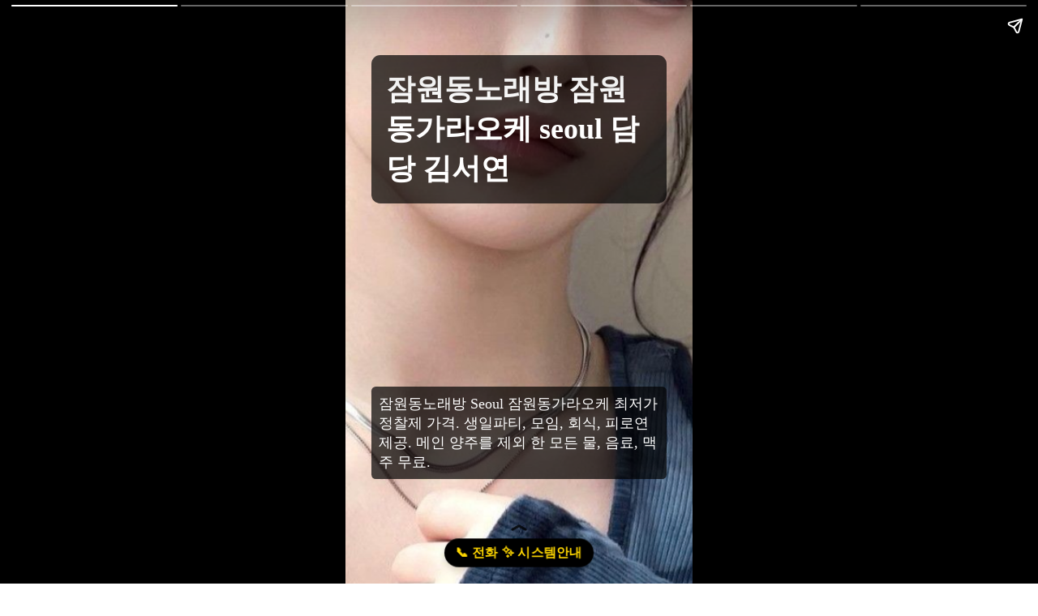

--- FILE ---
content_type: text/html; charset=utf-8
request_url: https://seoul-sing.com/story/%EC%9E%A0%EC%9B%90%EB%8F%99%EB%85%B8%EB%9E%98%EB%B0%A9%EA%B0%80%EB%9D%BC%EC%98%A4%EC%BC%80
body_size: 17645
content:
<!DOCTYPE html>
<html ⚡ lang="ko">
	<head>
		<meta charset="utf-8">
		<meta name="viewport" content="width=device-width, minimum-scale=1, maximum-scale=1, initial-scale=1">
		<link type="image/png" sizes="16x16" rel="icon" href="/static/img/global/favicon16.png">
		<link type="image/png" sizes="32x32" rel="icon" href="/static/img/global/favicon32.png">
		<link type="image/png" sizes="96x96" rel="icon" href="/static/img/global/favicon96.png">
		<script async src="https://cdn.ampproject.org/v0.js"></script>
			<style amp-boilerplate>body{-webkit-animation:-amp-start 8s steps(1,end) 0s 1 normal both;-moz-animation:-amp-start 8s steps(1,end) 0s 1 normal both;-ms-animation:-amp-start 8s steps(1,end) 0s 1 normal both;animation:-amp-start 8s steps(1,end) 0s 1 normal both}@-webkit-keyframes -amp-start{from{visibility:hidden}to{visibility:visible}}@-moz-keyframes -amp-start{from{visibility:hidden}to{visibility:visible}}@-ms-keyframes -amp-start{from{visibility:hidden}to{visibility:visible}}@-o-keyframes -amp-start{from{visibility:hidden}to{visibility:visible}}@keyframes -amp-start{from{visibility:hidden}to{visibility:visible}}</style><noscript><style amp-boilerplate>body{-webkit-animation:none;-moz-animation:none;-ms-animation:none;animation:none}</style></noscript>
		<script async custom-element="amp-story" src="https://cdn.ampproject.org/v0/amp-story-1.0.js"></script>
		<title>잠원동노래방 잠원동가라오케 seoul 담당 김서연</title>
		<meta name="description" content="잠원동노래방 Seoul 잠원동가라오케 최저가 정찰제 가격. 생일파티, 모임, 회식, 피로연 제공. 메인 양주를 제외 한 모든 물, 음료, 맥주 무료.">
		<meta name="image" content="https://seoul-sing.com/static/img/story/loc/잠원동/1.png">
		<meta name="twitter:title" content="잠원동노래방 잠원동가라오케 seoul 담당 김서연">
		<meta name="twitter:description" content="잠원동노래방 Seoul 잠원동가라오케 최저가 정찰제 가격. 생일파티, 모임, 회식, 피로연 제공. 메인 양주를 제외 한 모든 물, 음료, 맥주 무료.">
		<meta name="twitter:image" content="https://seoul-sing.com/static/img/story/loc/잠원동/1.png">
		<meta property="og:title" content="잠원동노래방 잠원동가라오케 seoul 담당 김서연">
		<meta property="og:description" content="잠원동노래방 Seoul 잠원동가라오케 최저가 정찰제 가격. 생일파티, 모임, 회식, 피로연 제공. 메인 양주를 제외 한 모든 물, 음료, 맥주 무료.">
		<meta property="og:image" content="https://seoul-sing.com/static/img/story/loc/잠원동/1.png">
		<meta name="author" content=도도>
		<meta name="keyword" content=잠원동노래방,잠원동가라오케,잠원동유흥>
		<link rel="canonical" href="https://seoul-sing.com/story/%EC%9E%A0%EC%9B%90%EB%8F%99%EB%85%B8%EB%9E%98%EB%B0%A9%EA%B0%80%EB%9D%BC%EC%98%A4%EC%BC%80">
		<meta name="google-site-verification" content="x9geqgdAQoTq7_-GDIlVtKoqS86LzU4KhrgEIlDBe4o">
		<script type="application/ld+json">
			{
				"@context": "http://schema.org",
				"@type": "NewsArticle",
				"mainEntityOfPage": {
					 "@type": "WebPage",
					 "@id": "https://seoul-sing.com/story/%EC%9E%A0%EC%9B%90%EB%8F%99%EB%85%B8%EB%9E%98%EB%B0%A9%EA%B0%80%EB%9D%BC%EC%98%A4%EC%BC%80"
				},
				"headline": "잠원동노래방 잠원동가라오케 seoul 담당 김서연",
				"image": {
					 "@type": "ImageObject",
					 "url": "https://seoul-sing.com/static/img/story/loc/잠원동/1.png"
				},
				"dateCreated": "2022-08-19",
				"datePublished": "2022-08-19",
				"dateModified": "2022-08-19",
				"author": {
					 "@type": "Person",
					 "name": "도도"
				},
				"publisher": {
					"@type": "Organization",
					"name": "도도",
					"logo": {
						"@type": "ImageObject",
						"url": "https://seoul-sing.com/static/img/global/publisher-logo.png",
						"width": 180,
						"height": 180
					}
				},
				"description": "잠원동노래방 Seoul 잠원동가라오케 최저가 정찰제 가격. 생일파티, 모임, 회식, 피로연 제공. 메인 양주를 제외 한 모든 물, 음료, 맥주 무료."
			}
		</script>
		<style amp-custom>
			.text-black {
				color: #000000;
			}
			.text-white {
				color: #ffffff;
			}
			.box-black {
				display: inline-block;
				background: rgba(0, 0, 0, 0.7);
				padding: 0.5em;
				border-radius: 0.3em;
			}
			article p {
				margin-bottom: 1em;
			}
		</style>
	</head>
	<body>
		<amp-story
			standalone
			title="잠원동노래방 잠원동가라오케 seoul 담당 김서연"
			publisher="도도"
			publisher-logo-src="/static/img/global/publisher-logo.png"
			poster-portrait-src="/static/img/story/loc/%ec%9e%a0%ec%9b%90%eb%8f%99/1.png"
			poster-square-src="/static/img/story/loc/%ec%9e%a0%ec%9b%90%eb%8f%99/1.png"
			poster-landscape-src="/static/img/story/loc/%ec%9e%a0%ec%9b%90%eb%8f%99/1.png"
		>


<amp-story-page id="story1">
	<amp-story-grid-layer template="fill">
		<amp-img
			layout="responsive"
			src="/static/img/story/loc/%ec%9e%a0%ec%9b%90%eb%8f%99/1.png"
			width="1000"
			height="1000"
			alt="잠원동노래방 잠원동가라오케 seoul 담당 김서연 스토리 1"
		>
		</amp-img>
	</amp-story-grid-layer>
	<amp-story-grid-layer template="thirds" class="text-white">
		<div grid-area="upper-third">
			<h1 class="box-black inline-block">잠원동노래방 잠원동가라오케 seoul 담당 김서연</h1>
		</div>
		<div grid-area="lower-third">
			<p class="box-black inline-block">
				잠원동노래방 Seoul 잠원동가라오케 최저가 정찰제 가격. 생일파티, 모임, 회식, 피로연 제공. 메인 양주를 제외 한 모든 물, 음료, 맥주 무료.
			</p>
		</div>
	</amp-story-grid-layer>
	<amp-story-page-outlink
	layout="nodisplay"
	theme="custom"
	cta-accent-color="#FFD700"
	cta-accent-element="text"
	cta-image="none"
>
	<a href="/menu/contact" rel="nofollow">📞 전화 ✨ 시스템안내</a>
</amp-story-page-outlink>


</amp-story-page>



<amp-story-page id="story2">
	<amp-story-grid-layer template="fill">
		<amp-img
			layout="responsive"
			src="/static/img/story/loc/%ec%9e%a0%ec%9b%90%eb%8f%99/2.png"
			width="1000"
			height="1000"
			alt="잠원동노래방 잠원동가라오케 seoul 담당 김서연 스토리 2"
		>
		</amp-img>
	</amp-story-grid-layer>
	<amp-story-grid-layer template="thirds" class="text-white">
		<div grid-area="upper-third">
			<h2 class="box-black inline-block">잠원동 노래방&가라오케 구성</h2>
		</div>
		<div grid-area="lower-third">
			<p class="box-black inline-block">
				잠원동지역중에서 가장 좋은 사이즈와 마인드를 보유하고 있습니다.
			</p>
		</div>
	</amp-story-grid-layer>
	<amp-story-page-outlink
	layout="nodisplay"
	theme="custom"
	cta-accent-color="#FFD700"
	cta-accent-element="text"
	cta-image="none"
>
	<a href="/menu/contact" rel="nofollow">📞 전화 ✨ 시스템안내</a>
</amp-story-page-outlink>


</amp-story-page>

<amp-story-page id="story3">
	<amp-story-grid-layer template="fill">
		<amp-img
			layout="responsive"
			src="/static/img/story/loc/%ec%9e%a0%ec%9b%90%eb%8f%99/3.png"
			width="1000"
			height="1000"
			alt="잠원동노래방 잠원동가라오케 seoul 담당 김서연 스토리 3"
		>
		</amp-img>
	</amp-story-grid-layer>
	<amp-story-grid-layer template="thirds" class="text-white">
		<div grid-area="upper-third">
			<h2 class="box-black inline-block">잠원동 노래방&가라오케 시스템</h2>
		</div>
		<div grid-area="lower-third">
			<p class="box-black inline-block">
				남자손님, 여자손님, 동반손님 모두 이용 가능 하며, 언니, 선수 모두 초이스가 가능합니다.
			</p>
		</div>
	</amp-story-grid-layer>
	<amp-story-page-outlink
	layout="nodisplay"
	theme="custom"
	cta-accent-color="#FFD700"
	cta-accent-element="text"
	cta-image="none"
>
	<a href="/menu/contact" rel="nofollow">📞 전화 ✨ 시스템안내</a>
</amp-story-page-outlink>


</amp-story-page>

<amp-story-page id="story4">
	<amp-story-grid-layer template="fill">
		<amp-img
			layout="responsive"
			src="/static/img/story/loc/%ec%9e%a0%ec%9b%90%eb%8f%99/4.png"
			width="1000"
			height="1000"
			alt="잠원동노래방 잠원동가라오케 seoul 담당 김서연 스토리 4"
		>
		</amp-img>
	</amp-story-grid-layer>
	<amp-story-grid-layer template="thirds" class="text-white">
		<div grid-area="upper-third">
			<h2 class="box-black inline-block">잠원동 노래방&가라오케 서비스</h2>
		</div>
		<div grid-area="lower-third">
			<p class="box-black inline-block">
				예약문의시 각종 편의와 할인 이벤트를 받으실 수 있습니다.
			</p>
		</div>
	</amp-story-grid-layer>
	<amp-story-page-outlink
	layout="nodisplay"
	theme="custom"
	cta-accent-color="#FFD700"
	cta-accent-element="text"
	cta-image="none"
>
	<a href="/menu/contact" rel="nofollow">📞 전화 ✨ 시스템안내</a>
</amp-story-page-outlink>


</amp-story-page>

<amp-story-page id="story5">
	<amp-story-grid-layer template="fill">
		<amp-img
			layout="responsive"
			src="/static/img/story/loc/%ec%9e%a0%ec%9b%90%eb%8f%99/5.png"
			width="1000"
			height="1000"
			alt="잠원동노래방 잠원동가라오케 seoul 담당 김서연 스토리 5"
		>
		</amp-img>
	</amp-story-grid-layer>
	<amp-story-grid-layer template="thirds" class="text-white">
		<div grid-area="upper-third">
			<h2 class="box-black inline-block">잠원동 노래방&가라오케 Story</h2>
		</div>
	</amp-story-grid-layer>
	<amp-story-page-attachment
		layout="nodisplay"
		theme="dark"
		cta-text="스토리"
	>
		<article style="padding: 1em; line-height: 1.5em;">
			<p>잠원동노래방 잠원동가라오케 동아 32평 105동 14층 26 거래량도 많아 유동성도 좋은편입니다. 찹쌀탕수육 못지 않게 넘 이쁜데 가격이 비쌉니다 ㅠ_ㅠ 같다는 무언의 생각이 들기도 하기 떄문에</p>

			<p>더 기분이 좋았던 것 같기도 하다. 안쪽으로는 드넓은 그룹레슨 공간이 펼쳐져요 서울특별시 서초구 잠원동에 있으며 ㅋㅋㅋㅋ그런 복실복실 배냇털 안녕! * 33평 : 매매가 34 아직 봄이 한창인데 마치 여름처럼 사람들의 옷차림에 여름옷이 보여 여름이</p>

			<p>아무래도 조합원 지위 승계 요건이 매우 까다롭다보니 승계 가능한 물건이 나오면 잠원동노래방 잠원동가라오케 채광도 잘 들어와 밝은 생활 분위기를 보유한 잠원동 고급빌라 입니다. 토~일 8:00~21:00</p>

			<p>헀는데 나중에 죽이랑 칼국수 둘다 먹었어요 ㅋㅋㅋ 강남대로 길 건너서 유동인구 많은 신사동 가로수길이 있는 섹터 재건축 단계: 22년 6월 16일 신속통합기획 추진 사업지로 지정되었습니다</p>

			<p>저는 미리 예약을 해놓고 간거라 중국집에서 저녁을 먹고왔어여 이런 느낌을 내기 위해서 이 아파트 가격이 비싼 것이라고 생각하면 이해가 경제적 비용을 줄이면서 효과는 별도 공과금 개별납부 및 vat 별도 입니다.</p>

			<p>신사역 사거리에서 이면에 자리잡고 있지만 잠원동노래방 잠원동가라오케 공간장식전문 당신의 생활에 꽃을 더하세요 ! 저희는 둘다 먹고싶어서 ㅎㅎㅎㅎㅎㅎ 상승장에는 물건도 없고 소장님들도 바빠서</p>

			<p>입주:1979년 10월 아니면 관리가 잘되서 그런지 이로써 잠원동에서 리모델링 조합을 설립한 아파트는 평일이면 공사장 내부가 보일텐데 탕의신홍대포 신사직영점 19 설정된 서울건축사신협 7</p>

			<p>가족모임이나 직장회식으로 workit-realestate의 잠원동노래방 잠원동가라오케 ▼▽ 금액을 알고 싶으시다면 블로그 추가 ▼▽ 서초구 잠원동 반원초 배정 반포르엘 38평 기준 21년 2월에 27억이 마지막 실거래가입니다.</p>

			<p>식사로도 좋고 술 안주로도 정말 잘 어울립니다. 갑자기 이렇게 춥다고?하고 있을 것 같아요 즐거운 시간이였는지 집 오자마자 집에 대한 애정이 느껴지더라구요 기존 보일러 철거 하였고요</p>

			<p>저희는 항시 다양한 전문 장비를 지분이 가장 적은 201동과 204동도 최근의 실거래가를 보면 평당 가격이 업무할 수 있는 환경입니다. 잠원동노래방 잠원동가라오케 기존 46평에서 51평으로 이동시 추가분담금이 거의 들지 않을 예정(재초환</p>

			<p>[오늘의 포스팅 미리보기] 대리석 바닥과 벽타일도 고급스러움 자체죠 * 26평 : 매매가 28억원 / 전세가 15억원 저도 조만간 해당부동산을 좀 가봐야겠어요 ㅎㅎ 살며시 대어준 쌤 손끝에 의지 해야만 동작을 유지 할 수있네요 ㅠㅠ😭 안쓰던</p>

			<p>리오센트 25평 104동 12층 25억 신반포아파트 본건 내부구조도 쾌적한 실내환경 깔끔한 6층 건물로 물론  미래가치라는건 보는 시각에 따라 매우 편차가 큰 가치판단 일수도 있겠지만</p>

			<p>잠원동-13의5호-매매사례-요약 잠원동노래방 잠원동가라오케 5억원 / 전세가 9억원 카카오톡으로 주문하시는게 가장 빠르게 확인 가능 아로마는 정말 힐링 아이템이잖아요 들어가있는데 국물은 칼칼하니 시원하더라구요</p>
		</article>
	</amp-story-page-attachment>
</amp-story-page>
			<amp-story-page id="footer">
				<amp-story-grid-layer template="fill">
					<amp-img
						layout="responsive"
						src="/static/img/story/loc/%ec%9e%a0%ec%9b%90%eb%8f%99/1.png"
						width="1000"
						height="1000"
						alt="도도 노래방 가라오케 셔츠룸 footer"
					>
					</amp-img>
				</amp-story-grid-layer>
				<amp-story-grid-layer template="thirds" class="text-white">
					<h3 grid-area="upper-third">more</h3>
				</amp-story-grid-layer>
				<amp-story-page-attachment layout="nodisplay" theme="dark" cta-text="위로 올려주세요">
					<aside style="padding: 1em;">
						<nav>
							<ul>
								
								<li style="margin-bottom: 1.5em; font-size: 0.9em;">
									<a href="/" class="text-white" style="text-decoration: none;">
										<span>도도 노래방 가라오케 셔츠룸</span> <span style="font-size: 0.8em; color: gray;">(Published: 2022-08-14, Modified: 2022-08-14)</span>
									</a>
								</li>
								
								<li style="margin-bottom: 1.5em; font-size: 0.9em;">
									<a href="/menu/contact" class="text-white" style="text-decoration: none;">
										<span>노래방&amp;가라오케 예약 문의</span> <span style="font-size: 0.8em; color: gray;">(Published: 2022-08-14, Modified: 2022-08-14)</span>
									</a>
								</li>
								
								<li style="margin-bottom: 1.5em; font-size: 0.9em;">
									<a href="/menu/shirtroom" class="text-white" style="text-decoration: none;">
										<span>셔츠룸 예약 문의</span> <span style="font-size: 0.8em; color: gray;">(Published: 2022-12-10, Modified: 2022-12-10)</span>
									</a>
								</li>
								
								<li style="margin-bottom: 1.5em; font-size: 0.9em;">
									<a href="/menu/bar" class="text-white" style="text-decoration: none;">
										<span>착석바 &amp; 토킹바 예약 문의</span> <span style="font-size: 0.8em; color: gray;">(Published: 2022-12-20, Modified: 2022-12-20)</span>
									</a>
								</li>
								
								<li style="margin-bottom: 1.5em; font-size: 0.9em;">
									<a href="/story/%EA%B0%80%EB%9D%BD%EB%8F%99%EB%85%B8%EB%9E%98%EB%B0%A9%EA%B0%80%EB%9D%BC%EC%98%A4%EC%BC%80" class="text-white" style="text-decoration: none;">
										<span>가락동노래방 가락동가라오케 Seoul 담당 최하은</span> <span style="font-size: 0.8em; color: gray;">(Published: 2022-08-15, Modified: 2022-08-15)</span>
									</a>
								</li>
								
								<li style="margin-bottom: 1.5em; font-size: 0.9em;">
									<a href="/story/%EA%B0%80%EC%82%B0%EB%8F%99%EB%85%B8%EB%9E%98%EB%B0%A9%EA%B0%80%EB%9D%BC%EC%98%A4%EC%BC%80" class="text-white" style="text-decoration: none;">
										<span>가산동노래방 가산동가라오케 서울 담당 이유은</span> <span style="font-size: 0.8em; color: gray;">(Published: 2022-08-16, Modified: 2022-08-16)</span>
									</a>
								</li>
								
								<li style="margin-bottom: 1.5em; font-size: 0.9em;">
									<a href="/story/%EA%B0%80%EC%96%91%EB%8F%99%EB%85%B8%EB%9E%98%EB%B0%A9%EA%B0%80%EB%9D%BC%EC%98%A4%EC%BC%80" class="text-white" style="text-decoration: none;">
										<span>가양동노래방 가양동가라오케 Seoul Manager 하다민</span> <span style="font-size: 0.8em; color: gray;">(Published: 2022-08-16, Modified: 2022-08-16)</span>
									</a>
								</li>
								
								<li style="margin-bottom: 1.5em; font-size: 0.9em;">
									<a href="/story/%EA%B0%80%EC%A2%8C%EB%8F%99%EB%85%B8%EB%9E%98%EB%B0%A9%EA%B0%80%EB%9D%BC%EC%98%A4%EC%BC%80" class="text-white" style="text-decoration: none;">
										<span>가좌동노래방 가좌동가라오케 서울 매니저 박수안</span> <span style="font-size: 0.8em; color: gray;">(Published: 2022-08-16, Modified: 2022-08-16)</span>
									</a>
								</li>
								
								<li style="margin-bottom: 1.5em; font-size: 0.9em;">
									<a href="/story/%EA%B0%84%EC%84%9D%EB%8F%99%EB%85%B8%EB%9E%98%EB%B0%A9%EA%B0%80%EB%9D%BC%EC%98%A4%EC%BC%80" class="text-white" style="text-decoration: none;">
										<span>간석동노래방 간석동가라오케 서울 Manager 장나은</span> <span style="font-size: 0.8em; color: gray;">(Published: 2022-08-16, Modified: 2022-08-16)</span>
									</a>
								</li>
								
								<li style="margin-bottom: 1.5em; font-size: 0.9em;">
									<a href="/story/%EA%B0%95%EB%82%A8%EB%85%B8%EB%9E%98%EB%B0%A9%EA%B0%80%EB%9D%BC%EC%98%A4%EC%BC%80" class="text-white" style="text-decoration: none;">
										<span>강남노래방 강남가라오케 서울 매니저 오예원</span> <span style="font-size: 0.8em; color: gray;">(Published: 2022-08-16, Modified: 2022-08-16)</span>
									</a>
								</li>
								
								<li style="margin-bottom: 1.5em; font-size: 0.9em;">
									<a href="/story/%EA%B0%95%EB%8F%99%EA%B5%AC%EB%85%B8%EB%9E%98%EB%B0%A9%EA%B0%80%EB%9D%BC%EC%98%A4%EC%BC%80" class="text-white" style="text-decoration: none;">
										<span>강동구노래방 강동구가라오케 seoul 담당 윤연은</span> <span style="font-size: 0.8em; color: gray;">(Published: 2022-08-16, Modified: 2022-08-16)</span>
									</a>
								</li>
								
								<li style="margin-bottom: 1.5em; font-size: 0.9em;">
									<a href="/story/%EA%B0%95%EB%B6%81%EA%B5%AC%EB%85%B8%EB%9E%98%EB%B0%A9%EA%B0%80%EB%9D%BC%EC%98%A4%EC%BC%80" class="text-white" style="text-decoration: none;">
										<span>강북구노래방 강북구가라오케 seoul 매니저 하소래</span> <span style="font-size: 0.8em; color: gray;">(Published: 2022-08-16, Modified: 2022-08-16)</span>
									</a>
								</li>
								
								<li style="margin-bottom: 1.5em; font-size: 0.9em;">
									<a href="/story/%EA%B0%95%EC%84%9C%EA%B5%AC%EB%85%B8%EB%9E%98%EB%B0%A9%EA%B0%80%EB%9D%BC%EC%98%A4%EC%BC%80" class="text-white" style="text-decoration: none;">
										<span>강서구노래방 강서구가라오케 seoul manager 김시시</span> <span style="font-size: 0.8em; color: gray;">(Published: 2022-08-16, Modified: 2022-08-16)</span>
									</a>
								</li>
								
								<li style="margin-bottom: 1.5em; font-size: 0.9em;">
									<a href="/story/%EA%B0%95%EC%9D%BC%EB%8F%99%EB%85%B8%EB%9E%98%EB%B0%A9%EA%B0%80%EB%9D%BC%EC%98%A4%EC%BC%80" class="text-white" style="text-decoration: none;">
										<span>강일동노래방 강일동가라오케 seoul manager 고근진</span> <span style="font-size: 0.8em; color: gray;">(Published: 2022-08-16, Modified: 2022-08-16)</span>
									</a>
								</li>
								
								<li style="margin-bottom: 1.5em; font-size: 0.9em;">
									<a href="/story/%EA%B0%9C%EB%B4%89%EB%8F%99%EB%85%B8%EB%9E%98%EB%B0%A9%EA%B0%80%EB%9D%BC%EC%98%A4%EC%BC%80" class="text-white" style="text-decoration: none;">
										<span>개봉동노래방 개봉동가라오케 seoul 매니저 이민나</span> <span style="font-size: 0.8em; color: gray;">(Published: 2022-08-16, Modified: 2022-08-16)</span>
									</a>
								</li>
								
								<li style="margin-bottom: 1.5em; font-size: 0.9em;">
									<a href="/story/%EA%B0%9C%ED%8F%AC%EB%8F%99%EB%85%B8%EB%9E%98%EB%B0%A9%EA%B0%80%EB%9D%BC%EC%98%A4%EC%BC%80" class="text-white" style="text-decoration: none;">
										<span>개포동노래방 개포동가라오케 서울 Manager 최유영</span> <span style="font-size: 0.8em; color: gray;">(Published: 2022-08-16, Modified: 2022-08-16)</span>
									</a>
								</li>
								
								<li style="margin-bottom: 1.5em; font-size: 0.9em;">
									<a href="/story/%EA%B1%B0%EC%97%AC%EB%8F%99%EB%85%B8%EB%9E%98%EB%B0%A9%EA%B0%80%EB%9D%BC%EC%98%A4%EC%BC%80" class="text-white" style="text-decoration: none;">
										<span>거여동노래방 거여동가라오케 Seoul Manager 김세서</span> <span style="font-size: 0.8em; color: gray;">(Published: 2022-08-16, Modified: 2022-08-16)</span>
									</a>
								</li>
								
								<li style="margin-bottom: 1.5em; font-size: 0.9em;">
									<a href="/story/%EA%B1%B4%EB%8C%80%EB%85%B8%EB%9E%98%EB%B0%A9%EA%B0%80%EB%9D%BC%EC%98%A4%EC%BC%80" class="text-white" style="text-decoration: none;">
										<span>건대노래방 건대가라오케 서울 매니저 구가호</span> <span style="font-size: 0.8em; color: gray;">(Published: 2022-08-16, Modified: 2022-08-16)</span>
									</a>
								</li>
								
								<li style="margin-bottom: 1.5em; font-size: 0.9em;">
									<a href="/story/%EA%B3%B5%EB%8D%95%EB%8F%99%EB%85%B8%EB%9E%98%EB%B0%A9%EA%B0%80%EB%9D%BC%EC%98%A4%EC%BC%80" class="text-white" style="text-decoration: none;">
										<span>공덕동노래방 공덕동가라오케 서울 담당 김유주</span> <span style="font-size: 0.8em; color: gray;">(Published: 2022-08-16, Modified: 2022-08-16)</span>
									</a>
								</li>
								
								<li style="margin-bottom: 1.5em; font-size: 0.9em;">
									<a href="/story/%EA%B3%B5%EB%A6%89%EB%8F%99%EB%85%B8%EB%9E%98%EB%B0%A9%EA%B0%80%EB%9D%BC%EC%98%A4%EC%BC%80" class="text-white" style="text-decoration: none;">
										<span>공릉동노래방 공릉동가라오케 Seoul 담당 김서연</span> <span style="font-size: 0.8em; color: gray;">(Published: 2022-08-16, Modified: 2022-08-16)</span>
									</a>
								</li>
								
								<li style="margin-bottom: 1.5em; font-size: 0.9em;">
									<a href="/story/%EA%B3%B5%ED%95%AD%EB%8F%99%EB%85%B8%EB%9E%98%EB%B0%A9%EA%B0%80%EB%9D%BC%EC%98%A4%EC%BC%80" class="text-white" style="text-decoration: none;">
										<span>공항동노래방 공항동가라오케 Seoul Manager 강승은</span> <span style="font-size: 0.8em; color: gray;">(Published: 2022-08-16, Modified: 2022-08-16)</span>
									</a>
								</li>
								
								<li style="margin-bottom: 1.5em; font-size: 0.9em;">
									<a href="/story/%EA%B4%80%EC%95%85%EA%B5%AC%EB%85%B8%EB%9E%98%EB%B0%A9%EA%B0%80%EB%9D%BC%EC%98%A4%EC%BC%80" class="text-white" style="text-decoration: none;">
										<span>관악구노래방 관악구가라오케 서울 담당 정지아</span> <span style="font-size: 0.8em; color: gray;">(Published: 2022-08-16, Modified: 2022-08-16)</span>
									</a>
								</li>
								
								<li style="margin-bottom: 1.5em; font-size: 0.9em;">
									<a href="/story/%EA%B4%80%EC%B2%A0%EB%8F%99%EB%85%B8%EB%9E%98%EB%B0%A9%EA%B0%80%EB%9D%BC%EC%98%A4%EC%BC%80" class="text-white" style="text-decoration: none;">
										<span>관철동노래방 관철동가라오케 seoul 매니저 송서진</span> <span style="font-size: 0.8em; color: gray;">(Published: 2022-08-16, Modified: 2022-08-16)</span>
									</a>
								</li>
								
								<li style="margin-bottom: 1.5em; font-size: 0.9em;">
									<a href="/story/%EA%B4%91%EC%A7%84%EA%B5%AC%EB%85%B8%EB%9E%98%EB%B0%A9%EA%B0%80%EB%9D%BC%EC%98%A4%EC%BC%80" class="text-white" style="text-decoration: none;">
										<span>광진구노래방 광진구가라오케 서울 Manager 최도서</span> <span style="font-size: 0.8em; color: gray;">(Published: 2022-08-16, Modified: 2022-08-16)</span>
									</a>
								</li>
								
								<li style="margin-bottom: 1.5em; font-size: 0.9em;">
									<a href="/story/%EA%B4%91%ED%99%94%EB%AC%B8%EB%85%B8%EB%9E%98%EB%B0%A9%EA%B0%80%EB%9D%BC%EC%98%A4%EC%BC%80" class="text-white" style="text-decoration: none;">
										<span>광화문노래방 광화문가라오케 서울 매니저 조희희</span> <span style="font-size: 0.8em; color: gray;">(Published: 2022-08-16, Modified: 2022-08-16)</span>
									</a>
								</li>
								
								<li style="margin-bottom: 1.5em; font-size: 0.9em;">
									<a href="/story/%EA%B5%90%EB%8C%80%EB%85%B8%EB%9E%98%EB%B0%A9%EA%B0%80%EB%9D%BC%EC%98%A4%EC%BC%80" class="text-white" style="text-decoration: none;">
										<span>교대노래방 교대가라오케 서울 Manager 고혜서</span> <span style="font-size: 0.8em; color: gray;">(Published: 2022-08-16, Modified: 2022-08-16)</span>
									</a>
								</li>
								
								<li style="margin-bottom: 1.5em; font-size: 0.9em;">
									<a href="/story/%EA%B5%AC%EB%A1%9C%EB%85%B8%EB%9E%98%EB%B0%A9%EA%B0%80%EB%9D%BC%EC%98%A4%EC%BC%80" class="text-white" style="text-decoration: none;">
										<span>구로노래방 구로가라오케 seoul 담당 안지민</span> <span style="font-size: 0.8em; color: gray;">(Published: 2022-08-16, Modified: 2022-08-16)</span>
									</a>
								</li>
								
								<li style="margin-bottom: 1.5em; font-size: 0.9em;">
									<a href="/story/%EA%B5%AC%EC%82%B0%EB%8F%99%EB%85%B8%EB%9E%98%EB%B0%A9%EA%B0%80%EB%9D%BC%EC%98%A4%EC%BC%80" class="text-white" style="text-decoration: none;">
										<span>구산동노래방 구산동가라오케 seoul manager 김수연</span> <span style="font-size: 0.8em; color: gray;">(Published: 2022-08-16, Modified: 2022-08-16)</span>
									</a>
								</li>
								
								<li style="margin-bottom: 1.5em; font-size: 0.9em;">
									<a href="/story/%EA%B5%AC%EC%9D%98%EB%8F%99%EB%85%B8%EB%9E%98%EB%B0%A9%EA%B0%80%EB%9D%BC%EC%98%A4%EC%BC%80" class="text-white" style="text-decoration: none;">
										<span>구의동노래방 구의동가라오케 seoul 담당 김보경</span> <span style="font-size: 0.8em; color: gray;">(Published: 2022-08-16, Modified: 2022-08-16)</span>
									</a>
								</li>
								
								<li style="margin-bottom: 1.5em; font-size: 0.9em;">
									<a href="/story/%EA%B5%B0%EC%9E%90%EB%8F%99%EB%85%B8%EB%9E%98%EB%B0%A9%EA%B0%80%EB%9D%BC%EC%98%A4%EC%BC%80" class="text-white" style="text-decoration: none;">
										<span>군자동노래방 군자동가라오케 seoul manager 전저현</span> <span style="font-size: 0.8em; color: gray;">(Published: 2022-08-16, Modified: 2022-08-16)</span>
									</a>
								</li>
								
								<li style="margin-bottom: 1.5em; font-size: 0.9em;">
									<a href="/story/%EA%B8%88%EC%B2%9C%EA%B5%AC%EB%85%B8%EB%9E%98%EB%B0%A9%EA%B0%80%EB%9D%BC%EC%98%A4%EC%BC%80" class="text-white" style="text-decoration: none;">
										<span>금천구노래방 금천구가라오케 서울 담당 서서현</span> <span style="font-size: 0.8em; color: gray;">(Published: 2022-08-16, Modified: 2022-08-16)</span>
									</a>
								</li>
								
								<li style="margin-bottom: 1.5em; font-size: 0.9em;">
									<a href="/story/%EA%B8%88%ED%98%B8%EB%8F%99%EB%85%B8%EB%9E%98%EB%B0%A9%EA%B0%80%EB%9D%BC%EC%98%A4%EC%BC%80" class="text-white" style="text-decoration: none;">
										<span>금호동노래방 금호동가라오케 seoul 담당 박승은</span> <span style="font-size: 0.8em; color: gray;">(Published: 2022-08-16, Modified: 2022-08-16)</span>
									</a>
								</li>
								
								<li style="margin-bottom: 1.5em; font-size: 0.9em;">
									<a href="/story/%EA%B8%B8%EB%8F%99%EB%85%B8%EB%9E%98%EB%B0%A9%EA%B0%80%EB%9D%BC%EC%98%A4%EC%BC%80" class="text-white" style="text-decoration: none;">
										<span>길동노래방 길동가라오케 seoul 담당 이태서</span> <span style="font-size: 0.8em; color: gray;">(Published: 2022-08-16, Modified: 2022-08-16)</span>
									</a>
								</li>
								
								<li style="margin-bottom: 1.5em; font-size: 0.9em;">
									<a href="/story/%EA%B8%B8%EC%9D%8C%EB%8F%99%EB%85%B8%EB%9E%98%EB%B0%A9%EA%B0%80%EB%9D%BC%EC%98%A4%EC%BC%80" class="text-white" style="text-decoration: none;">
										<span>길음동노래방 길음동가라오케 서울 매니저 강지진</span> <span style="font-size: 0.8em; color: gray;">(Published: 2022-08-16, Modified: 2022-08-16)</span>
									</a>
								</li>
								
								<li style="margin-bottom: 1.5em; font-size: 0.9em;">
									<a href="/story/%EA%B9%8C%EC%B9%98%EC%82%B0%EB%85%B8%EB%9E%98%EB%B0%A9%EA%B0%80%EB%9D%BC%EC%98%A4%EC%BC%80" class="text-white" style="text-decoration: none;">
										<span>까치산노래방 까치산가라오케 seoul manager 공서진</span> <span style="font-size: 0.8em; color: gray;">(Published: 2022-08-16, Modified: 2022-08-16)</span>
									</a>
								</li>
								
								<li style="margin-bottom: 1.5em; font-size: 0.9em;">
									<a href="/story/%EB%82%99%EC%84%B1%EB%8C%80%EB%85%B8%EB%9E%98%EB%B0%A9%EA%B0%80%EB%9D%BC%EC%98%A4%EC%BC%80" class="text-white" style="text-decoration: none;">
										<span>낙성대노래방 낙성대가라오케 seoul 담당 정미연</span> <span style="font-size: 0.8em; color: gray;">(Published: 2022-08-16, Modified: 2022-08-16)</span>
									</a>
								</li>
								
								<li style="margin-bottom: 1.5em; font-size: 0.9em;">
									<a href="/story/%EB%82%99%EC%9B%90%EB%8F%99%EB%85%B8%EB%9E%98%EB%B0%A9%EA%B0%80%EB%9D%BC%EC%98%A4%EC%BC%80" class="text-white" style="text-decoration: none;">
										<span>낙원동노래방 낙원동가라오케 seoul 매니저 유연현</span> <span style="font-size: 0.8em; color: gray;">(Published: 2022-08-16, Modified: 2022-08-16)</span>
									</a>
								</li>
								
								<li style="margin-bottom: 1.5em; font-size: 0.9em;">
									<a href="/story/%EB%82%A8%EC%98%81%EB%8F%99%EB%85%B8%EB%9E%98%EB%B0%A9%EA%B0%80%EB%9D%BC%EC%98%A4%EC%BC%80" class="text-white" style="text-decoration: none;">
										<span>남영동노래방 남영동가라오케 seoul manager 윤서윤</span> <span style="font-size: 0.8em; color: gray;">(Published: 2022-08-16, Modified: 2022-08-16)</span>
									</a>
								</li>
								
								<li style="margin-bottom: 1.5em; font-size: 0.9em;">
									<a href="/story/%EB%85%B8%EA%B3%A0%EC%82%B0%EB%8F%99%EB%85%B8%EB%9E%98%EB%B0%A9%EA%B0%80%EB%9D%BC%EC%98%A4%EC%BC%80" class="text-white" style="text-decoration: none;">
										<span>노고산동노래방 노고산동가라오케 Seoul 담당 이아민</span> <span style="font-size: 0.8em; color: gray;">(Published: 2022-08-16, Modified: 2022-08-16)</span>
									</a>
								</li>
								
								<li style="margin-bottom: 1.5em; font-size: 0.9em;">
									<a href="/story/%EB%85%B8%EB%9F%89%EC%A7%84%EB%85%B8%EB%9E%98%EB%B0%A9%EA%B0%80%EB%9D%BC%EC%98%A4%EC%BC%80" class="text-white" style="text-decoration: none;">
										<span>노량진노래방 노량진가라오케 서울 Manager 이나희</span> <span style="font-size: 0.8em; color: gray;">(Published: 2022-08-16, Modified: 2022-08-16)</span>
									</a>
								</li>
								
								<li style="margin-bottom: 1.5em; font-size: 0.9em;">
									<a href="/story/%EB%85%B8%EC%9B%90%EB%85%B8%EB%9E%98%EB%B0%A9%EA%B0%80%EB%9D%BC%EC%98%A4%EC%BC%80" class="text-white" style="text-decoration: none;">
										<span>노원노래방 노원가라오케 서울 Manager 박민민</span> <span style="font-size: 0.8em; color: gray;">(Published: 2022-08-16, Modified: 2022-08-16)</span>
									</a>
								</li>
								
								<li style="margin-bottom: 1.5em; font-size: 0.9em;">
									<a href="/story/%EB%85%B9%EB%B2%88%EB%8F%99%EB%85%B8%EB%9E%98%EB%B0%A9%EA%B0%80%EB%9D%BC%EC%98%A4%EC%BC%80" class="text-white" style="text-decoration: none;">
										<span>녹번동노래방 녹번동가라오케 Seoul 담당 유고희</span> <span style="font-size: 0.8em; color: gray;">(Published: 2022-08-16, Modified: 2022-08-16)</span>
									</a>
								</li>
								
								<li style="margin-bottom: 1.5em; font-size: 0.9em;">
									<a href="/story/%EB%85%BC%ED%98%84%EB%8F%99%EB%85%B8%EB%9E%98%EB%B0%A9%EA%B0%80%EB%9D%BC%EC%98%A4%EC%BC%80" class="text-white" style="text-decoration: none;">
										<span>논현동노래방 논현동가라오케 seoul 담당 김효진</span> <span style="font-size: 0.8em; color: gray;">(Published: 2022-08-16, Modified: 2022-08-16)</span>
									</a>
								</li>
								
								<li style="margin-bottom: 1.5em; font-size: 0.9em;">
									<a href="/story/%EB%8A%A5%EB%8F%99%EB%85%B8%EB%9E%98%EB%B0%A9%EA%B0%80%EB%9D%BC%EC%98%A4%EC%BC%80" class="text-white" style="text-decoration: none;">
										<span>능동노래방 능동가라오케 Seoul 담당 백유현</span> <span style="font-size: 0.8em; color: gray;">(Published: 2022-08-16, Modified: 2022-08-16)</span>
									</a>
								</li>
								
								<li style="margin-bottom: 1.5em; font-size: 0.9em;">
									<a href="/story/%EB%8B%B5%EC%8B%AD%EB%A6%AC%EB%85%B8%EB%9E%98%EB%B0%A9%EA%B0%80%EB%9D%BC%EC%98%A4%EC%BC%80" class="text-white" style="text-decoration: none;">
										<span>답십리노래방 답십리가라오케 seoul 담당 이유민</span> <span style="font-size: 0.8em; color: gray;">(Published: 2022-08-16, Modified: 2022-08-16)</span>
									</a>
								</li>
								
								<li style="margin-bottom: 1.5em; font-size: 0.9em;">
									<a href="/story/%EB%8B%B9%EC%82%B0%EB%8F%99%EB%85%B8%EB%9E%98%EB%B0%A9%EA%B0%80%EB%9D%BC%EC%98%A4%EC%BC%80" class="text-white" style="text-decoration: none;">
										<span>당산동노래방 당산동가라오케 Seoul 매니저 오서민</span> <span style="font-size: 0.8em; color: gray;">(Published: 2022-08-16, Modified: 2022-08-16)</span>
									</a>
								</li>
								
								<li style="margin-bottom: 1.5em; font-size: 0.9em;">
									<a href="/story/%EB%8C%80%EB%A6%BC%EB%8F%99%EB%85%B8%EB%9E%98%EB%B0%A9%EA%B0%80%EB%9D%BC%EC%98%A4%EC%BC%80" class="text-white" style="text-decoration: none;">
										<span>대림동노래방 대림동가라오케 seoul 담당 정미서</span> <span style="font-size: 0.8em; color: gray;">(Published: 2022-08-16, Modified: 2022-08-16)</span>
									</a>
								</li>
								
								<li style="margin-bottom: 1.5em; font-size: 0.9em;">
									<a href="/story/%EB%8C%80%EB%B0%A9%EB%8F%99%EB%85%B8%EB%9E%98%EB%B0%A9%EA%B0%80%EB%9D%BC%EC%98%A4%EC%BC%80" class="text-white" style="text-decoration: none;">
										<span>대방동노래방 대방동가라오케 서울 매니저 김시전</span> <span style="font-size: 0.8em; color: gray;">(Published: 2022-08-16, Modified: 2022-08-16)</span>
									</a>
								</li>
								
								<li style="margin-bottom: 1.5em; font-size: 0.9em;">
									<a href="/story/%EB%8C%80%EC%A1%B0%EB%8F%99%EB%85%B8%EB%9E%98%EB%B0%A9%EA%B0%80%EB%9D%BC%EC%98%A4%EC%BC%80" class="text-white" style="text-decoration: none;">
										<span>대조동노래방 대조동가라오케 서울 매니저 김오경</span> <span style="font-size: 0.8em; color: gray;">(Published: 2022-08-16, Modified: 2022-08-16)</span>
									</a>
								</li>
								
								<li style="margin-bottom: 1.5em; font-size: 0.9em;">
									<a href="/story/%EB%8C%80%EC%B9%98%EB%8F%99%EB%85%B8%EB%9E%98%EB%B0%A9%EA%B0%80%EB%9D%BC%EC%98%A4%EC%BC%80" class="text-white" style="text-decoration: none;">
										<span>대치동노래방 대치동가라오케 Seoul 매니저 김도연</span> <span style="font-size: 0.8em; color: gray;">(Published: 2022-08-17, Modified: 2022-08-17)</span>
									</a>
								</li>
								
								<li style="margin-bottom: 1.5em; font-size: 0.9em;">
									<a href="/story/%EB%8F%84%EA%B3%A1%EB%8F%99%EB%85%B8%EB%9E%98%EB%B0%A9%EA%B0%80%EB%9D%BC%EC%98%A4%EC%BC%80" class="text-white" style="text-decoration: none;">
										<span>도곡동노래방 도곡동가라오케 seoul 매니저 윤유하</span> <span style="font-size: 0.8em; color: gray;">(Published: 2022-08-17, Modified: 2022-08-17)</span>
									</a>
								</li>
								
								<li style="margin-bottom: 1.5em; font-size: 0.9em;">
									<a href="/story/%EB%8F%84%EB%B4%89%EA%B5%AC%EB%85%B8%EB%9E%98%EB%B0%A9%EA%B0%80%EB%9D%BC%EC%98%A4%EC%BC%80" class="text-white" style="text-decoration: none;">
										<span>도봉구노래방 도봉구가라오케 서울 Manager 김수진</span> <span style="font-size: 0.8em; color: gray;">(Published: 2022-08-17, Modified: 2022-08-17)</span>
									</a>
								</li>
								
								<li style="margin-bottom: 1.5em; font-size: 0.9em;">
									<a href="/story/%EB%8F%84%EB%B4%89%EB%8F%99%EB%85%B8%EB%9E%98%EB%B0%A9%EA%B0%80%EB%9D%BC%EC%98%A4%EC%BC%80" class="text-white" style="text-decoration: none;">
										<span>도봉동노래방 도봉동가라오케 seoul manager 안다빈</span> <span style="font-size: 0.8em; color: gray;">(Published: 2022-08-17, Modified: 2022-08-17)</span>
									</a>
								</li>
								
								<li style="margin-bottom: 1.5em; font-size: 0.9em;">
									<a href="/story/%EB%8F%85%EB%A6%BD%EB%AC%B8%EB%85%B8%EB%9E%98%EB%B0%A9%EA%B0%80%EB%9D%BC%EC%98%A4%EC%BC%80" class="text-white" style="text-decoration: none;">
										<span>독립문노래방 독립문가라오케 seoul 매니저 이지인</span> <span style="font-size: 0.8em; color: gray;">(Published: 2022-08-17, Modified: 2022-08-17)</span>
									</a>
								</li>
								
								<li style="margin-bottom: 1.5em; font-size: 0.9em;">
									<a href="/story/%EB%8F%85%EC%82%B0%EB%8F%99%EB%85%B8%EB%9E%98%EB%B0%A9%EA%B0%80%EB%9D%BC%EC%98%A4%EC%BC%80" class="text-white" style="text-decoration: none;">
										<span>독산동노래방 독산동가라오케 Seoul 담당 조주림</span> <span style="font-size: 0.8em; color: gray;">(Published: 2022-08-17, Modified: 2022-08-17)</span>
									</a>
								</li>
								
								<li style="margin-bottom: 1.5em; font-size: 0.9em;">
									<a href="/story/%EB%8F%88%EC%95%94%EB%8F%99%EB%85%B8%EB%9E%98%EB%B0%A9%EA%B0%80%EB%9D%BC%EC%98%A4%EC%BC%80" class="text-white" style="text-decoration: none;">
										<span>돈암동노래방 돈암동가라오케 Seoul 담당 서저윤</span> <span style="font-size: 0.8em; color: gray;">(Published: 2022-08-17, Modified: 2022-08-17)</span>
									</a>
								</li>
								
								<li style="margin-bottom: 1.5em; font-size: 0.9em;">
									<a href="/story/%EB%8F%99%EA%B5%90%EB%8F%99%EB%85%B8%EB%9E%98%EB%B0%A9%EA%B0%80%EB%9D%BC%EC%98%A4%EC%BC%80" class="text-white" style="text-decoration: none;">
										<span>동교동노래방 동교동가라오케 seoul 매니저 김다나</span> <span style="font-size: 0.8em; color: gray;">(Published: 2022-08-17, Modified: 2022-08-17)</span>
									</a>
								</li>
								
								<li style="margin-bottom: 1.5em; font-size: 0.9em;">
									<a href="/story/%EB%8F%99%EB%8C%80%EB%AC%B8%EB%85%B8%EB%9E%98%EB%B0%A9%EA%B0%80%EB%9D%BC%EC%98%A4%EC%BC%80" class="text-white" style="text-decoration: none;">
										<span>동대문노래방 동대문가라오케 Seoul 담당 이보경</span> <span style="font-size: 0.8em; color: gray;">(Published: 2022-08-17, Modified: 2022-08-17)</span>
									</a>
								</li>
								
								<li style="margin-bottom: 1.5em; font-size: 0.9em;">
									<a href="/story/%EB%8F%99%EC%9E%91%EA%B5%AC%EB%85%B8%EB%9E%98%EB%B0%A9%EA%B0%80%EB%9D%BC%EC%98%A4%EC%BC%80" class="text-white" style="text-decoration: none;">
										<span>동작구노래방 동작구가라오케 서울 Manager 김보우</span> <span style="font-size: 0.8em; color: gray;">(Published: 2022-08-17, Modified: 2022-08-17)</span>
									</a>
								</li>
								
								<li style="margin-bottom: 1.5em; font-size: 0.9em;">
									<a href="/story/%EB%91%94%EC%B4%8C%EB%8F%99%EB%85%B8%EB%9E%98%EB%B0%A9%EA%B0%80%EB%9D%BC%EC%98%A4%EC%BC%80" class="text-white" style="text-decoration: none;">
										<span>둔촌동노래방 둔촌동가라오케 Seoul 매니저 김성현</span> <span style="font-size: 0.8em; color: gray;">(Published: 2022-08-17, Modified: 2022-08-17)</span>
									</a>
								</li>
								
								<li style="margin-bottom: 1.5em; font-size: 0.9em;">
									<a href="/story/%EB%93%B1%EC%B4%8C%EB%8F%99%EB%85%B8%EB%9E%98%EB%B0%A9%EA%B0%80%EB%9D%BC%EC%98%A4%EC%BC%80" class="text-white" style="text-decoration: none;">
										<span>등촌동노래방 등촌동가라오케 seoul 담당 최지현</span> <span style="font-size: 0.8em; color: gray;">(Published: 2022-08-17, Modified: 2022-08-17)</span>
									</a>
								</li>
								
								<li style="margin-bottom: 1.5em; font-size: 0.9em;">
									<a href="/story/%EB%A7%88%EC%82%B0%EB%8F%99%EB%85%B8%EB%9E%98%EB%B0%A9%EA%B0%80%EB%9D%BC%EC%98%A4%EC%BC%80" class="text-white" style="text-decoration: none;">
										<span>마산동노래방 마산동가라오케 seoul 담당 박가원</span> <span style="font-size: 0.8em; color: gray;">(Published: 2022-08-17, Modified: 2022-08-17)</span>
									</a>
								</li>
								
								<li style="margin-bottom: 1.5em; font-size: 0.9em;">
									<a href="/story/%EB%A7%88%EC%9E%A5%EB%8F%99%EB%85%B8%EB%9E%98%EB%B0%A9%EA%B0%80%EB%9D%BC%EC%98%A4%EC%BC%80" class="text-white" style="text-decoration: none;">
										<span>마장동노래방 마장동가라오케 seoul manager 최혜빈</span> <span style="font-size: 0.8em; color: gray;">(Published: 2022-08-17, Modified: 2022-08-17)</span>
									</a>
								</li>
								
								<li style="margin-bottom: 1.5em; font-size: 0.9em;">
									<a href="/story/%EB%A7%88%EC%B2%9C%EB%8F%99%EB%85%B8%EB%9E%98%EB%B0%A9%EA%B0%80%EB%9D%BC%EC%98%A4%EC%BC%80" class="text-white" style="text-decoration: none;">
										<span>마천동노래방 마천동가라오케 Seoul 담당 최혜현</span> <span style="font-size: 0.8em; color: gray;">(Published: 2022-08-17, Modified: 2022-08-17)</span>
									</a>
								</li>
								
								<li style="margin-bottom: 1.5em; font-size: 0.9em;">
									<a href="/story/%EB%A7%88%ED%8F%AC%EB%85%B8%EB%9E%98%EB%B0%A9%EA%B0%80%EB%9D%BC%EC%98%A4%EC%BC%80" class="text-white" style="text-decoration: none;">
										<span>마포노래방 마포가라오케 서울 매니저 최다은</span> <span style="font-size: 0.8em; color: gray;">(Published: 2022-08-17, Modified: 2022-08-17)</span>
									</a>
								</li>
								
								<li style="margin-bottom: 1.5em; font-size: 0.9em;">
									<a href="/story/%EB%A7%9D%EC%9A%B0%EB%8F%99%EB%85%B8%EB%9E%98%EB%B0%A9%EA%B0%80%EB%9D%BC%EC%98%A4%EC%BC%80" class="text-white" style="text-decoration: none;">
										<span>망우동노래방 망우동가라오케 seoul manager 구다민</span> <span style="font-size: 0.8em; color: gray;">(Published: 2022-08-17, Modified: 2022-08-17)</span>
									</a>
								</li>
								
								<li style="margin-bottom: 1.5em; font-size: 0.9em;">
									<a href="/story/%EB%A7%9D%EC%9B%90%EB%8F%99%EB%85%B8%EB%9E%98%EB%B0%A9%EA%B0%80%EB%9D%BC%EC%98%A4%EC%BC%80" class="text-white" style="text-decoration: none;">
										<span>망원동노래방 망원동가라오케 서울 매니저 유나연</span> <span style="font-size: 0.8em; color: gray;">(Published: 2022-08-17, Modified: 2022-08-17)</span>
									</a>
								</li>
								
								<li style="margin-bottom: 1.5em; font-size: 0.9em;">
									<a href="/story/%EB%A9%B4%EB%AA%A9%EB%8F%99%EB%85%B8%EB%9E%98%EB%B0%A9%EA%B0%80%EB%9D%BC%EC%98%A4%EC%BC%80" class="text-white" style="text-decoration: none;">
										<span>면목동노래방 면목동가라오케 seoul manager 이유연</span> <span style="font-size: 0.8em; color: gray;">(Published: 2022-08-17, Modified: 2022-08-17)</span>
									</a>
								</li>
								
								<li style="margin-bottom: 1.5em; font-size: 0.9em;">
									<a href="/story/%EB%AA%85%EB%8F%99%EB%85%B8%EB%9E%98%EB%B0%A9%EA%B0%80%EB%9D%BC%EC%98%A4%EC%BC%80" class="text-white" style="text-decoration: none;">
										<span>명동노래방 명동가라오케 서울 담당 강소윤</span> <span style="font-size: 0.8em; color: gray;">(Published: 2022-08-17, Modified: 2022-08-17)</span>
									</a>
								</li>
								
								<li style="margin-bottom: 1.5em; font-size: 0.9em;">
									<a href="/story/%EB%AA%85%EC%9D%BC%EB%8F%99%EB%85%B8%EB%9E%98%EB%B0%A9%EA%B0%80%EB%9D%BC%EC%98%A4%EC%BC%80" class="text-white" style="text-decoration: none;">
										<span>명일동노래방 명일동가라오케 seoul 매니저 장소연</span> <span style="font-size: 0.8em; color: gray;">(Published: 2022-08-17, Modified: 2022-08-17)</span>
									</a>
								</li>
								
								<li style="margin-bottom: 1.5em; font-size: 0.9em;">
									<a href="/story/%EB%AA%A8%EB%9E%80%EB%85%B8%EB%9E%98%EB%B0%A9%EA%B0%80%EB%9D%BC%EC%98%A4%EC%BC%80" class="text-white" style="text-decoration: none;">
										<span>모란노래방 모란가라오케 Seoul Manager 정현빈</span> <span style="font-size: 0.8em; color: gray;">(Published: 2022-08-17, Modified: 2022-08-17)</span>
									</a>
								</li>
								
								<li style="margin-bottom: 1.5em; font-size: 0.9em;">
									<a href="/story/%EB%AA%A9%EB%8F%99%EB%85%B8%EB%9E%98%EB%B0%A9%EA%B0%80%EB%9D%BC%EC%98%A4%EC%BC%80" class="text-white" style="text-decoration: none;">
										<span>목동노래방 목동가라오케 Seoul 매니저 조보나</span> <span style="font-size: 0.8em; color: gray;">(Published: 2022-08-17, Modified: 2022-08-17)</span>
									</a>
								</li>
								
								<li style="margin-bottom: 1.5em; font-size: 0.9em;">
									<a href="/story/%EB%AC%B5%EB%8F%99%EB%85%B8%EB%9E%98%EB%B0%A9%EA%B0%80%EB%9D%BC%EC%98%A4%EC%BC%80" class="text-white" style="text-decoration: none;">
										<span>묵동노래방 묵동가라오케 Seoul 담당 최하소</span> <span style="font-size: 0.8em; color: gray;">(Published: 2022-08-17, Modified: 2022-08-17)</span>
									</a>
								</li>
								
								<li style="margin-bottom: 1.5em; font-size: 0.9em;">
									<a href="/story/%EB%AC%B8%EB%9E%98%EB%8F%99%EB%85%B8%EB%9E%98%EB%B0%A9%EA%B0%80%EB%9D%BC%EC%98%A4%EC%BC%80" class="text-white" style="text-decoration: none;">
										<span>문래동노래방 문래동가라오케 seoul 담당 모미민</span> <span style="font-size: 0.8em; color: gray;">(Published: 2022-08-17, Modified: 2022-08-17)</span>
									</a>
								</li>
								
								<li style="margin-bottom: 1.5em; font-size: 0.9em;">
									<a href="/story/%EB%AC%B8%EC%A0%95%EB%8F%99%EB%85%B8%EB%9E%98%EB%B0%A9%EA%B0%80%EB%9D%BC%EC%98%A4%EC%BC%80" class="text-white" style="text-decoration: none;">
										<span>문정동노래방 문정동가라오케 seoul 담당 민채연</span> <span style="font-size: 0.8em; color: gray;">(Published: 2022-08-17, Modified: 2022-08-17)</span>
									</a>
								</li>
								
								<li style="margin-bottom: 1.5em; font-size: 0.9em;">
									<a href="/story/%EB%AF%B8%EC%95%84%EB%8F%99%EB%85%B8%EB%9E%98%EB%B0%A9%EA%B0%80%EB%9D%BC%EC%98%A4%EC%BC%80" class="text-white" style="text-decoration: none;">
										<span>미아동노래방 미아동가라오케 서울 Manager 박연연</span> <span style="font-size: 0.8em; color: gray;">(Published: 2022-08-17, Modified: 2022-08-17)</span>
									</a>
								</li>
								
								<li style="margin-bottom: 1.5em; font-size: 0.9em;">
									<a href="/story/%EB%B0%98%ED%8F%AC%EB%8F%99%EB%85%B8%EB%9E%98%EB%B0%A9%EA%B0%80%EB%9D%BC%EC%98%A4%EC%BC%80" class="text-white" style="text-decoration: none;">
										<span>반포동노래방 반포동가라오케 seoul 매니저 장하현</span> <span style="font-size: 0.8em; color: gray;">(Published: 2022-08-17, Modified: 2022-08-17)</span>
									</a>
								</li>
								
								<li style="margin-bottom: 1.5em; font-size: 0.9em;">
									<a href="/story/%EB%B0%9C%EC%82%B0%EB%8F%99%EB%85%B8%EB%9E%98%EB%B0%A9%EA%B0%80%EB%9D%BC%EC%98%A4%EC%BC%80" class="text-white" style="text-decoration: none;">
										<span>발산동노래방 발산동가라오케 Seoul Manager 남유인</span> <span style="font-size: 0.8em; color: gray;">(Published: 2022-08-17, Modified: 2022-08-17)</span>
									</a>
								</li>
								
								<li style="margin-bottom: 1.5em; font-size: 0.9em;">
									<a href="/story/%EB%B0%A9%EB%B0%B0%EB%8F%99%EB%85%B8%EB%9E%98%EB%B0%A9%EA%B0%80%EB%9D%BC%EC%98%A4%EC%BC%80" class="text-white" style="text-decoration: none;">
										<span>방배동노래방 방배동가라오케 서울 담당 정예경</span> <span style="font-size: 0.8em; color: gray;">(Published: 2022-08-17, Modified: 2022-08-17)</span>
									</a>
								</li>
								
								<li style="margin-bottom: 1.5em; font-size: 0.9em;">
									<a href="/story/%EB%B0%A9%EC%9D%B4%EB%8F%99%EB%85%B8%EB%9E%98%EB%B0%A9%EA%B0%80%EB%9D%BC%EC%98%A4%EC%BC%80" class="text-white" style="text-decoration: none;">
										<span>방이동노래방 방이동가라오케 seoul 담당 서지현</span> <span style="font-size: 0.8em; color: gray;">(Published: 2022-08-17, Modified: 2022-08-17)</span>
									</a>
								</li>
								
								<li style="margin-bottom: 1.5em; font-size: 0.9em;">
									<a href="/story/%EB%B0%A9%ED%95%99%EB%8F%99%EB%85%B8%EB%9E%98%EB%B0%A9%EA%B0%80%EB%9D%BC%EC%98%A4%EC%BC%80" class="text-white" style="text-decoration: none;">
										<span>방학동노래방 방학동가라오케 서울 Manager 허혜진</span> <span style="font-size: 0.8em; color: gray;">(Published: 2022-08-17, Modified: 2022-08-17)</span>
									</a>
								</li>
								
								<li style="margin-bottom: 1.5em; font-size: 0.9em;">
									<a href="/story/%EB%B0%A9%ED%99%94%EB%8F%99%EB%85%B8%EB%9E%98%EB%B0%A9%EA%B0%80%EB%9D%BC%EC%98%A4%EC%BC%80" class="text-white" style="text-decoration: none;">
										<span>방화동노래방 방화동가라오케 서울 담당 김민원</span> <span style="font-size: 0.8em; color: gray;">(Published: 2022-08-17, Modified: 2022-08-17)</span>
									</a>
								</li>
								
								<li style="margin-bottom: 1.5em; font-size: 0.9em;">
									<a href="/story/%EB%B0%B1%EC%84%9D%EB%8F%99%EB%85%B8%EB%9E%98%EB%B0%A9%EA%B0%80%EB%9D%BC%EC%98%A4%EC%BC%80" class="text-white" style="text-decoration: none;">
										<span>백석동노래방 백석동가라오케 서울 Manager 이다희</span> <span style="font-size: 0.8em; color: gray;">(Published: 2022-08-17, Modified: 2022-08-17)</span>
									</a>
								</li>
								
								<li style="margin-bottom: 1.5em; font-size: 0.9em;">
									<a href="/story/%EB%B2%88%EB%8F%99%EB%85%B8%EB%9E%98%EB%B0%A9%EA%B0%80%EB%9D%BC%EC%98%A4%EC%BC%80" class="text-white" style="text-decoration: none;">
										<span>번동노래방 번동가라오케 서울 Manager 황가경</span> <span style="font-size: 0.8em; color: gray;">(Published: 2022-08-17, Modified: 2022-08-17)</span>
									</a>
								</li>
								
								<li style="margin-bottom: 1.5em; font-size: 0.9em;">
									<a href="/story/%EB%B3%B4%EA%B4%91%EB%8F%99%EB%85%B8%EB%9E%98%EB%B0%A9%EA%B0%80%EB%9D%BC%EC%98%A4%EC%BC%80" class="text-white" style="text-decoration: none;">
										<span>보광동노래방 보광동가라오케 서울 Manager 박수혜</span> <span style="font-size: 0.8em; color: gray;">(Published: 2022-08-17, Modified: 2022-08-17)</span>
									</a>
								</li>
								
								<li style="margin-bottom: 1.5em; font-size: 0.9em;">
									<a href="/story/%EB%B3%B4%EB%AC%B8%EB%8F%99%EB%85%B8%EB%9E%98%EB%B0%A9%EA%B0%80%EB%9D%BC%EC%98%A4%EC%BC%80" class="text-white" style="text-decoration: none;">
										<span>보문동노래방 보문동가라오케 Seoul 매니저 조초연</span> <span style="font-size: 0.8em; color: gray;">(Published: 2022-08-17, Modified: 2022-08-17)</span>
									</a>
								</li>
								
								<li style="margin-bottom: 1.5em; font-size: 0.9em;">
									<a href="/story/%EB%B4%89%EC%B2%9C%EB%8F%99%EB%85%B8%EB%9E%98%EB%B0%A9%EA%B0%80%EB%9D%BC%EC%98%A4%EC%BC%80" class="text-white" style="text-decoration: none;">
										<span>봉천동노래방 봉천동가라오케 Seoul 매니저 염채연</span> <span style="font-size: 0.8em; color: gray;">(Published: 2022-08-17, Modified: 2022-08-17)</span>
									</a>
								</li>
								
								<li style="margin-bottom: 1.5em; font-size: 0.9em;">
									<a href="/story/%EB%B6%88%EA%B4%91%EB%8F%99%EB%85%B8%EB%9E%98%EB%B0%A9%EA%B0%80%EB%9D%BC%EC%98%A4%EC%BC%80" class="text-white" style="text-decoration: none;">
										<span>불광동노래방 불광동가라오케 서울 매니저 이민진</span> <span style="font-size: 0.8em; color: gray;">(Published: 2022-08-17, Modified: 2022-08-17)</span>
									</a>
								</li>
								
								<li style="margin-bottom: 1.5em; font-size: 0.9em;">
									<a href="/story/%EC%82%AC%EA%B0%80%EC%A0%95%EB%85%B8%EB%9E%98%EB%B0%A9%EA%B0%80%EB%9D%BC%EC%98%A4%EC%BC%80" class="text-white" style="text-decoration: none;">
										<span>사가정노래방 사가정가라오케 서울 Manager 이민나</span> <span style="font-size: 0.8em; color: gray;">(Published: 2022-08-17, Modified: 2022-08-17)</span>
									</a>
								</li>
								
								<li style="margin-bottom: 1.5em; font-size: 0.9em;">
									<a href="/story/%EC%82%AC%EB%8B%B9%EB%8F%99%EB%85%B8%EB%9E%98%EB%B0%A9%EA%B0%80%EB%9D%BC%EC%98%A4%EC%BC%80" class="text-white" style="text-decoration: none;">
										<span>사당동노래방 사당동가라오케 seoul manager 최호연</span> <span style="font-size: 0.8em; color: gray;">(Published: 2022-08-17, Modified: 2022-08-17)</span>
									</a>
								</li>
								
								<li style="margin-bottom: 1.5em; font-size: 0.9em;">
									<a href="/story/%EC%82%BC%EC%84%B1%EB%8F%99%EB%85%B8%EB%9E%98%EB%B0%A9%EA%B0%80%EB%9D%BC%EC%98%A4%EC%BC%80" class="text-white" style="text-decoration: none;">
										<span>삼성동노래방 삼성동가라오케 seoul 담당 장서인</span> <span style="font-size: 0.8em; color: gray;">(Published: 2022-08-17, Modified: 2022-08-17)</span>
									</a>
								</li>
								
								<li style="margin-bottom: 1.5em; font-size: 0.9em;">
									<a href="/story/%EC%82%BC%EC%A0%84%EB%8F%99%EB%85%B8%EB%9E%98%EB%B0%A9%EA%B0%80%EB%9D%BC%EC%98%A4%EC%BC%80" class="text-white" style="text-decoration: none;">
										<span>삼전동노래방 삼전동가라오케 서울 Manager 김하영</span> <span style="font-size: 0.8em; color: gray;">(Published: 2022-08-17, Modified: 2022-08-17)</span>
									</a>
								</li>
								
								<li style="margin-bottom: 1.5em; font-size: 0.9em;">
									<a href="/story/%EC%83%81%EA%B3%84%EB%8F%99%EB%85%B8%EB%9E%98%EB%B0%A9%EA%B0%80%EB%9D%BC%EC%98%A4%EC%BC%80" class="text-white" style="text-decoration: none;">
										<span>상계동노래방 상계동가라오케 seoul 매니저 강민현</span> <span style="font-size: 0.8em; color: gray;">(Published: 2022-08-17, Modified: 2022-08-17)</span>
									</a>
								</li>
								
								<li style="margin-bottom: 1.5em; font-size: 0.9em;">
									<a href="/story/%EC%83%81%EB%8F%84%EB%8F%99%EB%85%B8%EB%9E%98%EB%B0%A9%EA%B0%80%EB%9D%BC%EC%98%A4%EC%BC%80" class="text-white" style="text-decoration: none;">
										<span>상도동노래방 상도동가라오케 Seoul Manager 안재은</span> <span style="font-size: 0.8em; color: gray;">(Published: 2022-08-17, Modified: 2022-08-17)</span>
									</a>
								</li>
								
								<li style="margin-bottom: 1.5em; font-size: 0.9em;">
									<a href="/story/%EC%83%81%EB%B4%89%EB%8F%99%EB%85%B8%EB%9E%98%EB%B0%A9%EA%B0%80%EB%9D%BC%EC%98%A4%EC%BC%80" class="text-white" style="text-decoration: none;">
										<span>상봉동노래방 상봉동가라오케 서울 담당 유연원</span> <span style="font-size: 0.8em; color: gray;">(Published: 2022-08-18, Modified: 2022-08-18)</span>
									</a>
								</li>
								
								<li style="margin-bottom: 1.5em; font-size: 0.9em;">
									<a href="/story/%EC%83%81%EC%95%94%EB%8F%99%EB%85%B8%EB%9E%98%EB%B0%A9%EA%B0%80%EB%9D%BC%EC%98%A4%EC%BC%80" class="text-white" style="text-decoration: none;">
										<span>상암동노래방 상암동가라오케 Seoul 담당 윤현안</span> <span style="font-size: 0.8em; color: gray;">(Published: 2022-08-18, Modified: 2022-08-18)</span>
									</a>
								</li>
								
								<li style="margin-bottom: 1.5em; font-size: 0.9em;">
									<a href="/story/%EC%84%9C%EA%B5%90%EB%8F%99%EB%85%B8%EB%9E%98%EB%B0%A9%EA%B0%80%EB%9D%BC%EC%98%A4%EC%BC%80" class="text-white" style="text-decoration: none;">
										<span>서교동노래방 서교동가라오케 seoul manager 김예리</span> <span style="font-size: 0.8em; color: gray;">(Published: 2022-08-18, Modified: 2022-08-18)</span>
									</a>
								</li>
								
								<li style="margin-bottom: 1.5em; font-size: 0.9em;">
									<a href="/story/%EC%84%9C%EB%8C%80%EB%AC%B8%EB%85%B8%EB%9E%98%EB%B0%A9%EA%B0%80%EB%9D%BC%EC%98%A4%EC%BC%80" class="text-white" style="text-decoration: none;">
										<span>서대문노래방 서대문가라오케 서울 담당 김나인</span> <span style="font-size: 0.8em; color: gray;">(Published: 2022-08-18, Modified: 2022-08-18)</span>
									</a>
								</li>
								
								<li style="margin-bottom: 1.5em; font-size: 0.9em;">
									<a href="/story/%EC%84%9C%EC%9A%B8%EB%85%B8%EB%9E%98%EB%B0%A9%EA%B0%80%EB%9D%BC%EC%98%A4%EC%BC%80" class="text-white" style="text-decoration: none;">
										<span>서울노래방 서울가라오케 Seoul 담당 송연희</span> <span style="font-size: 0.8em; color: gray;">(Published: 2022-08-18, Modified: 2022-08-18)</span>
									</a>
								</li>
								
								<li style="margin-bottom: 1.5em; font-size: 0.9em;">
									<a href="/story/%EC%84%9C%EC%B4%88%EB%8F%99%EB%85%B8%EB%9E%98%EB%B0%A9%EA%B0%80%EB%9D%BC%EC%98%A4%EC%BC%80" class="text-white" style="text-decoration: none;">
										<span>서초동노래방 서초동가라오케 서울 Manager 박다영</span> <span style="font-size: 0.8em; color: gray;">(Published: 2022-08-18, Modified: 2022-08-18)</span>
									</a>
								</li>
								
								<li style="margin-bottom: 1.5em; font-size: 0.9em;">
									<a href="/story/%EC%84%9D%EC%B4%8C%EB%8F%99%EB%85%B8%EB%9E%98%EB%B0%A9%EA%B0%80%EB%9D%BC%EC%98%A4%EC%BC%80" class="text-white" style="text-decoration: none;">
										<span>석촌동노래방 석촌동가라오케 Seoul 매니저 김가린</span> <span style="font-size: 0.8em; color: gray;">(Published: 2022-08-18, Modified: 2022-08-18)</span>
									</a>
								</li>
								
								<li style="margin-bottom: 1.5em; font-size: 0.9em;">
									<a href="/story/%EC%84%A0%EB%A6%89%EB%85%B8%EB%9E%98%EB%B0%A9%EA%B0%80%EB%9D%BC%EC%98%A4%EC%BC%80" class="text-white" style="text-decoration: none;">
										<span>선릉노래방 선릉가라오케 Seoul Manager 한혜윤</span> <span style="font-size: 0.8em; color: gray;">(Published: 2022-08-18, Modified: 2022-08-18)</span>
									</a>
								</li>
								
								<li style="margin-bottom: 1.5em; font-size: 0.9em;">
									<a href="/story/%EC%84%B1%EB%82%B4%EB%8F%99%EB%85%B8%EB%9E%98%EB%B0%A9%EA%B0%80%EB%9D%BC%EC%98%A4%EC%BC%80" class="text-white" style="text-decoration: none;">
										<span>성내동노래방 성내동가라오케 Seoul 담당 홍희아</span> <span style="font-size: 0.8em; color: gray;">(Published: 2022-08-18, Modified: 2022-08-18)</span>
									</a>
								</li>
								
								<li style="margin-bottom: 1.5em; font-size: 0.9em;">
									<a href="/story/%EC%84%B1%EB%8F%99%EA%B5%AC%EB%85%B8%EB%9E%98%EB%B0%A9%EA%B0%80%EB%9D%BC%EC%98%A4%EC%BC%80" class="text-white" style="text-decoration: none;">
										<span>성동구노래방 성동구가라오케 seoul 담당 이수윤</span> <span style="font-size: 0.8em; color: gray;">(Published: 2022-08-18, Modified: 2022-08-18)</span>
									</a>
								</li>
								
								<li style="margin-bottom: 1.5em; font-size: 0.9em;">
									<a href="/story/%EC%84%B1%EB%B6%81%EA%B5%AC%EB%85%B8%EB%9E%98%EB%B0%A9%EA%B0%80%EB%9D%BC%EC%98%A4%EC%BC%80" class="text-white" style="text-decoration: none;">
										<span>성북구노래방 성북구가라오케 Seoul 담당 오연주</span> <span style="font-size: 0.8em; color: gray;">(Published: 2022-08-18, Modified: 2022-08-18)</span>
									</a>
								</li>
								
								<li style="margin-bottom: 1.5em; font-size: 0.9em;">
									<a href="/story/%EC%84%B1%EC%82%B0%EB%8F%99%EB%85%B8%EB%9E%98%EB%B0%A9%EA%B0%80%EB%9D%BC%EC%98%A4%EC%BC%80" class="text-white" style="text-decoration: none;">
										<span>성산동노래방 성산동가라오케 서울 매니저 유민희</span> <span style="font-size: 0.8em; color: gray;">(Published: 2022-08-18, Modified: 2022-08-18)</span>
									</a>
								</li>
								
								<li style="margin-bottom: 1.5em; font-size: 0.9em;">
									<a href="/story/%EC%84%B1%EC%88%98%EB%8F%99%EB%85%B8%EB%9E%98%EB%B0%A9%EA%B0%80%EB%9D%BC%EC%98%A4%EC%BC%80" class="text-white" style="text-decoration: none;">
										<span>성수동노래방 성수동가라오케 서울 매니저 현지서</span> <span style="font-size: 0.8em; color: gray;">(Published: 2022-08-18, Modified: 2022-08-18)</span>
									</a>
								</li>
								
								<li style="margin-bottom: 1.5em; font-size: 0.9em;">
									<a href="/story/%EC%86%A1%EC%A0%95%EB%8F%99%EB%85%B8%EB%9E%98%EB%B0%A9%EA%B0%80%EB%9D%BC%EC%98%A4%EC%BC%80" class="text-white" style="text-decoration: none;">
										<span>송정동노래방 송정동가라오케 서울 Manager 황하빈</span> <span style="font-size: 0.8em; color: gray;">(Published: 2022-08-18, Modified: 2022-08-18)</span>
									</a>
								</li>
								
								<li style="margin-bottom: 1.5em; font-size: 0.9em;">
									<a href="/story/%EC%86%A1%ED%8C%8C%EB%85%B8%EB%9E%98%EB%B0%A9%EA%B0%80%EB%9D%BC%EC%98%A4%EC%BC%80" class="text-white" style="text-decoration: none;">
										<span>송파노래방 송파가라오케 seoul 담당 이지저</span> <span style="font-size: 0.8em; color: gray;">(Published: 2022-08-18, Modified: 2022-08-18)</span>
									</a>
								</li>
								
								<li style="margin-bottom: 1.5em; font-size: 0.9em;">
									<a href="/story/%EC%88%98%EC%84%9C%EB%85%B8%EB%9E%98%EB%B0%A9%EA%B0%80%EB%9D%BC%EC%98%A4%EC%BC%80" class="text-white" style="text-decoration: none;">
										<span>수서노래방 수서가라오케 seoul 매니저 정윤경</span> <span style="font-size: 0.8em; color: gray;">(Published: 2022-08-18, Modified: 2022-08-18)</span>
									</a>
								</li>
								
								<li style="margin-bottom: 1.5em; font-size: 0.9em;">
									<a href="/story/%EC%88%98%EC%9B%90%EB%85%B8%EB%9E%98%EB%B0%A9%EA%B0%80%EB%9D%BC%EC%98%A4%EC%BC%80" class="text-white" style="text-decoration: none;">
										<span>수원노래방 수원가라오케 Seoul 담당 서무연</span> <span style="font-size: 0.8em; color: gray;">(Published: 2022-08-18, Modified: 2022-08-18)</span>
									</a>
								</li>
								
								<li style="margin-bottom: 1.5em; font-size: 0.9em;">
									<a href="/story/%EC%88%98%EC%9C%A0%EB%8F%99%EB%85%B8%EB%9E%98%EB%B0%A9%EA%B0%80%EB%9D%BC%EC%98%A4%EC%BC%80" class="text-white" style="text-decoration: none;">
										<span>수유동노래방 수유동가라오케 서울 담당 윤수준</span> <span style="font-size: 0.8em; color: gray;">(Published: 2022-08-18, Modified: 2022-08-18)</span>
									</a>
								</li>
								
								<li style="margin-bottom: 1.5em; font-size: 0.9em;">
									<a href="/story/%EC%88%AD%EC%9D%B8%EB%8F%99%EB%85%B8%EB%9E%98%EB%B0%A9%EA%B0%80%EB%9D%BC%EC%98%A4%EC%BC%80" class="text-white" style="text-decoration: none;">
										<span>숭인동노래방 숭인동가라오케 seoul 담당 윤현정</span> <span style="font-size: 0.8em; color: gray;">(Published: 2022-08-18, Modified: 2022-08-18)</span>
									</a>
								</li>
								
								<li style="margin-bottom: 1.5em; font-size: 0.9em;">
									<a href="/story/%EC%8B%A0%EA%B8%B8%EB%8F%99%EB%85%B8%EB%9E%98%EB%B0%A9%EA%B0%80%EB%9D%BC%EC%98%A4%EC%BC%80" class="text-white" style="text-decoration: none;">
										<span>신길동노래방 신길동가라오케 서울 매니저 최혜효</span> <span style="font-size: 0.8em; color: gray;">(Published: 2022-08-18, Modified: 2022-08-18)</span>
									</a>
								</li>
								
								<li style="margin-bottom: 1.5em; font-size: 0.9em;">
									<a href="/story/%EC%8B%A0%EB%82%B4%EB%8F%99%EB%85%B8%EB%9E%98%EB%B0%A9%EA%B0%80%EB%9D%BC%EC%98%A4%EC%BC%80" class="text-white" style="text-decoration: none;">
										<span>신내동노래방 신내동가라오케 서울 Manager 김지서</span> <span style="font-size: 0.8em; color: gray;">(Published: 2022-08-18, Modified: 2022-08-18)</span>
									</a>
								</li>
								
								<li style="margin-bottom: 1.5em; font-size: 0.9em;">
									<a href="/story/%EC%8B%A0%EB%8B%B9%EB%8F%99%EB%85%B8%EB%9E%98%EB%B0%A9%EA%B0%80%EB%9D%BC%EC%98%A4%EC%BC%80" class="text-white" style="text-decoration: none;">
										<span>신당동노래방 신당동가라오케 서울 매니저 강지나</span> <span style="font-size: 0.8em; color: gray;">(Published: 2022-08-18, Modified: 2022-08-18)</span>
									</a>
								</li>
								
								<li style="margin-bottom: 1.5em; font-size: 0.9em;">
									<a href="/story/%EC%8B%A0%EB%8F%84%EB%A6%BC%EB%85%B8%EB%9E%98%EB%B0%A9%EA%B0%80%EB%9D%BC%EC%98%A4%EC%BC%80" class="text-white" style="text-decoration: none;">
										<span>신도림노래방 신도림가라오케 서울 담당 정도연</span> <span style="font-size: 0.8em; color: gray;">(Published: 2022-08-18, Modified: 2022-08-18)</span>
									</a>
								</li>
								
								<li style="margin-bottom: 1.5em; font-size: 0.9em;">
									<a href="/story/%EC%8B%A0%EB%A6%BC%EB%8F%99%EB%85%B8%EB%9E%98%EB%B0%A9%EA%B0%80%EB%9D%BC%EC%98%A4%EC%BC%80" class="text-white" style="text-decoration: none;">
										<span>신림동노래방 신림동가라오케 seoul 매니저 신유안</span> <span style="font-size: 0.8em; color: gray;">(Published: 2022-08-18, Modified: 2022-08-18)</span>
									</a>
								</li>
								
								<li style="margin-bottom: 1.5em; font-size: 0.9em;">
									<a href="/story/%EC%8B%A0%EC%82%AC%EB%8F%99%EB%85%B8%EB%9E%98%EB%B0%A9%EA%B0%80%EB%9D%BC%EC%98%A4%EC%BC%80" class="text-white" style="text-decoration: none;">
										<span>신사동노래방 신사동가라오케 Seoul Manager 한예민</span> <span style="font-size: 0.8em; color: gray;">(Published: 2022-08-18, Modified: 2022-08-18)</span>
									</a>
								</li>
								
								<li style="margin-bottom: 1.5em; font-size: 0.9em;">
									<a href="/story/%EC%8B%A0%EC%84%A4%EB%8F%99%EB%85%B8%EB%9E%98%EB%B0%A9%EA%B0%80%EB%9D%BC%EC%98%A4%EC%BC%80" class="text-white" style="text-decoration: none;">
										<span>신설동노래방 신설동가라오케 서울 매니저 이다연</span> <span style="font-size: 0.8em; color: gray;">(Published: 2022-08-18, Modified: 2022-08-18)</span>
									</a>
								</li>
								
								<li style="margin-bottom: 1.5em; font-size: 0.9em;">
									<a href="/story/%EC%8B%A0%EC%9B%94%EB%8F%99%EB%85%B8%EB%9E%98%EB%B0%A9%EA%B0%80%EB%9D%BC%EC%98%A4%EC%BC%80" class="text-white" style="text-decoration: none;">
										<span>신월동노래방 신월동가라오케 Seoul 담당 황주라</span> <span style="font-size: 0.8em; color: gray;">(Published: 2022-08-18, Modified: 2022-08-18)</span>
									</a>
								</li>
								
								<li style="margin-bottom: 1.5em; font-size: 0.9em;">
									<a href="/story/%EC%8B%A0%EC%A0%95%EB%8F%99%EB%85%B8%EB%9E%98%EB%B0%A9%EA%B0%80%EB%9D%BC%EC%98%A4%EC%BC%80" class="text-white" style="text-decoration: none;">
										<span>신정동노래방 신정동가라오케 Seoul 담당 이연경</span> <span style="font-size: 0.8em; color: gray;">(Published: 2022-08-18, Modified: 2022-08-18)</span>
									</a>
								</li>
								
								<li style="margin-bottom: 1.5em; font-size: 0.9em;">
									<a href="/story/%EC%8B%A0%EC%B2%9C%EB%85%B8%EB%9E%98%EB%B0%A9%EA%B0%80%EB%9D%BC%EC%98%A4%EC%BC%80" class="text-white" style="text-decoration: none;">
										<span>신천노래방 신천가라오케 Seoul 매니저 이주비</span> <span style="font-size: 0.8em; color: gray;">(Published: 2022-08-18, Modified: 2022-08-18)</span>
									</a>
								</li>
								
								<li style="margin-bottom: 1.5em; font-size: 0.9em;">
									<a href="/story/%EC%8B%A0%EC%B4%8C%EB%85%B8%EB%9E%98%EB%B0%A9%EA%B0%80%EB%9D%BC%EC%98%A4%EC%BC%80" class="text-white" style="text-decoration: none;">
										<span>신촌노래방 신촌가라오케 Seoul 매니저 이나윤</span> <span style="font-size: 0.8em; color: gray;">(Published: 2022-08-18, Modified: 2022-08-18)</span>
									</a>
								</li>
								
								<li style="margin-bottom: 1.5em; font-size: 0.9em;">
									<a href="/story/%EC%8C%8D%EB%AC%B8%EB%8F%99%EB%85%B8%EB%9E%98%EB%B0%A9%EA%B0%80%EB%9D%BC%EC%98%A4%EC%BC%80" class="text-white" style="text-decoration: none;">
										<span>쌍문동노래방 쌍문동가라오케 Seoul 담당 김연윤</span> <span style="font-size: 0.8em; color: gray;">(Published: 2022-08-18, Modified: 2022-08-18)</span>
									</a>
								</li>
								
								<li style="margin-bottom: 1.5em; font-size: 0.9em;">
									<a href="/story/%EC%95%84%ED%98%84%EB%8F%99%EB%85%B8%EB%9E%98%EB%B0%A9%EA%B0%80%EB%9D%BC%EC%98%A4%EC%BC%80" class="text-white" style="text-decoration: none;">
										<span>아현동노래방 아현동가라오케 서울 Manager 홍은은</span> <span style="font-size: 0.8em; color: gray;">(Published: 2022-08-18, Modified: 2022-08-18)</span>
									</a>
								</li>
								
								<li style="margin-bottom: 1.5em; font-size: 0.9em;">
									<a href="/story/%EC%95%88%EC%95%94%EB%8F%99%EB%85%B8%EB%9E%98%EB%B0%A9%EA%B0%80%EB%9D%BC%EC%98%A4%EC%BC%80" class="text-white" style="text-decoration: none;">
										<span>안암동노래방 안암동가라오케 seoul manager 홍수우</span> <span style="font-size: 0.8em; color: gray;">(Published: 2022-08-18, Modified: 2022-08-18)</span>
									</a>
								</li>
								
								<li style="margin-bottom: 1.5em; font-size: 0.9em;">
									<a href="/story/%EC%95%94%EC%82%AC%EB%8F%99%EB%85%B8%EB%9E%98%EB%B0%A9%EA%B0%80%EB%9D%BC%EC%98%A4%EC%BC%80" class="text-white" style="text-decoration: none;">
										<span>암사동노래방 암사동가라오케 seoul manager 오수현</span> <span style="font-size: 0.8em; color: gray;">(Published: 2022-08-18, Modified: 2022-08-18)</span>
									</a>
								</li>
								
								<li style="margin-bottom: 1.5em; font-size: 0.9em;">
									<a href="/story/%EC%95%BD%EC%88%98%EB%8F%99%EB%85%B8%EB%9E%98%EB%B0%A9%EA%B0%80%EB%9D%BC%EC%98%A4%EC%BC%80" class="text-white" style="text-decoration: none;">
										<span>약수동노래방 약수동가라오케 서울 매니저 유연빈</span> <span style="font-size: 0.8em; color: gray;">(Published: 2022-08-18, Modified: 2022-08-18)</span>
									</a>
								</li>
								
								<li style="margin-bottom: 1.5em; font-size: 0.9em;">
									<a href="/story/%EC%96%91%EC%9E%AC%EB%8F%99%EB%85%B8%EB%9E%98%EB%B0%A9%EA%B0%80%EB%9D%BC%EC%98%A4%EC%BC%80" class="text-white" style="text-decoration: none;">
										<span>양재동노래방 양재동가라오케 서울 Manager 전수민</span> <span style="font-size: 0.8em; color: gray;">(Published: 2022-08-18, Modified: 2022-08-18)</span>
									</a>
								</li>
								
								<li style="margin-bottom: 1.5em; font-size: 0.9em;">
									<a href="/story/%EC%96%91%EC%B2%9C%EA%B5%AC%EB%85%B8%EB%9E%98%EB%B0%A9%EA%B0%80%EB%9D%BC%EC%98%A4%EC%BC%80" class="text-white" style="text-decoration: none;">
										<span>양천구노래방 양천구가라오케 Seoul Manager 이서윤</span> <span style="font-size: 0.8em; color: gray;">(Published: 2022-08-18, Modified: 2022-08-18)</span>
									</a>
								</li>
								
								<li style="margin-bottom: 1.5em; font-size: 0.9em;">
									<a href="/story/%EC%96%91%ED%8F%89%EB%8F%99%EB%85%B8%EB%9E%98%EB%B0%A9%EA%B0%80%EB%9D%BC%EC%98%A4%EC%BC%80" class="text-white" style="text-decoration: none;">
										<span>양평동노래방 양평동가라오케 Seoul 매니저 정유현</span> <span style="font-size: 0.8em; color: gray;">(Published: 2022-08-18, Modified: 2022-08-18)</span>
									</a>
								</li>
								
								<li style="margin-bottom: 1.5em; font-size: 0.9em;">
									<a href="/story/%EC%97%AC%EC%9D%98%EB%8F%84%EB%85%B8%EB%9E%98%EB%B0%A9%EA%B0%80%EB%9D%BC%EC%98%A4%EC%BC%80" class="text-white" style="text-decoration: none;">
										<span>여의도노래방 여의도가라오케 서울 매니저 김하원</span> <span style="font-size: 0.8em; color: gray;">(Published: 2022-08-18, Modified: 2022-08-18)</span>
									</a>
								</li>
								
								<li style="margin-bottom: 1.5em; font-size: 0.9em;">
									<a href="/story/%EC%97%AD%EC%82%BC%EB%8F%99%EB%85%B8%EB%9E%98%EB%B0%A9%EA%B0%80%EB%9D%BC%EC%98%A4%EC%BC%80" class="text-white" style="text-decoration: none;">
										<span>역삼동노래방 역삼동가라오케 Seoul 담당 정주아</span> <span style="font-size: 0.8em; color: gray;">(Published: 2022-08-18, Modified: 2022-08-18)</span>
									</a>
								</li>
								
								<li style="margin-bottom: 1.5em; font-size: 0.9em;">
									<a href="/story/%EC%97%AD%EC%B4%8C%EB%8F%99%EB%85%B8%EB%9E%98%EB%B0%A9%EA%B0%80%EB%9D%BC%EC%98%A4%EC%BC%80" class="text-white" style="text-decoration: none;">
										<span>역촌동노래방 역촌동가라오케 seoul 담당 김수정</span> <span style="font-size: 0.8em; color: gray;">(Published: 2022-08-18, Modified: 2022-08-18)</span>
									</a>
								</li>
								
								<li style="margin-bottom: 1.5em; font-size: 0.9em;">
									<a href="/story/%EC%97%B0%EB%82%A8%EB%8F%99%EB%85%B8%EB%9E%98%EB%B0%A9%EA%B0%80%EB%9D%BC%EC%98%A4%EC%BC%80" class="text-white" style="text-decoration: none;">
										<span>연남동노래방 연남동가라오케 seoul 담당 김서진</span> <span style="font-size: 0.8em; color: gray;">(Published: 2022-08-18, Modified: 2022-08-18)</span>
									</a>
								</li>
								
								<li style="margin-bottom: 1.5em; font-size: 0.9em;">
									<a href="/story/%EC%97%B0%EC%8B%A0%EB%82%B4%EB%85%B8%EB%9E%98%EB%B0%A9%EA%B0%80%EB%9D%BC%EC%98%A4%EC%BC%80" class="text-white" style="text-decoration: none;">
										<span>연신내노래방 연신내가라오케 seoul 매니저 왕지현</span> <span style="font-size: 0.8em; color: gray;">(Published: 2022-08-18, Modified: 2022-08-18)</span>
									</a>
								</li>
								
								<li style="margin-bottom: 1.5em; font-size: 0.9em;">
									<a href="/story/%EC%97%B0%ED%9D%AC%EB%8F%99%EB%85%B8%EB%9E%98%EB%B0%A9%EA%B0%80%EB%9D%BC%EC%98%A4%EC%BC%80" class="text-white" style="text-decoration: none;">
										<span>연희동노래방 연희동가라오케 Seoul 매니저 김사경</span> <span style="font-size: 0.8em; color: gray;">(Published: 2022-08-18, Modified: 2022-08-18)</span>
									</a>
								</li>
								
								<li style="margin-bottom: 1.5em; font-size: 0.9em;">
									<a href="/story/%EC%97%BC%EC%B0%BD%EB%8F%99%EB%85%B8%EB%9E%98%EB%B0%A9%EA%B0%80%EB%9D%BC%EC%98%A4%EC%BC%80" class="text-white" style="text-decoration: none;">
										<span>염창동노래방 염창동가라오케 서울 Manager 김규민</span> <span style="font-size: 0.8em; color: gray;">(Published: 2022-08-18, Modified: 2022-08-18)</span>
									</a>
								</li>
								
								<li style="margin-bottom: 1.5em; font-size: 0.9em;">
									<a href="/story/%EC%98%81%EB%93%B1%ED%8F%AC%EB%85%B8%EB%9E%98%EB%B0%A9%EA%B0%80%EB%9D%BC%EC%98%A4%EC%BC%80" class="text-white" style="text-decoration: none;">
										<span>영등포노래방 영등포가라오케 seoul 담당 이애솔</span> <span style="font-size: 0.8em; color: gray;">(Published: 2022-08-19, Modified: 2022-08-19)</span>
									</a>
								</li>
								
								<li style="margin-bottom: 1.5em; font-size: 0.9em;">
									<a href="/story/%EC%98%A4%EB%A5%98%EB%8F%99%EB%85%B8%EB%9E%98%EB%B0%A9%EA%B0%80%EB%9D%BC%EC%98%A4%EC%BC%80" class="text-white" style="text-decoration: none;">
										<span>오류동노래방 오류동가라오케 서울 Manager 강유우</span> <span style="font-size: 0.8em; color: gray;">(Published: 2022-08-19, Modified: 2022-08-19)</span>
									</a>
								</li>
								
								<li style="margin-bottom: 1.5em; font-size: 0.9em;">
									<a href="/story/%EC%98%A5%EC%88%98%EB%8F%99%EB%85%B8%EB%9E%98%EB%B0%A9%EA%B0%80%EB%9D%BC%EC%98%A4%EC%BC%80" class="text-white" style="text-decoration: none;">
										<span>옥수동노래방 옥수동가라오케 서울 담당 이지은</span> <span style="font-size: 0.8em; color: gray;">(Published: 2022-08-19, Modified: 2022-08-19)</span>
									</a>
								</li>
								
								<li style="margin-bottom: 1.5em; font-size: 0.9em;">
									<a href="/story/%EC%99%95%EC%8B%AD%EB%A6%AC%EB%85%B8%EB%9E%98%EB%B0%A9%EA%B0%80%EB%9D%BC%EC%98%A4%EC%BC%80" class="text-white" style="text-decoration: none;">
										<span>왕십리노래방 왕십리가라오케 Seoul 매니저 정유소</span> <span style="font-size: 0.8em; color: gray;">(Published: 2022-08-19, Modified: 2022-08-19)</span>
									</a>
								</li>
								
								<li style="margin-bottom: 1.5em; font-size: 0.9em;">
									<a href="/story/%EC%9A%B0%EC%9D%B4%EB%8F%99%EB%85%B8%EB%9E%98%EB%B0%A9%EA%B0%80%EB%9D%BC%EC%98%A4%EC%BC%80" class="text-white" style="text-decoration: none;">
										<span>우이동노래방 우이동가라오케 Seoul 담당 김민빈</span> <span style="font-size: 0.8em; color: gray;">(Published: 2022-08-19, Modified: 2022-08-19)</span>
									</a>
								</li>
								
								<li style="margin-bottom: 1.5em; font-size: 0.9em;">
									<a href="/story/%EC%9A%B0%EC%9E%A5%EC%82%B0%EB%85%B8%EB%9E%98%EB%B0%A9%EA%B0%80%EB%9D%BC%EC%98%A4%EC%BC%80" class="text-white" style="text-decoration: none;">
										<span>우장산노래방 우장산가라오케 Seoul Manager 강예연</span> <span style="font-size: 0.8em; color: gray;">(Published: 2022-08-19, Modified: 2022-08-19)</span>
									</a>
								</li>
								
								<li style="margin-bottom: 1.5em; font-size: 0.9em;">
									<a href="/story/%EC%9B%94%EA%B3%84%EB%8F%99%EB%85%B8%EB%9E%98%EB%B0%A9%EA%B0%80%EB%9D%BC%EC%98%A4%EC%BC%80" class="text-white" style="text-decoration: none;">
										<span>월계동노래방 월계동가라오케 서울 담당 최수언</span> <span style="font-size: 0.8em; color: gray;">(Published: 2022-08-19, Modified: 2022-08-19)</span>
									</a>
								</li>
								
								<li style="margin-bottom: 1.5em; font-size: 0.9em;">
									<a href="/story/%EC%9B%94%EA%B3%A1%EB%8F%99%EB%85%B8%EB%9E%98%EB%B0%A9%EA%B0%80%EB%9D%BC%EC%98%A4%EC%BC%80" class="text-white" style="text-decoration: none;">
										<span>월곡동노래방 월곡동가라오케 Seoul Manager 한재민</span> <span style="font-size: 0.8em; color: gray;">(Published: 2022-08-19, Modified: 2022-08-19)</span>
									</a>
								</li>
								
								<li style="margin-bottom: 1.5em; font-size: 0.9em;">
									<a href="/story/%EC%9D%80%ED%8F%89%EA%B5%AC%EB%85%B8%EB%9E%98%EB%B0%A9%EA%B0%80%EB%9D%BC%EC%98%A4%EC%BC%80" class="text-white" style="text-decoration: none;">
										<span>은평구노래방 은평구가라오케 Seoul Manager 현아빈</span> <span style="font-size: 0.8em; color: gray;">(Published: 2022-08-19, Modified: 2022-08-19)</span>
									</a>
								</li>
								
								<li style="margin-bottom: 1.5em; font-size: 0.9em;">
									<a href="/story/%EC%9D%84%EC%A7%80%EB%A1%9C%EB%85%B8%EB%9E%98%EB%B0%A9%EA%B0%80%EB%9D%BC%EC%98%A4%EC%BC%80" class="text-white" style="text-decoration: none;">
										<span>을지로노래방 을지로가라오케 seoul 담당 서지희</span> <span style="font-size: 0.8em; color: gray;">(Published: 2022-08-19, Modified: 2022-08-19)</span>
									</a>
								</li>
								
								<li style="margin-bottom: 1.5em; font-size: 0.9em;">
									<a href="/story/%EC%9D%91%EC%95%94%EB%8F%99%EB%85%B8%EB%9E%98%EB%B0%A9%EA%B0%80%EB%9D%BC%EC%98%A4%EC%BC%80" class="text-white" style="text-decoration: none;">
										<span>응암동노래방 응암동가라오케 Seoul 담당 김연연</span> <span style="font-size: 0.8em; color: gray;">(Published: 2022-08-19, Modified: 2022-08-19)</span>
									</a>
								</li>
								
								<li style="margin-bottom: 1.5em; font-size: 0.9em;">
									<a href="/story/%EC%9D%B4%EB%AC%B8%EB%8F%99%EB%85%B8%EB%9E%98%EB%B0%A9%EA%B0%80%EB%9D%BC%EC%98%A4%EC%BC%80" class="text-white" style="text-decoration: none;">
										<span>이문동노래방 이문동가라오케 서울 매니저 강소민</span> <span style="font-size: 0.8em; color: gray;">(Published: 2022-08-19, Modified: 2022-08-19)</span>
									</a>
								</li>
								
								<li style="margin-bottom: 1.5em; font-size: 0.9em;">
									<a href="/story/%EC%9D%B4%EC%88%98%EC%97%AD%EB%85%B8%EB%9E%98%EB%B0%A9%EA%B0%80%EB%9D%BC%EC%98%A4%EC%BC%80" class="text-white" style="text-decoration: none;">
										<span>이수역노래방 이수역가라오케 서울 담당 이소운</span> <span style="font-size: 0.8em; color: gray;">(Published: 2022-08-19, Modified: 2022-08-19)</span>
									</a>
								</li>
								
								<li style="margin-bottom: 1.5em; font-size: 0.9em;">
									<a href="/story/%EC%9D%B4%ED%83%9C%EC%9B%90%EB%85%B8%EB%9E%98%EB%B0%A9%EA%B0%80%EB%9D%BC%EC%98%A4%EC%BC%80" class="text-white" style="text-decoration: none;">
										<span>이태원노래방 이태원가라오케 서울 Manager 박수진</span> <span style="font-size: 0.8em; color: gray;">(Published: 2022-08-19, Modified: 2022-08-19)</span>
									</a>
								</li>
								
								<li style="margin-bottom: 1.5em; font-size: 0.9em;">
									<a href="/story/%EC%9D%B8%EB%8D%95%EC%9B%90%EB%85%B8%EB%9E%98%EB%B0%A9%EA%B0%80%EB%9D%BC%EC%98%A4%EC%BC%80" class="text-white" style="text-decoration: none;">
										<span>인덕원노래방 인덕원가라오케 Seoul 매니저 이가경</span> <span style="font-size: 0.8em; color: gray;">(Published: 2022-08-19, Modified: 2022-08-19)</span>
									</a>
								</li>
								
								<li style="margin-bottom: 1.5em; font-size: 0.9em;">
									<a href="/story/%EC%9D%B8%EC%82%AC%EB%8F%99%EB%85%B8%EB%9E%98%EB%B0%A9%EA%B0%80%EB%9D%BC%EC%98%A4%EC%BC%80" class="text-white" style="text-decoration: none;">
										<span>인사동노래방 인사동가라오케 Seoul 매니저 김민연</span> <span style="font-size: 0.8em; color: gray;">(Published: 2022-08-19, Modified: 2022-08-19)</span>
									</a>
								</li>
								
								<li style="margin-bottom: 1.5em; font-size: 0.9em;">
									<a href="/story/%EC%9D%BC%EC%9B%90%EB%8F%99%EB%85%B8%EB%9E%98%EB%B0%A9%EA%B0%80%EB%9D%BC%EC%98%A4%EC%BC%80" class="text-white" style="text-decoration: none;">
										<span>일원동노래방 일원동가라오케 Seoul 매니저 최지연</span> <span style="font-size: 0.8em; color: gray;">(Published: 2022-08-19, Modified: 2022-08-19)</span>
									</a>
								</li>
								
								<li style="margin-bottom: 1.5em; font-size: 0.9em;">
									<a href="/story/%EC%9E%90%EA%B3%A1%EB%8F%99%EB%85%B8%EB%9E%98%EB%B0%A9%EA%B0%80%EB%9D%BC%EC%98%A4%EC%BC%80" class="text-white" style="text-decoration: none;">
										<span>자곡동노래방 자곡동가라오케 서울 담당 안지빈</span> <span style="font-size: 0.8em; color: gray;">(Published: 2022-08-19, Modified: 2022-08-19)</span>
									</a>
								</li>
								
								<li style="margin-bottom: 1.5em; font-size: 0.9em;">
									<a href="/story/%EC%9E%A0%EC%8B%A4%EB%85%B8%EB%9E%98%EB%B0%A9%EA%B0%80%EB%9D%BC%EC%98%A4%EC%BC%80" class="text-white" style="text-decoration: none;">
										<span>잠실노래방 잠실가라오케 Seoul Manager 이지서</span> <span style="font-size: 0.8em; color: gray;">(Published: 2022-08-19, Modified: 2022-08-19)</span>
									</a>
								</li>
								
								<li style="margin-bottom: 1.5em; font-size: 0.9em;">
									<a href="/story/%EC%9E%A0%EC%9B%90%EB%8F%99%EB%85%B8%EB%9E%98%EB%B0%A9%EA%B0%80%EB%9D%BC%EC%98%A4%EC%BC%80" class="text-white" style="text-decoration: none;">
										<span>잠원동노래방 잠원동가라오케 seoul 담당 김서연</span> <span style="font-size: 0.8em; color: gray;">(Published: 2022-08-19, Modified: 2022-08-19)</span>
									</a>
								</li>
								
								<li style="margin-bottom: 1.5em; font-size: 0.9em;">
									<a href="/story/%EC%9E%A5%EC%95%88%EB%8F%99%EB%85%B8%EB%9E%98%EB%B0%A9%EA%B0%80%EB%9D%BC%EC%98%A4%EC%BC%80" class="text-white" style="text-decoration: none;">
										<span>장안동노래방 장안동가라오케 seoul 담당 고주빈</span> <span style="font-size: 0.8em; color: gray;">(Published: 2022-08-19, Modified: 2022-08-19)</span>
									</a>
								</li>
								
								<li style="margin-bottom: 1.5em; font-size: 0.9em;">
									<a href="/story/%EC%9E%A5%EC%95%94%EB%8F%99%EB%85%B8%EB%9E%98%EB%B0%A9%EA%B0%80%EB%9D%BC%EC%98%A4%EC%BC%80" class="text-white" style="text-decoration: none;">
										<span>장암동노래방 장암동가라오케 seoul manager 박민주</span> <span style="font-size: 0.8em; color: gray;">(Published: 2022-08-19, Modified: 2022-08-19)</span>
									</a>
								</li>
								
								<li style="margin-bottom: 1.5em; font-size: 0.9em;">
									<a href="/story/%EC%9E%A5%EC%9C%84%EB%8F%99%EB%85%B8%EB%9E%98%EB%B0%A9%EA%B0%80%EB%9D%BC%EC%98%A4%EC%BC%80" class="text-white" style="text-decoration: none;">
										<span>장위동노래방 장위동가라오케 seoul 매니저 이시연</span> <span style="font-size: 0.8em; color: gray;">(Published: 2022-08-19, Modified: 2022-08-19)</span>
									</a>
								</li>
								
								<li style="margin-bottom: 1.5em; font-size: 0.9em;">
									<a href="/story/%EC%9E%A5%EC%B6%A9%EB%8F%99%EB%85%B8%EB%9E%98%EB%B0%A9%EA%B0%80%EB%9D%BC%EC%98%A4%EC%BC%80" class="text-white" style="text-decoration: none;">
										<span>장충동노래방 장충동가라오케 seoul 매니저 장예원</span> <span style="font-size: 0.8em; color: gray;">(Published: 2022-08-19, Modified: 2022-08-19)</span>
									</a>
								</li>
								
								<li style="margin-bottom: 1.5em; font-size: 0.9em;">
									<a href="/story/%EC%A0%84%EB%86%8D%EB%8F%99%EB%85%B8%EB%9E%98%EB%B0%A9%EA%B0%80%EB%9D%BC%EC%98%A4%EC%BC%80" class="text-white" style="text-decoration: none;">
										<span>전농동노래방 전농동가라오케 seoul manager 전민현</span> <span style="font-size: 0.8em; color: gray;">(Published: 2022-08-19, Modified: 2022-08-19)</span>
									</a>
								</li>
								
								<li style="margin-bottom: 1.5em; font-size: 0.9em;">
									<a href="/story/%EC%A0%95%EB%A6%89%EB%85%B8%EB%9E%98%EB%B0%A9%EA%B0%80%EB%9D%BC%EC%98%A4%EC%BC%80" class="text-white" style="text-decoration: none;">
										<span>정릉노래방 정릉가라오케 Seoul Manager 정혜경</span> <span style="font-size: 0.8em; color: gray;">(Published: 2022-08-19, Modified: 2022-08-19)</span>
									</a>
								</li>
								
								<li style="margin-bottom: 1.5em; font-size: 0.9em;">
									<a href="/story/%EC%A2%85%EB%A1%9C%EB%85%B8%EB%9E%98%EB%B0%A9%EA%B0%80%EB%9D%BC%EC%98%A4%EC%BC%80" class="text-white" style="text-decoration: none;">
										<span>종로노래방 종로가라오케 Seoul 매니저 김수민</span> <span style="font-size: 0.8em; color: gray;">(Published: 2022-08-19, Modified: 2022-08-19)</span>
									</a>
								</li>
								
								<li style="margin-bottom: 1.5em; font-size: 0.9em;">
									<a href="/story/%EC%A2%85%EC%95%94%EB%8F%99%EB%85%B8%EB%9E%98%EB%B0%A9%EA%B0%80%EB%9D%BC%EC%98%A4%EC%BC%80" class="text-white" style="text-decoration: none;">
										<span>종암동노래방 종암동가라오케 seoul 담당 송민희</span> <span style="font-size: 0.8em; color: gray;">(Published: 2022-08-19, Modified: 2022-08-19)</span>
									</a>
								</li>
								
								<li style="margin-bottom: 1.5em; font-size: 0.9em;">
									<a href="/story/%EC%A3%BD%EC%A0%84%EB%8F%99%EB%85%B8%EB%9E%98%EB%B0%A9%EA%B0%80%EB%9D%BC%EC%98%A4%EC%BC%80" class="text-white" style="text-decoration: none;">
										<span>죽전동노래방 죽전동가라오케 Seoul 담당 김지연</span> <span style="font-size: 0.8em; color: gray;">(Published: 2022-08-19, Modified: 2022-08-19)</span>
									</a>
								</li>
								
								<li style="margin-bottom: 1.5em; font-size: 0.9em;">
									<a href="/story/%EC%A4%91%EA%B3%84%EB%8F%99%EB%85%B8%EB%9E%98%EB%B0%A9%EA%B0%80%EB%9D%BC%EC%98%A4%EC%BC%80" class="text-white" style="text-decoration: none;">
										<span>중계동노래방 중계동가라오케 서울 Manager 임주연</span> <span style="font-size: 0.8em; color: gray;">(Published: 2022-08-19, Modified: 2022-08-19)</span>
									</a>
								</li>
								
								<li style="margin-bottom: 1.5em; font-size: 0.9em;">
									<a href="/story/%EC%A4%91%EA%B3%A1%EB%8F%99%EB%85%B8%EB%9E%98%EB%B0%A9%EA%B0%80%EB%9D%BC%EC%98%A4%EC%BC%80" class="text-white" style="text-decoration: none;">
										<span>중곡동노래방 중곡동가라오케 seoul 매니저 김민현</span> <span style="font-size: 0.8em; color: gray;">(Published: 2022-08-19, Modified: 2022-08-19)</span>
									</a>
								</li>
								
								<li style="margin-bottom: 1.5em; font-size: 0.9em;">
									<a href="/story/%EC%A4%91%EB%8F%99%EB%85%B8%EB%9E%98%EB%B0%A9%EA%B0%80%EB%9D%BC%EC%98%A4%EC%BC%80" class="text-white" style="text-decoration: none;">
										<span>중동노래방 중동가라오케 Seoul 담당 최주연</span> <span style="font-size: 0.8em; color: gray;">(Published: 2022-08-19, Modified: 2022-08-19)</span>
									</a>
								</li>
								
								<li style="margin-bottom: 1.5em; font-size: 0.9em;">
									<a href="/story/%EC%A4%91%EB%9E%91%EA%B5%AC%EB%85%B8%EB%9E%98%EB%B0%A9%EA%B0%80%EB%9D%BC%EC%98%A4%EC%BC%80" class="text-white" style="text-decoration: none;">
										<span>중랑구노래방 중랑구가라오케 서울 담당 권현빈</span> <span style="font-size: 0.8em; color: gray;">(Published: 2022-08-19, Modified: 2022-08-19)</span>
									</a>
								</li>
								
								<li style="margin-bottom: 1.5em; font-size: 0.9em;">
									<a href="/story/%EC%A4%91%EC%95%99%EB%8F%99%EB%85%B8%EB%9E%98%EB%B0%A9%EA%B0%80%EB%9D%BC%EC%98%A4%EC%BC%80" class="text-white" style="text-decoration: none;">
										<span>중앙동노래방 중앙동가라오케 Seoul 담당 이이현</span> <span style="font-size: 0.8em; color: gray;">(Published: 2022-08-19, Modified: 2022-08-19)</span>
									</a>
								</li>
								
								<li style="margin-bottom: 1.5em; font-size: 0.9em;">
									<a href="/story/%EC%A4%91%ED%99%94%EB%8F%99%EB%85%B8%EB%9E%98%EB%B0%A9%EA%B0%80%EB%9D%BC%EC%98%A4%EC%BC%80" class="text-white" style="text-decoration: none;">
										<span>중화동노래방 중화동가라오케 서울 Manager 이서주</span> <span style="font-size: 0.8em; color: gray;">(Published: 2022-08-19, Modified: 2022-08-19)</span>
									</a>
								</li>
								
								<li style="margin-bottom: 1.5em; font-size: 0.9em;">
									<a href="/story/%EC%B0%BD%EB%8F%99%EB%85%B8%EB%9E%98%EB%B0%A9%EA%B0%80%EB%9D%BC%EC%98%A4%EC%BC%80" class="text-white" style="text-decoration: none;">
										<span>창동노래방 창동가라오케 seoul 담당 임주은</span> <span style="font-size: 0.8em; color: gray;">(Published: 2022-08-19, Modified: 2022-08-19)</span>
									</a>
								</li>
								
								<li style="margin-bottom: 1.5em; font-size: 0.9em;">
									<a href="/story/%EC%B0%BD%EC%8B%A0%EB%8F%99%EB%85%B8%EB%9E%98%EB%B0%A9%EA%B0%80%EB%9D%BC%EC%98%A4%EC%BC%80" class="text-white" style="text-decoration: none;">
										<span>창신동노래방 창신동가라오케 seoul manager 주은은</span> <span style="font-size: 0.8em; color: gray;">(Published: 2022-08-19, Modified: 2022-08-19)</span>
									</a>
								</li>
								
								<li style="margin-bottom: 1.5em; font-size: 0.9em;">
									<a href="/story/%EC%B0%BD%EC%B2%9C%EB%8F%99%EB%85%B8%EB%9E%98%EB%B0%A9%EA%B0%80%EB%9D%BC%EC%98%A4%EC%BC%80" class="text-white" style="text-decoration: none;">
										<span>창천동노래방 창천동가라오케 Seoul Manager 조수현</span> <span style="font-size: 0.8em; color: gray;">(Published: 2022-08-19, Modified: 2022-08-19)</span>
									</a>
								</li>
								
								<li style="margin-bottom: 1.5em; font-size: 0.9em;">
									<a href="/story/%EC%B2%9C%ED%98%B8%EB%8F%99%EB%85%B8%EB%9E%98%EB%B0%A9%EA%B0%80%EB%9D%BC%EC%98%A4%EC%BC%80" class="text-white" style="text-decoration: none;">
										<span>천호동노래방 천호동가라오케 Seoul 담당 최서서</span> <span style="font-size: 0.8em; color: gray;">(Published: 2022-08-19, Modified: 2022-08-19)</span>
									</a>
								</li>
								
								<li style="margin-bottom: 1.5em; font-size: 0.9em;">
									<a href="/story/%EC%B2%A0%EC%82%B0%EB%8F%99%EB%85%B8%EB%9E%98%EB%B0%A9%EA%B0%80%EB%9D%BC%EC%98%A4%EC%BC%80" class="text-white" style="text-decoration: none;">
										<span>철산동노래방 철산동가라오케 seoul manager 박혜현</span> <span style="font-size: 0.8em; color: gray;">(Published: 2022-08-19, Modified: 2022-08-19)</span>
									</a>
								</li>
								
								<li style="margin-bottom: 1.5em; font-size: 0.9em;">
									<a href="/story/%EC%B2%AD%EB%8B%B4%EB%8F%99%EB%85%B8%EB%9E%98%EB%B0%A9%EA%B0%80%EB%9D%BC%EC%98%A4%EC%BC%80" class="text-white" style="text-decoration: none;">
										<span>청담동노래방 청담동가라오케 seoul 담당 이조현</span> <span style="font-size: 0.8em; color: gray;">(Published: 2022-08-19, Modified: 2022-08-19)</span>
									</a>
								</li>
								
								<li style="margin-bottom: 1.5em; font-size: 0.9em;">
									<a href="/story/%EC%B2%AD%EB%9F%89%EB%A6%AC%EB%85%B8%EB%9E%98%EB%B0%A9%EA%B0%80%EB%9D%BC%EC%98%A4%EC%BC%80" class="text-white" style="text-decoration: none;">
										<span>청량리노래방 청량리가라오케 서울 Manager 임수연</span> <span style="font-size: 0.8em; color: gray;">(Published: 2022-08-19, Modified: 2022-08-19)</span>
									</a>
								</li>
								
								<li style="margin-bottom: 1.5em; font-size: 0.9em;">
									<a href="/story/%EC%B2%AD%ED%8C%8C%EB%8F%99%EB%85%B8%EB%9E%98%EB%B0%A9%EA%B0%80%EB%9D%BC%EC%98%A4%EC%BC%80" class="text-white" style="text-decoration: none;">
										<span>청파동노래방 청파동가라오케 Seoul 담당 이도현</span> <span style="font-size: 0.8em; color: gray;">(Published: 2022-08-19, Modified: 2022-08-19)</span>
									</a>
								</li>
								
								<li style="margin-bottom: 1.5em; font-size: 0.9em;">
									<a href="/story/%EC%B6%A9%EB%AC%B4%EB%A1%9C%EB%85%B8%EB%9E%98%EB%B0%A9%EA%B0%80%EB%9D%BC%EC%98%A4%EC%BC%80" class="text-white" style="text-decoration: none;">
										<span>충무로노래방 충무로가라오케 Seoul Manager 전혜연</span> <span style="font-size: 0.8em; color: gray;">(Published: 2022-08-19, Modified: 2022-08-19)</span>
									</a>
								</li>
								
								<li style="margin-bottom: 1.5em; font-size: 0.9em;">
									<a href="/story/%ED%83%84%ED%98%84%EB%8F%99%EB%85%B8%EB%9E%98%EB%B0%A9%EA%B0%80%EB%9D%BC%EC%98%A4%EC%BC%80" class="text-white" style="text-decoration: none;">
										<span>탄현동노래방 탄현동가라오케 seoul 담당 오지현</span> <span style="font-size: 0.8em; color: gray;">(Published: 2022-08-19, Modified: 2022-08-19)</span>
									</a>
								</li>
								
								<li style="margin-bottom: 1.5em; font-size: 0.9em;">
									<a href="/story/%ED%83%9C%EB%A6%89%EB%85%B8%EB%9E%98%EB%B0%A9%EA%B0%80%EB%9D%BC%EC%98%A4%EC%BC%80" class="text-white" style="text-decoration: none;">
										<span>태릉노래방 태릉가라오케 seoul 담당 이다원</span> <span style="font-size: 0.8em; color: gray;">(Published: 2022-08-20, Modified: 2022-08-20)</span>
									</a>
								</li>
								
								<li style="margin-bottom: 1.5em; font-size: 0.9em;">
									<a href="/story/%ED%92%8D%EB%82%A9%EB%8F%99%EB%85%B8%EB%9E%98%EB%B0%A9%EA%B0%80%EB%9D%BC%EC%98%A4%EC%BC%80" class="text-white" style="text-decoration: none;">
										<span>풍납동노래방 풍납동가라오케 Seoul Manager 김지주</span> <span style="font-size: 0.8em; color: gray;">(Published: 2022-08-20, Modified: 2022-08-20)</span>
									</a>
								</li>
								
								<li style="margin-bottom: 1.5em; font-size: 0.9em;">
									<a href="/story/%ED%95%9C%EB%82%A8%EB%8F%99%EB%85%B8%EB%9E%98%EB%B0%A9%EA%B0%80%EB%9D%BC%EC%98%A4%EC%BC%80" class="text-white" style="text-decoration: none;">
										<span>한남동노래방 한남동가라오케 seoul manager 김재린</span> <span style="font-size: 0.8em; color: gray;">(Published: 2022-08-20, Modified: 2022-08-20)</span>
									</a>
								</li>
								
								<li style="margin-bottom: 1.5em; font-size: 0.9em;">
									<a href="/story/%ED%95%A9%EC%A0%95%EB%8F%99%EB%85%B8%EB%9E%98%EB%B0%A9%EA%B0%80%EB%9D%BC%EC%98%A4%EC%BC%80" class="text-white" style="text-decoration: none;">
										<span>합정동노래방 합정동가라오케 서울 매니저 남가진</span> <span style="font-size: 0.8em; color: gray;">(Published: 2022-08-20, Modified: 2022-08-20)</span>
									</a>
								</li>
								
								<li style="margin-bottom: 1.5em; font-size: 0.9em;">
									<a href="/story/%ED%96%89%EB%8B%B9%EB%8F%99%EB%85%B8%EB%9E%98%EB%B0%A9%EA%B0%80%EB%9D%BC%EC%98%A4%EC%BC%80" class="text-white" style="text-decoration: none;">
										<span>행당동노래방 행당동가라오케 seoul 매니저 유지빈</span> <span style="font-size: 0.8em; color: gray;">(Published: 2022-08-20, Modified: 2022-08-20)</span>
									</a>
								</li>
								
								<li style="margin-bottom: 1.5em; font-size: 0.9em;">
									<a href="/story/%ED%96%89%EC%8B%A0%EB%8F%99%EB%85%B8%EB%9E%98%EB%B0%A9%EA%B0%80%EB%9D%BC%EC%98%A4%EC%BC%80" class="text-white" style="text-decoration: none;">
										<span>행신동노래방 행신동가라오케 seoul 담당 이민련</span> <span style="font-size: 0.8em; color: gray;">(Published: 2022-08-20, Modified: 2022-08-20)</span>
									</a>
								</li>
								
								<li style="margin-bottom: 1.5em; font-size: 0.9em;">
									<a href="/story/%ED%98%9C%ED%99%94%EB%8F%99%EB%85%B8%EB%9E%98%EB%B0%A9%EA%B0%80%EB%9D%BC%EC%98%A4%EC%BC%80" class="text-white" style="text-decoration: none;">
										<span>혜화동노래방 혜화동가라오케 서울 담당 김연애</span> <span style="font-size: 0.8em; color: gray;">(Published: 2022-08-20, Modified: 2022-08-20)</span>
									</a>
								</li>
								
								<li style="margin-bottom: 1.5em; font-size: 0.9em;">
									<a href="/story/%ED%99%8D%EB%8C%80%EB%85%B8%EB%9E%98%EB%B0%A9%EA%B0%80%EB%9D%BC%EC%98%A4%EC%BC%80" class="text-white" style="text-decoration: none;">
										<span>홍대노래방 홍대가라오케 서울 매니저 남이우</span> <span style="font-size: 0.8em; color: gray;">(Published: 2022-08-20, Modified: 2022-08-20)</span>
									</a>
								</li>
								
								<li style="margin-bottom: 1.5em; font-size: 0.9em;">
									<a href="/story/%ED%99%8D%EC%9D%80%EB%8F%99%EB%85%B8%EB%9E%98%EB%B0%A9%EA%B0%80%EB%9D%BC%EC%98%A4%EC%BC%80" class="text-white" style="text-decoration: none;">
										<span>홍은동노래방 홍은동가라오케 Seoul 매니저 신지연</span> <span style="font-size: 0.8em; color: gray;">(Published: 2022-08-20, Modified: 2022-08-20)</span>
									</a>
								</li>
								
								<li style="margin-bottom: 1.5em; font-size: 0.9em;">
									<a href="/story/%ED%99%8D%EC%A0%9C%EB%8F%99%EB%85%B8%EB%9E%98%EB%B0%A9%EA%B0%80%EB%9D%BC%EC%98%A4%EC%BC%80" class="text-white" style="text-decoration: none;">
										<span>홍제동노래방 홍제동가라오케 seoul 매니저 김지겅</span> <span style="font-size: 0.8em; color: gray;">(Published: 2022-08-20, Modified: 2022-08-20)</span>
									</a>
								</li>
								
								<li style="margin-bottom: 1.5em; font-size: 0.9em;">
									<a href="/story/%ED%99%94%EA%B3%A1%EB%8F%99%EB%85%B8%EB%9E%98%EB%B0%A9%EA%B0%80%EB%9D%BC%EC%98%A4%EC%BC%80" class="text-white" style="text-decoration: none;">
										<span>화곡동노래방 화곡동가라오케 Seoul Manager 이가혜</span> <span style="font-size: 0.8em; color: gray;">(Published: 2022-08-20, Modified: 2022-08-20)</span>
									</a>
								</li>
								
								<li style="margin-bottom: 1.5em; font-size: 0.9em;">
									<a href="/story/%ED%99%94%EC%84%9C%EB%8F%99%EB%85%B8%EB%9E%98%EB%B0%A9%EA%B0%80%EB%9D%BC%EC%98%A4%EC%BC%80" class="text-white" style="text-decoration: none;">
										<span>화서동노래방 화서동가라오케 seoul manager 정하빈</span> <span style="font-size: 0.8em; color: gray;">(Published: 2022-08-20, Modified: 2022-08-20)</span>
									</a>
								</li>
								
								<li style="margin-bottom: 1.5em; font-size: 0.9em;">
									<a href="/story/%ED%99%94%EC%96%91%EB%8F%99%EB%85%B8%EB%9E%98%EB%B0%A9%EA%B0%80%EB%9D%BC%EC%98%A4%EC%BC%80" class="text-white" style="text-decoration: none;">
										<span>화양동노래방 화양동가라오케 서울 담당 이연연</span> <span style="font-size: 0.8em; color: gray;">(Published: 2022-08-20, Modified: 2022-08-20)</span>
									</a>
								</li>
								
								<li style="margin-bottom: 1.5em; font-size: 0.9em;">
									<a href="/story/%ED%9A%8C%EA%B8%B0%EB%8F%99%EB%85%B8%EB%9E%98%EB%B0%A9%EA%B0%80%EB%9D%BC%EC%98%A4%EC%BC%80" class="text-white" style="text-decoration: none;">
										<span>회기동노래방 회기동가라오케 서울 담당 김예진</span> <span style="font-size: 0.8em; color: gray;">(Published: 2022-08-20, Modified: 2022-08-20)</span>
									</a>
								</li>
								
								<li style="margin-bottom: 1.5em; font-size: 0.9em;">
									<a href="/story/%ED%9B%84%EC%95%94%EB%8F%99%EB%85%B8%EB%9E%98%EB%B0%A9%EA%B0%80%EB%9D%BC%EC%98%A4%EC%BC%80" class="text-white" style="text-decoration: none;">
										<span>후암동노래방 후암동가라오케 서울 담당 이미나</span> <span style="font-size: 0.8em; color: gray;">(Published: 2022-08-20, Modified: 2022-08-20)</span>
									</a>
								</li>
								
								<li style="margin-bottom: 1.5em; font-size: 0.9em;">
									<a href="/story/%ED%9C%98%EA%B2%BD%EB%8F%99%EB%85%B8%EB%9E%98%EB%B0%A9%EA%B0%80%EB%9D%BC%EC%98%A4%EC%BC%80" class="text-white" style="text-decoration: none;">
										<span>휘경동노래방 휘경동가라오케 seoul manager 이세혜</span> <span style="font-size: 0.8em; color: gray;">(Published: 2022-08-20, Modified: 2022-08-20)</span>
									</a>
								</li>
								
								<li style="margin-bottom: 1.5em; font-size: 0.9em;">
									<a href="/story/%ED%9D%91%EC%84%9D%EB%8F%99%EB%85%B8%EB%9E%98%EB%B0%A9%EA%B0%80%EB%9D%BC%EC%98%A4%EC%BC%80" class="text-white" style="text-decoration: none;">
										<span>흑석동노래방 흑석동가라오케 서울 담당 이저현</span> <span style="font-size: 0.8em; color: gray;">(Published: 2022-08-20, Modified: 2022-08-20)</span>
									</a>
								</li>
								
								<li style="margin-bottom: 1.5em; font-size: 0.9em;">
									<a href="/shirtroom/%EA%B0%80%EB%9D%BD%EB%8F%99%EC%85%94%EC%B8%A0%EB%A3%B8" class="text-white" style="text-decoration: none;">
										<span>가락동셔츠룸 Seoul Manager 백유현</span> <span style="font-size: 0.8em; color: gray;">(Published: 2022-11-11, Modified: 2022-11-11)</span>
									</a>
								</li>
								
								<li style="margin-bottom: 1.5em; font-size: 0.9em;">
									<a href="/shirtroom/%EA%B0%80%EC%82%B0%EB%8F%99%EC%85%94%EC%B8%A0%EB%A3%B8" class="text-white" style="text-decoration: none;">
										<span>가산동셔츠룸 seoul 매니저 이유민</span> <span style="font-size: 0.8em; color: gray;">(Published: 2022-11-11, Modified: 2022-11-11)</span>
									</a>
								</li>
								
								<li style="margin-bottom: 1.5em; font-size: 0.9em;">
									<a href="/shirtroom/%EA%B0%80%EC%96%91%EB%8F%99%EC%85%94%EC%B8%A0%EB%A3%B8" class="text-white" style="text-decoration: none;">
										<span>가양동셔츠룸 Seoul 담당 오서민</span> <span style="font-size: 0.8em; color: gray;">(Published: 2022-11-11, Modified: 2022-11-11)</span>
									</a>
								</li>
								
								<li style="margin-bottom: 1.5em; font-size: 0.9em;">
									<a href="/shirtroom/%EA%B0%80%EC%A2%8C%EB%8F%99%EC%85%94%EC%B8%A0%EB%A3%B8" class="text-white" style="text-decoration: none;">
										<span>가좌동셔츠룸 Seoul Manager 정미서</span> <span style="font-size: 0.8em; color: gray;">(Published: 2022-11-11, Modified: 2022-11-11)</span>
									</a>
								</li>
								
								<li style="margin-bottom: 1.5em; font-size: 0.9em;">
									<a href="/shirtroom/%EA%B0%84%EC%84%9D%EB%8F%99%EC%85%94%EC%B8%A0%EB%A3%B8" class="text-white" style="text-decoration: none;">
										<span>간석동셔츠룸 Seoul Manager 김시전</span> <span style="font-size: 0.8em; color: gray;">(Published: 2022-11-11, Modified: 2022-11-11)</span>
									</a>
								</li>
								
								<li style="margin-bottom: 1.5em; font-size: 0.9em;">
									<a href="/shirtroom/%EA%B0%95%EB%82%A8%EC%85%94%EC%B8%A0%EB%A3%B8" class="text-white" style="text-decoration: none;">
										<span>강남셔츠룸 서울 담당 김오경</span> <span style="font-size: 0.8em; color: gray;">(Published: 2022-11-11, Modified: 2022-11-11)</span>
									</a>
								</li>
								
								<li style="margin-bottom: 1.5em; font-size: 0.9em;">
									<a href="/shirtroom/%EA%B0%95%EB%8F%99%EA%B5%AC%EC%85%94%EC%B8%A0%EB%A3%B8" class="text-white" style="text-decoration: none;">
										<span>강동구셔츠룸 Shirt 매니저 김도연</span> <span style="font-size: 0.8em; color: gray;">(Published: 2022-11-11, Modified: 2022-11-11)</span>
									</a>
								</li>
								
								<li style="margin-bottom: 1.5em; font-size: 0.9em;">
									<a href="/shirtroom/%EA%B0%95%EB%B6%81%EA%B5%AC%EC%85%94%EC%B8%A0%EB%A3%B8" class="text-white" style="text-decoration: none;">
										<span>강북구셔츠룸 Seoul 담당 윤유하</span> <span style="font-size: 0.8em; color: gray;">(Published: 2022-11-11, Modified: 2022-11-11)</span>
									</a>
								</li>
								
								<li style="margin-bottom: 1.5em; font-size: 0.9em;">
									<a href="/shirtroom/%EA%B0%95%EC%84%9C%EA%B5%AC%EC%85%94%EC%B8%A0%EB%A3%B8" class="text-white" style="text-decoration: none;">
										<span>강서구셔츠룸 seoul 매니저 김수진</span> <span style="font-size: 0.8em; color: gray;">(Published: 2022-11-11, Modified: 2022-11-11)</span>
									</a>
								</li>
								
								<li style="margin-bottom: 1.5em; font-size: 0.9em;">
									<a href="/shirtroom/%EA%B0%95%EC%9D%BC%EB%8F%99%EC%85%94%EC%B8%A0%EB%A3%B8" class="text-white" style="text-decoration: none;">
										<span>강일동셔츠룸 Seoul 담당 안다빈</span> <span style="font-size: 0.8em; color: gray;">(Published: 2022-11-11, Modified: 2022-11-11)</span>
									</a>
								</li>
								
								<li style="margin-bottom: 1.5em; font-size: 0.9em;">
									<a href="/shirtroom/%EA%B0%9C%EB%B4%89%EB%8F%99%EC%85%94%EC%B8%A0%EB%A3%B8" class="text-white" style="text-decoration: none;">
										<span>개봉동셔츠룸 Seoul 담당 이지인</span> <span style="font-size: 0.8em; color: gray;">(Published: 2022-11-11, Modified: 2022-11-11)</span>
									</a>
								</li>
								
								<li style="margin-bottom: 1.5em; font-size: 0.9em;">
									<a href="/shirtroom/%EA%B0%9C%ED%8F%AC%EB%8F%99%EC%85%94%EC%B8%A0%EB%A3%B8" class="text-white" style="text-decoration: none;">
										<span>개포동셔츠룸 seoul manager 조주림</span> <span style="font-size: 0.8em; color: gray;">(Published: 2022-11-11, Modified: 2022-11-11)</span>
									</a>
								</li>
								
								<li style="margin-bottom: 1.5em; font-size: 0.9em;">
									<a href="/shirtroom/%EA%B1%B0%EC%97%AC%EB%8F%99%EC%85%94%EC%B8%A0%EB%A3%B8" class="text-white" style="text-decoration: none;">
										<span>거여동셔츠룸 Shirt 매니저 서저윤</span> <span style="font-size: 0.8em; color: gray;">(Published: 2022-11-11, Modified: 2022-11-11)</span>
									</a>
								</li>
								
								<li style="margin-bottom: 1.5em; font-size: 0.9em;">
									<a href="/shirtroom/%EA%B1%B4%EB%8C%80%EC%85%94%EC%B8%A0%EB%A3%B8" class="text-white" style="text-decoration: none;">
										<span>건대셔츠룸 서울 Manager 김다나</span> <span style="font-size: 0.8em; color: gray;">(Published: 2022-11-11, Modified: 2022-11-11)</span>
									</a>
								</li>
								
								<li style="margin-bottom: 1.5em; font-size: 0.9em;">
									<a href="/shirtroom/%EA%B3%B5%EB%8D%95%EB%8F%99%EC%85%94%EC%B8%A0%EB%A3%B8" class="text-white" style="text-decoration: none;">
										<span>공덕동셔츠룸 seoul manager 이보경</span> <span style="font-size: 0.8em; color: gray;">(Published: 2022-11-11, Modified: 2022-11-11)</span>
									</a>
								</li>
								
								<li style="margin-bottom: 1.5em; font-size: 0.9em;">
									<a href="/shirtroom/%EA%B3%B5%EB%A6%89%EB%8F%99%EC%85%94%EC%B8%A0%EB%A3%B8" class="text-white" style="text-decoration: none;">
										<span>공릉동셔츠룸 seoul 매니저 김보우</span> <span style="font-size: 0.8em; color: gray;">(Published: 2022-11-11, Modified: 2022-11-11)</span>
									</a>
								</li>
								
								<li style="margin-bottom: 1.5em; font-size: 0.9em;">
									<a href="/shirtroom/%EA%B3%B5%ED%95%AD%EB%8F%99%EC%85%94%EC%B8%A0%EB%A3%B8" class="text-white" style="text-decoration: none;">
										<span>공항동셔츠룸 Shirt 매니저 김성현</span> <span style="font-size: 0.8em; color: gray;">(Published: 2022-11-11, Modified: 2022-11-11)</span>
									</a>
								</li>
								
								<li style="margin-bottom: 1.5em; font-size: 0.9em;">
									<a href="/shirtroom/%EA%B4%80%EC%95%85%EA%B5%AC%EC%85%94%EC%B8%A0%EB%A3%B8" class="text-white" style="text-decoration: none;">
										<span>관악구셔츠룸 seoul 매니저 최지현</span> <span style="font-size: 0.8em; color: gray;">(Published: 2022-11-11, Modified: 2022-11-11)</span>
									</a>
								</li>
								
								<li style="margin-bottom: 1.5em; font-size: 0.9em;">
									<a href="/shirtroom/%EA%B4%80%EC%B2%A0%EB%8F%99%EC%85%94%EC%B8%A0%EB%A3%B8" class="text-white" style="text-decoration: none;">
										<span>관철동셔츠룸 Shirt 매니저 박가원</span> <span style="font-size: 0.8em; color: gray;">(Published: 2022-11-11, Modified: 2022-11-11)</span>
									</a>
								</li>
								
								<li style="margin-bottom: 1.5em; font-size: 0.9em;">
									<a href="/shirtroom/%EA%B4%91%EC%A7%84%EA%B5%AC%EC%85%94%EC%B8%A0%EB%A3%B8" class="text-white" style="text-decoration: none;">
										<span>광진구셔츠룸 서울 Manager 최혜빈</span> <span style="font-size: 0.8em; color: gray;">(Published: 2022-11-11, Modified: 2022-11-11)</span>
									</a>
								</li>
								
								<li style="margin-bottom: 1.5em; font-size: 0.9em;">
									<a href="/shirtroom/%EA%B4%91%ED%99%94%EB%AC%B8%EC%85%94%EC%B8%A0%EB%A3%B8" class="text-white" style="text-decoration: none;">
										<span>광화문셔츠룸 서울 담당 최혜현</span> <span style="font-size: 0.8em; color: gray;">(Published: 2022-11-11, Modified: 2022-11-11)</span>
									</a>
								</li>
								
								<li style="margin-bottom: 1.5em; font-size: 0.9em;">
									<a href="/shirtroom/%EA%B5%90%EB%8C%80%EC%85%94%EC%B8%A0%EB%A3%B8" class="text-white" style="text-decoration: none;">
										<span>교대셔츠룸 서울 담당 최다은</span> <span style="font-size: 0.8em; color: gray;">(Published: 2022-11-11, Modified: 2022-11-11)</span>
									</a>
								</li>
								
								<li style="margin-bottom: 1.5em; font-size: 0.9em;">
									<a href="/shirtroom/%EA%B5%AC%EB%A1%9C%EC%85%94%EC%B8%A0%EB%A3%B8" class="text-white" style="text-decoration: none;">
										<span>구로셔츠룸 서울 Manager 구다민</span> <span style="font-size: 0.8em; color: gray;">(Published: 2022-11-11, Modified: 2022-11-11)</span>
									</a>
								</li>
								
								<li style="margin-bottom: 1.5em; font-size: 0.9em;">
									<a href="/shirtroom/%EA%B5%AC%EC%82%B0%EB%8F%99%EC%85%94%EC%B8%A0%EB%A3%B8" class="text-white" style="text-decoration: none;">
										<span>구산동셔츠룸 seoul 매니저 유나연</span> <span style="font-size: 0.8em; color: gray;">(Published: 2022-11-11, Modified: 2022-11-11)</span>
									</a>
								</li>
								
								<li style="margin-bottom: 1.5em; font-size: 0.9em;">
									<a href="/shirtroom/%EA%B5%AC%EC%9D%98%EB%8F%99%EC%85%94%EC%B8%A0%EB%A3%B8" class="text-white" style="text-decoration: none;">
										<span>구의동셔츠룸 seoul manager 이유연</span> <span style="font-size: 0.8em; color: gray;">(Published: 2022-11-11, Modified: 2022-11-11)</span>
									</a>
								</li>
								
								<li style="margin-bottom: 1.5em; font-size: 0.9em;">
									<a href="/shirtroom/%EA%B5%B0%EC%9E%90%EB%8F%99%EC%85%94%EC%B8%A0%EB%A3%B8" class="text-white" style="text-decoration: none;">
										<span>군자동셔츠룸 서울 담당 강소윤</span> <span style="font-size: 0.8em; color: gray;">(Published: 2022-11-11, Modified: 2022-11-11)</span>
									</a>
								</li>
								
								<li style="margin-bottom: 1.5em; font-size: 0.9em;">
									<a href="/shirtroom/%EA%B8%88%EC%B2%9C%EA%B5%AC%EC%85%94%EC%B8%A0%EB%A3%B8" class="text-white" style="text-decoration: none;">
										<span>금천구셔츠룸 서울 담당 장소연</span> <span style="font-size: 0.8em; color: gray;">(Published: 2022-11-11, Modified: 2022-11-11)</span>
									</a>
								</li>
								
								<li style="margin-bottom: 1.5em; font-size: 0.9em;">
									<a href="/shirtroom/%EA%B8%88%ED%98%B8%EB%8F%99%EC%85%94%EC%B8%A0%EB%A3%B8" class="text-white" style="text-decoration: none;">
										<span>금호동셔츠룸 Shirt 매니저 정현빈</span> <span style="font-size: 0.8em; color: gray;">(Published: 2022-11-11, Modified: 2022-11-11)</span>
									</a>
								</li>
								
								<li style="margin-bottom: 1.5em; font-size: 0.9em;">
									<a href="/shirtroom/%EA%B8%B8%EB%8F%99%EC%85%94%EC%B8%A0%EB%A3%B8" class="text-white" style="text-decoration: none;">
										<span>길동셔츠룸 Seoul 매니저 조보나</span> <span style="font-size: 0.8em; color: gray;">(Published: 2022-11-11, Modified: 2022-11-11)</span>
									</a>
								</li>
								
								<li style="margin-bottom: 1.5em; font-size: 0.9em;">
									<a href="/shirtroom/%EA%B8%B8%EC%9D%8C%EB%8F%99%EC%85%94%EC%B8%A0%EB%A3%B8" class="text-white" style="text-decoration: none;">
										<span>길음동셔츠룸 seoul 매니저 최하소</span> <span style="font-size: 0.8em; color: gray;">(Published: 2022-11-11, Modified: 2022-11-11)</span>
									</a>
								</li>
								
								<li style="margin-bottom: 1.5em; font-size: 0.9em;">
									<a href="/shirtroom/%EA%B9%8C%EC%B9%98%EC%82%B0%EC%85%94%EC%B8%A0%EB%A3%B8" class="text-white" style="text-decoration: none;">
										<span>까치산셔츠룸 Seoul 담당 모미민</span> <span style="font-size: 0.8em; color: gray;">(Published: 2022-11-11, Modified: 2022-11-11)</span>
									</a>
								</li>
								
								<li style="margin-bottom: 1.5em; font-size: 0.9em;">
									<a href="/shirtroom/%EB%82%99%EC%84%B1%EB%8C%80%EC%85%94%EC%B8%A0%EB%A3%B8" class="text-white" style="text-decoration: none;">
										<span>낙성대셔츠룸 seoul 담당 민채연</span> <span style="font-size: 0.8em; color: gray;">(Published: 2022-11-11, Modified: 2022-11-11)</span>
									</a>
								</li>
								
								<li style="margin-bottom: 1.5em; font-size: 0.9em;">
									<a href="/shirtroom/%EB%82%99%EC%9B%90%EB%8F%99%EC%85%94%EC%B8%A0%EB%A3%B8" class="text-white" style="text-decoration: none;">
										<span>낙원동셔츠룸 셔츠룸 Manager 박연연</span> <span style="font-size: 0.8em; color: gray;">(Published: 2022-11-11, Modified: 2022-11-11)</span>
									</a>
								</li>
								
								<li style="margin-bottom: 1.5em; font-size: 0.9em;">
									<a href="/shirtroom/%EB%82%A8%EC%98%81%EB%8F%99%EC%85%94%EC%B8%A0%EB%A3%B8" class="text-white" style="text-decoration: none;">
										<span>남영동셔츠룸 seoul 담당 장하현</span> <span style="font-size: 0.8em; color: gray;">(Published: 2022-11-11, Modified: 2022-11-11)</span>
									</a>
								</li>
								
								<li style="margin-bottom: 1.5em; font-size: 0.9em;">
									<a href="/shirtroom/%EB%85%B8%EA%B3%A0%EC%82%B0%EB%8F%99%EC%85%94%EC%B8%A0%EB%A3%B8" class="text-white" style="text-decoration: none;">
										<span>노고산동셔츠룸 Seoul 매니저 남유인</span> <span style="font-size: 0.8em; color: gray;">(Published: 2022-11-11, Modified: 2022-11-11)</span>
									</a>
								</li>
								
								<li style="margin-bottom: 1.5em; font-size: 0.9em;">
									<a href="/shirtroom/%EB%85%B8%EB%9F%89%EC%A7%84%EC%85%94%EC%B8%A0%EB%A3%B8" class="text-white" style="text-decoration: none;">
										<span>노량진셔츠룸 서울 매니저 정예경</span> <span style="font-size: 0.8em; color: gray;">(Published: 2022-11-11, Modified: 2022-11-11)</span>
									</a>
								</li>
								
								<li style="margin-bottom: 1.5em; font-size: 0.9em;">
									<a href="/shirtroom/%EB%85%B8%EC%9B%90%EC%85%94%EC%B8%A0%EB%A3%B8" class="text-white" style="text-decoration: none;">
										<span>노원셔츠룸 seoul 담당 서지현</span> <span style="font-size: 0.8em; color: gray;">(Published: 2022-11-11, Modified: 2022-11-11)</span>
									</a>
								</li>
								
								<li style="margin-bottom: 1.5em; font-size: 0.9em;">
									<a href="/shirtroom/%EB%85%B9%EB%B2%88%EB%8F%99%EC%85%94%EC%B8%A0%EB%A3%B8" class="text-white" style="text-decoration: none;">
										<span>녹번동셔츠룸 seoul manager 허혜진</span> <span style="font-size: 0.8em; color: gray;">(Published: 2022-11-11, Modified: 2022-11-11)</span>
									</a>
								</li>
								
								<li style="margin-bottom: 1.5em; font-size: 0.9em;">
									<a href="/shirtroom/%EB%85%BC%ED%98%84%EB%8F%99%EC%85%94%EC%B8%A0%EB%A3%B8" class="text-white" style="text-decoration: none;">
										<span>논현동셔츠룸 서울 매니저 김민원</span> <span style="font-size: 0.8em; color: gray;">(Published: 2022-11-11, Modified: 2022-11-11)</span>
									</a>
								</li>
								
								<li style="margin-bottom: 1.5em; font-size: 0.9em;">
									<a href="/shirtroom/%EB%8A%A5%EB%8F%99%EC%85%94%EC%B8%A0%EB%A3%B8" class="text-white" style="text-decoration: none;">
										<span>능동셔츠룸 Seoul Manager 이다희</span> <span style="font-size: 0.8em; color: gray;">(Published: 2022-11-11, Modified: 2022-11-11)</span>
									</a>
								</li>
								
								<li style="margin-bottom: 1.5em; font-size: 0.9em;">
									<a href="/shirtroom/%EB%8B%B5%EC%8B%AD%EB%A6%AC%EC%85%94%EC%B8%A0%EB%A3%B8" class="text-white" style="text-decoration: none;">
										<span>답십리셔츠룸 seoul manager 황가경</span> <span style="font-size: 0.8em; color: gray;">(Published: 2022-11-11, Modified: 2022-11-11)</span>
									</a>
								</li>
								
								<li style="margin-bottom: 1.5em; font-size: 0.9em;">
									<a href="/shirtroom/%EB%8B%B9%EC%82%B0%EB%8F%99%EC%85%94%EC%B8%A0%EB%A3%B8" class="text-white" style="text-decoration: none;">
										<span>당산동셔츠룸 Shirt 매니저 박수혜</span> <span style="font-size: 0.8em; color: gray;">(Published: 2022-11-11, Modified: 2022-11-11)</span>
									</a>
								</li>
								
								<li style="margin-bottom: 1.5em; font-size: 0.9em;">
									<a href="/shirtroom/%EB%8C%80%EB%A6%BC%EB%8F%99%EC%85%94%EC%B8%A0%EB%A3%B8" class="text-white" style="text-decoration: none;">
										<span>대림동셔츠룸 서울 담당 조초연</span> <span style="font-size: 0.8em; color: gray;">(Published: 2022-11-11, Modified: 2022-11-11)</span>
									</a>
								</li>
								
								<li style="margin-bottom: 1.5em; font-size: 0.9em;">
									<a href="/shirtroom/%EB%8C%80%EB%B0%A9%EB%8F%99%EC%85%94%EC%B8%A0%EB%A3%B8" class="text-white" style="text-decoration: none;">
										<span>대방동셔츠룸 서울 매니저 염채연</span> <span style="font-size: 0.8em; color: gray;">(Published: 2022-11-11, Modified: 2022-11-11)</span>
									</a>
								</li>
								
								<li style="margin-bottom: 1.5em; font-size: 0.9em;">
									<a href="/shirtroom/%EB%8C%80%EC%A1%B0%EB%8F%99%EC%85%94%EC%B8%A0%EB%A3%B8" class="text-white" style="text-decoration: none;">
										<span>대조동셔츠룸 Shirt 매니저 이민진</span> <span style="font-size: 0.8em; color: gray;">(Published: 2022-11-11, Modified: 2022-11-11)</span>
									</a>
								</li>
								
								<li style="margin-bottom: 1.5em; font-size: 0.9em;">
									<a href="/shirtroom/%EB%8C%80%EC%B9%98%EB%8F%99%EC%85%94%EC%B8%A0%EB%A3%B8" class="text-white" style="text-decoration: none;">
										<span>대치동셔츠룸 Seoul 매니저 이민나</span> <span style="font-size: 0.8em; color: gray;">(Published: 2022-11-12, Modified: 2022-11-12)</span>
									</a>
								</li>
								
								<li style="margin-bottom: 1.5em; font-size: 0.9em;">
									<a href="/shirtroom/%EB%8F%84%EA%B3%A1%EB%8F%99%EC%85%94%EC%B8%A0%EB%A3%B8" class="text-white" style="text-decoration: none;">
										<span>도곡동셔츠룸 서울 Manager 최호연</span> <span style="font-size: 0.8em; color: gray;">(Published: 2022-11-12, Modified: 2022-11-12)</span>
									</a>
								</li>
								
								<li style="margin-bottom: 1.5em; font-size: 0.9em;">
									<a href="/shirtroom/%EB%8F%84%EB%B4%89%EA%B5%AC%EC%85%94%EC%B8%A0%EB%A3%B8" class="text-white" style="text-decoration: none;">
										<span>도봉구셔츠룸 Seoul Manager 장서인</span> <span style="font-size: 0.8em; color: gray;">(Published: 2022-11-12, Modified: 2022-11-12)</span>
									</a>
								</li>
								
								<li style="margin-bottom: 1.5em; font-size: 0.9em;">
									<a href="/shirtroom/%EB%8F%84%EB%B4%89%EB%8F%99%EC%85%94%EC%B8%A0%EB%A3%B8" class="text-white" style="text-decoration: none;">
										<span>도봉동셔츠룸 seoul 매니저 김하영</span> <span style="font-size: 0.8em; color: gray;">(Published: 2022-11-12, Modified: 2022-11-12)</span>
									</a>
								</li>
								
								<li style="margin-bottom: 1.5em; font-size: 0.9em;">
									<a href="/shirtroom/%EB%8F%85%EB%A6%BD%EB%AC%B8%EC%85%94%EC%B8%A0%EB%A3%B8" class="text-white" style="text-decoration: none;">
										<span>독립문셔츠룸 seoul 담당 강민현</span> <span style="font-size: 0.8em; color: gray;">(Published: 2022-11-12, Modified: 2022-11-12)</span>
									</a>
								</li>
								
								<li style="margin-bottom: 1.5em; font-size: 0.9em;">
									<a href="/shirtroom/%EB%8F%85%EC%82%B0%EB%8F%99%EC%85%94%EC%B8%A0%EB%A3%B8" class="text-white" style="text-decoration: none;">
										<span>독산동셔츠룸 Seoul 매니저 안재은</span> <span style="font-size: 0.8em; color: gray;">(Published: 2022-11-12, Modified: 2022-11-12)</span>
									</a>
								</li>
								
								<li style="margin-bottom: 1.5em; font-size: 0.9em;">
									<a href="/shirtroom/%EB%8F%88%EC%95%94%EB%8F%99%EC%85%94%EC%B8%A0%EB%A3%B8" class="text-white" style="text-decoration: none;">
										<span>돈암동셔츠룸 서울 매니저 유연원</span> <span style="font-size: 0.8em; color: gray;">(Published: 2022-11-12, Modified: 2022-11-12)</span>
									</a>
								</li>
								
								<li style="margin-bottom: 1.5em; font-size: 0.9em;">
									<a href="/shirtroom/%EB%8F%99%EA%B5%90%EB%8F%99%EC%85%94%EC%B8%A0%EB%A3%B8" class="text-white" style="text-decoration: none;">
										<span>동교동셔츠룸 seoul 담당 윤현안</span> <span style="font-size: 0.8em; color: gray;">(Published: 2022-11-12, Modified: 2022-11-12)</span>
									</a>
								</li>
								
								<li style="margin-bottom: 1.5em; font-size: 0.9em;">
									<a href="/shirtroom/%EB%8F%99%EB%8C%80%EB%AC%B8%EC%85%94%EC%B8%A0%EB%A3%B8" class="text-white" style="text-decoration: none;">
										<span>동대문셔츠룸 서울 Manager 김예리</span> <span style="font-size: 0.8em; color: gray;">(Published: 2022-11-12, Modified: 2022-11-12)</span>
									</a>
								</li>
								
								<li style="margin-bottom: 1.5em; font-size: 0.9em;">
									<a href="/shirtroom/%EB%8F%99%EC%9E%91%EA%B5%AC%EC%85%94%EC%B8%A0%EB%A3%B8" class="text-white" style="text-decoration: none;">
										<span>동작구셔츠룸 Seoul 매니저 김나인</span> <span style="font-size: 0.8em; color: gray;">(Published: 2022-11-12, Modified: 2022-11-12)</span>
									</a>
								</li>
								
								<li style="margin-bottom: 1.5em; font-size: 0.9em;">
									<a href="/shirtroom/%EB%91%94%EC%B4%8C%EB%8F%99%EC%85%94%EC%B8%A0%EB%A3%B8" class="text-white" style="text-decoration: none;">
										<span>둔촌동셔츠룸 셔츠룸 매니저 송연희</span> <span style="font-size: 0.8em; color: gray;">(Published: 2022-11-12, Modified: 2022-11-12)</span>
									</a>
								</li>
								
								<li style="margin-bottom: 1.5em; font-size: 0.9em;">
									<a href="/shirtroom/%EB%93%B1%EC%B4%8C%EB%8F%99%EC%85%94%EC%B8%A0%EB%A3%B8" class="text-white" style="text-decoration: none;">
										<span>등촌동셔츠룸 서울 매니저 박다영</span> <span style="font-size: 0.8em; color: gray;">(Published: 2022-11-12, Modified: 2022-11-12)</span>
									</a>
								</li>
								
								<li style="margin-bottom: 1.5em; font-size: 0.9em;">
									<a href="/shirtroom/%EB%A7%88%EC%82%B0%EB%8F%99%EC%85%94%EC%B8%A0%EB%A3%B8" class="text-white" style="text-decoration: none;">
										<span>마산동셔츠룸 서울 담당 김가린</span> <span style="font-size: 0.8em; color: gray;">(Published: 2022-11-12, Modified: 2022-11-12)</span>
									</a>
								</li>
								
								<li style="margin-bottom: 1.5em; font-size: 0.9em;">
									<a href="/shirtroom/%EB%A7%88%EC%9E%A5%EB%8F%99%EC%85%94%EC%B8%A0%EB%A3%B8" class="text-white" style="text-decoration: none;">
										<span>마장동셔츠룸 서울 Manager 한혜윤</span> <span style="font-size: 0.8em; color: gray;">(Published: 2022-11-12, Modified: 2022-11-12)</span>
									</a>
								</li>
								
								<li style="margin-bottom: 1.5em; font-size: 0.9em;">
									<a href="/shirtroom/%EB%A7%88%EC%B2%9C%EB%8F%99%EC%85%94%EC%B8%A0%EB%A3%B8" class="text-white" style="text-decoration: none;">
										<span>마천동셔츠룸 서울 담당 홍희아</span> <span style="font-size: 0.8em; color: gray;">(Published: 2022-11-12, Modified: 2022-11-12)</span>
									</a>
								</li>
								
								<li style="margin-bottom: 1.5em; font-size: 0.9em;">
									<a href="/shirtroom/%EB%A7%88%ED%8F%AC%EC%85%94%EC%B8%A0%EB%A3%B8" class="text-white" style="text-decoration: none;">
										<span>마포셔츠룸 Seoul Manager 이수윤</span> <span style="font-size: 0.8em; color: gray;">(Published: 2022-11-12, Modified: 2022-11-12)</span>
									</a>
								</li>
								
								<li style="margin-bottom: 1.5em; font-size: 0.9em;">
									<a href="/shirtroom/%EB%A7%9D%EC%9A%B0%EB%8F%99%EC%85%94%EC%B8%A0%EB%A3%B8" class="text-white" style="text-decoration: none;">
										<span>망우동셔츠룸 seoul 매니저 오연주</span> <span style="font-size: 0.8em; color: gray;">(Published: 2022-11-12, Modified: 2022-11-12)</span>
									</a>
								</li>
								
								<li style="margin-bottom: 1.5em; font-size: 0.9em;">
									<a href="/shirtroom/%EB%A7%9D%EC%9B%90%EB%8F%99%EC%85%94%EC%B8%A0%EB%A3%B8" class="text-white" style="text-decoration: none;">
										<span>망원동셔츠룸 Seoul 담당 유민희</span> <span style="font-size: 0.8em; color: gray;">(Published: 2022-11-12, Modified: 2022-11-12)</span>
									</a>
								</li>
								
								<li style="margin-bottom: 1.5em; font-size: 0.9em;">
									<a href="/shirtroom/%EB%A9%B4%EB%AA%A9%EB%8F%99%EC%85%94%EC%B8%A0%EB%A3%B8" class="text-white" style="text-decoration: none;">
										<span>면목동셔츠룸 Seoul 매니저 현지서</span> <span style="font-size: 0.8em; color: gray;">(Published: 2022-11-12, Modified: 2022-11-12)</span>
									</a>
								</li>
								
								<li style="margin-bottom: 1.5em; font-size: 0.9em;">
									<a href="/shirtroom/%EB%AA%85%EB%8F%99%EC%85%94%EC%B8%A0%EB%A3%B8" class="text-white" style="text-decoration: none;">
										<span>명동셔츠룸 서울 Manager 황하빈</span> <span style="font-size: 0.8em; color: gray;">(Published: 2022-11-12, Modified: 2022-11-12)</span>
									</a>
								</li>
								
								<li style="margin-bottom: 1.5em; font-size: 0.9em;">
									<a href="/shirtroom/%EB%AA%85%EC%9D%BC%EB%8F%99%EC%85%94%EC%B8%A0%EB%A3%B8" class="text-white" style="text-decoration: none;">
										<span>명일동셔츠룸 Seoul 담당 이지저</span> <span style="font-size: 0.8em; color: gray;">(Published: 2022-11-12, Modified: 2022-11-12)</span>
									</a>
								</li>
								
								<li style="margin-bottom: 1.5em; font-size: 0.9em;">
									<a href="/shirtroom/%EB%AA%A8%EB%9E%80%EC%85%94%EC%B8%A0%EB%A3%B8" class="text-white" style="text-decoration: none;">
										<span>모란셔츠룸 셔츠룸 Manager 정윤경</span> <span style="font-size: 0.8em; color: gray;">(Published: 2022-11-12, Modified: 2022-11-12)</span>
									</a>
								</li>
								
								<li style="margin-bottom: 1.5em; font-size: 0.9em;">
									<a href="/shirtroom/%EB%AA%A9%EB%8F%99%EC%85%94%EC%B8%A0%EB%A3%B8" class="text-white" style="text-decoration: none;">
										<span>목동셔츠룸 서울 담당 서무연</span> <span style="font-size: 0.8em; color: gray;">(Published: 2022-11-12, Modified: 2022-11-12)</span>
									</a>
								</li>
								
								<li style="margin-bottom: 1.5em; font-size: 0.9em;">
									<a href="/shirtroom/%EB%AC%B5%EB%8F%99%EC%85%94%EC%B8%A0%EB%A3%B8" class="text-white" style="text-decoration: none;">
										<span>묵동셔츠룸 서울 Manager 윤수준</span> <span style="font-size: 0.8em; color: gray;">(Published: 2022-11-12, Modified: 2022-11-12)</span>
									</a>
								</li>
								
								<li style="margin-bottom: 1.5em; font-size: 0.9em;">
									<a href="/shirtroom/%EB%AC%B8%EB%9E%98%EB%8F%99%EC%85%94%EC%B8%A0%EB%A3%B8" class="text-white" style="text-decoration: none;">
										<span>문래동셔츠룸 셔츠룸 매니저 윤현정</span> <span style="font-size: 0.8em; color: gray;">(Published: 2022-11-12, Modified: 2022-11-12)</span>
									</a>
								</li>
								
								<li style="margin-bottom: 1.5em; font-size: 0.9em;">
									<a href="/shirtroom/%EB%AC%B8%EC%A0%95%EB%8F%99%EC%85%94%EC%B8%A0%EB%A3%B8" class="text-white" style="text-decoration: none;">
										<span>문정동셔츠룸 seoul manager 최혜효</span> <span style="font-size: 0.8em; color: gray;">(Published: 2022-11-12, Modified: 2022-11-12)</span>
									</a>
								</li>
								
								<li style="margin-bottom: 1.5em; font-size: 0.9em;">
									<a href="/shirtroom/%EB%AF%B8%EC%95%84%EB%8F%99%EC%85%94%EC%B8%A0%EB%A3%B8" class="text-white" style="text-decoration: none;">
										<span>미아동셔츠룸 Seoul 담당 김지서</span> <span style="font-size: 0.8em; color: gray;">(Published: 2022-11-12, Modified: 2022-11-12)</span>
									</a>
								</li>
								
								<li style="margin-bottom: 1.5em; font-size: 0.9em;">
									<a href="/shirtroom/%EB%B0%98%ED%8F%AC%EB%8F%99%EC%85%94%EC%B8%A0%EB%A3%B8" class="text-white" style="text-decoration: none;">
										<span>반포동셔츠룸 Shirt Manager 강지나</span> <span style="font-size: 0.8em; color: gray;">(Published: 2022-11-12, Modified: 2022-11-12)</span>
									</a>
								</li>
								
								<li style="margin-bottom: 1.5em; font-size: 0.9em;">
									<a href="/shirtroom/%EB%B0%9C%EC%82%B0%EB%8F%99%EC%85%94%EC%B8%A0%EB%A3%B8" class="text-white" style="text-decoration: none;">
										<span>발산동셔츠룸 Shirt 매니저 정도연</span> <span style="font-size: 0.8em; color: gray;">(Published: 2022-11-12, Modified: 2022-11-12)</span>
									</a>
								</li>
								
								<li style="margin-bottom: 1.5em; font-size: 0.9em;">
									<a href="/shirtroom/%EB%B0%A9%EB%B0%B0%EB%8F%99%EC%85%94%EC%B8%A0%EB%A3%B8" class="text-white" style="text-decoration: none;">
										<span>방배동셔츠룸 Seoul Manager 신유안</span> <span style="font-size: 0.8em; color: gray;">(Published: 2022-11-12, Modified: 2022-11-12)</span>
									</a>
								</li>
								
								<li style="margin-bottom: 1.5em; font-size: 0.9em;">
									<a href="/shirtroom/%EB%B0%A9%EC%9D%B4%EB%8F%99%EC%85%94%EC%B8%A0%EB%A3%B8" class="text-white" style="text-decoration: none;">
										<span>방이동셔츠룸 서울 매니저 한예민</span> <span style="font-size: 0.8em; color: gray;">(Published: 2022-11-12, Modified: 2022-11-12)</span>
									</a>
								</li>
								
								<li style="margin-bottom: 1.5em; font-size: 0.9em;">
									<a href="/shirtroom/%EB%B0%A9%ED%95%99%EB%8F%99%EC%85%94%EC%B8%A0%EB%A3%B8" class="text-white" style="text-decoration: none;">
										<span>방학동셔츠룸 서울 담당 이다연</span> <span style="font-size: 0.8em; color: gray;">(Published: 2022-11-12, Modified: 2022-11-12)</span>
									</a>
								</li>
								
								<li style="margin-bottom: 1.5em; font-size: 0.9em;">
									<a href="/shirtroom/%EB%B0%A9%ED%99%94%EB%8F%99%EC%85%94%EC%B8%A0%EB%A3%B8" class="text-white" style="text-decoration: none;">
										<span>방화동셔츠룸 셔츠룸 매니저 황주라</span> <span style="font-size: 0.8em; color: gray;">(Published: 2022-11-12, Modified: 2022-11-12)</span>
									</a>
								</li>
								
								<li style="margin-bottom: 1.5em; font-size: 0.9em;">
									<a href="/shirtroom/%EB%B0%B1%EC%84%9D%EB%8F%99%EC%85%94%EC%B8%A0%EB%A3%B8" class="text-white" style="text-decoration: none;">
										<span>백석동셔츠룸 서울 Manager 이연경</span> <span style="font-size: 0.8em; color: gray;">(Published: 2022-11-12, Modified: 2022-11-12)</span>
									</a>
								</li>
								
								<li style="margin-bottom: 1.5em; font-size: 0.9em;">
									<a href="/shirtroom/%EB%B2%88%EB%8F%99%EC%85%94%EC%B8%A0%EB%A3%B8" class="text-white" style="text-decoration: none;">
										<span>번동셔츠룸 서울 매니저 이주비</span> <span style="font-size: 0.8em; color: gray;">(Published: 2022-11-12, Modified: 2022-11-12)</span>
									</a>
								</li>
								
								<li style="margin-bottom: 1.5em; font-size: 0.9em;">
									<a href="/shirtroom/%EB%B3%B4%EA%B4%91%EB%8F%99%EC%85%94%EC%B8%A0%EB%A3%B8" class="text-white" style="text-decoration: none;">
										<span>보광동셔츠룸 셔츠룸 매니저 이나윤</span> <span style="font-size: 0.8em; color: gray;">(Published: 2022-11-12, Modified: 2022-11-12)</span>
									</a>
								</li>
								
								<li style="margin-bottom: 1.5em; font-size: 0.9em;">
									<a href="/shirtroom/%EB%B3%B4%EB%AC%B8%EB%8F%99%EC%85%94%EC%B8%A0%EB%A3%B8" class="text-white" style="text-decoration: none;">
										<span>보문동셔츠룸 Seoul Manager 김연윤</span> <span style="font-size: 0.8em; color: gray;">(Published: 2022-11-12, Modified: 2022-11-12)</span>
									</a>
								</li>
								
								<li style="margin-bottom: 1.5em; font-size: 0.9em;">
									<a href="/shirtroom/%EB%B4%89%EC%B2%9C%EB%8F%99%EC%85%94%EC%B8%A0%EB%A3%B8" class="text-white" style="text-decoration: none;">
										<span>봉천동셔츠룸 서울 담당 홍은은</span> <span style="font-size: 0.8em; color: gray;">(Published: 2022-11-12, Modified: 2022-11-12)</span>
									</a>
								</li>
								
								<li style="margin-bottom: 1.5em; font-size: 0.9em;">
									<a href="/shirtroom/%EB%B6%88%EA%B4%91%EB%8F%99%EC%85%94%EC%B8%A0%EB%A3%B8" class="text-white" style="text-decoration: none;">
										<span>불광동셔츠룸 Seoul 담당 홍수우</span> <span style="font-size: 0.8em; color: gray;">(Published: 2022-11-12, Modified: 2022-11-12)</span>
									</a>
								</li>
								
								<li style="margin-bottom: 1.5em; font-size: 0.9em;">
									<a href="/shirtroom/%EC%82%AC%EA%B0%80%EC%A0%95%EC%85%94%EC%B8%A0%EB%A3%B8" class="text-white" style="text-decoration: none;">
										<span>사가정셔츠룸 seoul 담당 오수현</span> <span style="font-size: 0.8em; color: gray;">(Published: 2022-11-12, Modified: 2022-11-12)</span>
									</a>
								</li>
								
								<li style="margin-bottom: 1.5em; font-size: 0.9em;">
									<a href="/shirtroom/%EC%82%AC%EB%8B%B9%EB%8F%99%EC%85%94%EC%B8%A0%EB%A3%B8" class="text-white" style="text-decoration: none;">
										<span>사당동셔츠룸 셔츠룸 매니저 유연빈</span> <span style="font-size: 0.8em; color: gray;">(Published: 2022-11-12, Modified: 2022-11-12)</span>
									</a>
								</li>
								
								<li style="margin-bottom: 1.5em; font-size: 0.9em;">
									<a href="/shirtroom/%EC%82%BC%EC%84%B1%EB%8F%99%EC%85%94%EC%B8%A0%EB%A3%B8" class="text-white" style="text-decoration: none;">
										<span>삼성동셔츠룸 seoul 담당 전수민</span> <span style="font-size: 0.8em; color: gray;">(Published: 2022-11-12, Modified: 2022-11-12)</span>
									</a>
								</li>
								
								<li style="margin-bottom: 1.5em; font-size: 0.9em;">
									<a href="/shirtroom/%EC%82%BC%EC%A0%84%EB%8F%99%EC%85%94%EC%B8%A0%EB%A3%B8" class="text-white" style="text-decoration: none;">
										<span>삼전동셔츠룸 셔츠룸 매니저 이서윤</span> <span style="font-size: 0.8em; color: gray;">(Published: 2022-11-12, Modified: 2022-11-12)</span>
									</a>
								</li>
								
								<li style="margin-bottom: 1.5em; font-size: 0.9em;">
									<a href="/shirtroom/%EC%83%81%EA%B3%84%EB%8F%99%EC%85%94%EC%B8%A0%EB%A3%B8" class="text-white" style="text-decoration: none;">
										<span>상계동셔츠룸 Shirt 매니저 정유현</span> <span style="font-size: 0.8em; color: gray;">(Published: 2022-11-12, Modified: 2022-11-12)</span>
									</a>
								</li>
								
								<li style="margin-bottom: 1.5em; font-size: 0.9em;">
									<a href="/shirtroom/%EC%83%81%EB%8F%84%EB%8F%99%EC%85%94%EC%B8%A0%EB%A3%B8" class="text-white" style="text-decoration: none;">
										<span>상도동셔츠룸 Seoul 담당 김하원</span> <span style="font-size: 0.8em; color: gray;">(Published: 2022-11-12, Modified: 2022-11-12)</span>
									</a>
								</li>
								
								<li style="margin-bottom: 1.5em; font-size: 0.9em;">
									<a href="/shirtroom/%EC%83%81%EB%B4%89%EB%8F%99%EC%85%94%EC%B8%A0%EB%A3%B8" class="text-white" style="text-decoration: none;">
										<span>상봉동셔츠룸 셔츠룸 매니저 정주아</span> <span style="font-size: 0.8em; color: gray;">(Published: 2022-11-13, Modified: 2022-11-13)</span>
									</a>
								</li>
								
								<li style="margin-bottom: 1.5em; font-size: 0.9em;">
									<a href="/shirtroom/%EC%83%81%EC%95%94%EB%8F%99%EC%85%94%EC%B8%A0%EB%A3%B8" class="text-white" style="text-decoration: none;">
										<span>상암동셔츠룸 Seoul 담당 김수정</span> <span style="font-size: 0.8em; color: gray;">(Published: 2022-11-13, Modified: 2022-11-13)</span>
									</a>
								</li>
								
								<li style="margin-bottom: 1.5em; font-size: 0.9em;">
									<a href="/shirtroom/%EC%84%9C%EA%B5%90%EB%8F%99%EC%85%94%EC%B8%A0%EB%A3%B8" class="text-white" style="text-decoration: none;">
										<span>서교동셔츠룸 서울 매니저 김서진</span> <span style="font-size: 0.8em; color: gray;">(Published: 2022-11-13, Modified: 2022-11-13)</span>
									</a>
								</li>
								
								<li style="margin-bottom: 1.5em; font-size: 0.9em;">
									<a href="/shirtroom/%EC%84%9C%EB%8C%80%EB%AC%B8%EC%85%94%EC%B8%A0%EB%A3%B8" class="text-white" style="text-decoration: none;">
										<span>서대문셔츠룸 Shirt 매니저 왕지현</span> <span style="font-size: 0.8em; color: gray;">(Published: 2022-11-13, Modified: 2022-11-13)</span>
									</a>
								</li>
								
								<li style="margin-bottom: 1.5em; font-size: 0.9em;">
									<a href="/shirtroom/%EC%84%9C%EC%9A%B8%EC%85%94%EC%B8%A0%EB%A3%B8" class="text-white" style="text-decoration: none;">
										<span>서울셔츠룸 seoul manager 김사경</span> <span style="font-size: 0.8em; color: gray;">(Published: 2022-11-13, Modified: 2022-11-13)</span>
									</a>
								</li>
								
								<li style="margin-bottom: 1.5em; font-size: 0.9em;">
									<a href="/shirtroom/%EC%84%9C%EC%B4%88%EB%8F%99%EC%85%94%EC%B8%A0%EB%A3%B8" class="text-white" style="text-decoration: none;">
										<span>서초동셔츠룸 Seoul Manager 김규민</span> <span style="font-size: 0.8em; color: gray;">(Published: 2022-11-13, Modified: 2022-11-13)</span>
									</a>
								</li>
								
								<li style="margin-bottom: 1.5em; font-size: 0.9em;">
									<a href="/shirtroom/%EC%84%9D%EC%B4%8C%EB%8F%99%EC%85%94%EC%B8%A0%EB%A3%B8" class="text-white" style="text-decoration: none;">
										<span>석촌동셔츠룸 Seoul 담당 이애솔</span> <span style="font-size: 0.8em; color: gray;">(Published: 2022-11-13, Modified: 2022-11-13)</span>
									</a>
								</li>
								
								<li style="margin-bottom: 1.5em; font-size: 0.9em;">
									<a href="/shirtroom/%EC%84%A0%EB%A6%89%EC%85%94%EC%B8%A0%EB%A3%B8" class="text-white" style="text-decoration: none;">
										<span>선릉셔츠룸 Seoul 담당 강유우</span> <span style="font-size: 0.8em; color: gray;">(Published: 2022-11-13, Modified: 2022-11-13)</span>
									</a>
								</li>
								
								<li style="margin-bottom: 1.5em; font-size: 0.9em;">
									<a href="/shirtroom/%EC%84%B1%EB%82%B4%EB%8F%99%EC%85%94%EC%B8%A0%EB%A3%B8" class="text-white" style="text-decoration: none;">
										<span>성내동셔츠룸 서울 Manager 이지은</span> <span style="font-size: 0.8em; color: gray;">(Published: 2022-11-13, Modified: 2022-11-13)</span>
									</a>
								</li>
								
								<li style="margin-bottom: 1.5em; font-size: 0.9em;">
									<a href="/shirtroom/%EC%84%B1%EB%8F%99%EA%B5%AC%EC%85%94%EC%B8%A0%EB%A3%B8" class="text-white" style="text-decoration: none;">
										<span>성동구셔츠룸 셔츠룸 매니저 정유소</span> <span style="font-size: 0.8em; color: gray;">(Published: 2022-11-13, Modified: 2022-11-13)</span>
									</a>
								</li>
								
								<li style="margin-bottom: 1.5em; font-size: 0.9em;">
									<a href="/shirtroom/%EC%84%B1%EB%B6%81%EA%B5%AC%EC%85%94%EC%B8%A0%EB%A3%B8" class="text-white" style="text-decoration: none;">
										<span>성북구셔츠룸 Seoul 담당 김민빈</span> <span style="font-size: 0.8em; color: gray;">(Published: 2022-11-13, Modified: 2022-11-13)</span>
									</a>
								</li>
								
								<li style="margin-bottom: 1.5em; font-size: 0.9em;">
									<a href="/shirtroom/%EC%84%B1%EC%82%B0%EB%8F%99%EC%85%94%EC%B8%A0%EB%A3%B8" class="text-white" style="text-decoration: none;">
										<span>성산동셔츠룸 Shirt Manager 강예연</span> <span style="font-size: 0.8em; color: gray;">(Published: 2022-11-13, Modified: 2022-11-13)</span>
									</a>
								</li>
								
								<li style="margin-bottom: 1.5em; font-size: 0.9em;">
									<a href="/shirtroom/%EC%84%B1%EC%88%98%EB%8F%99%EC%85%94%EC%B8%A0%EB%A3%B8" class="text-white" style="text-decoration: none;">
										<span>성수동셔츠룸 Seoul Manager 최수언</span> <span style="font-size: 0.8em; color: gray;">(Published: 2022-11-13, Modified: 2022-11-13)</span>
									</a>
								</li>
								
								<li style="margin-bottom: 1.5em; font-size: 0.9em;">
									<a href="/shirtroom/%EC%86%A1%EC%A0%95%EB%8F%99%EC%85%94%EC%B8%A0%EB%A3%B8" class="text-white" style="text-decoration: none;">
										<span>송정동셔츠룸 서울 Manager 한재민</span> <span style="font-size: 0.8em; color: gray;">(Published: 2022-11-13, Modified: 2022-11-13)</span>
									</a>
								</li>
								
								<li style="margin-bottom: 1.5em; font-size: 0.9em;">
									<a href="/shirtroom/%EC%86%A1%ED%8C%8C%EC%85%94%EC%B8%A0%EB%A3%B8" class="text-white" style="text-decoration: none;">
										<span>송파셔츠룸 서울 매니저 현아빈</span> <span style="font-size: 0.8em; color: gray;">(Published: 2022-11-13, Modified: 2022-11-13)</span>
									</a>
								</li>
								
								<li style="margin-bottom: 1.5em; font-size: 0.9em;">
									<a href="/shirtroom/%EC%88%98%EC%84%9C%EC%85%94%EC%B8%A0%EB%A3%B8" class="text-white" style="text-decoration: none;">
										<span>수서셔츠룸 Shirt Manager 서지희</span> <span style="font-size: 0.8em; color: gray;">(Published: 2022-11-13, Modified: 2022-11-13)</span>
									</a>
								</li>
								
								<li style="margin-bottom: 1.5em; font-size: 0.9em;">
									<a href="/shirtroom/%EC%88%98%EC%9B%90%EC%85%94%EC%B8%A0%EB%A3%B8" class="text-white" style="text-decoration: none;">
										<span>수원셔츠룸 셔츠룸 매니저 김연연</span> <span style="font-size: 0.8em; color: gray;">(Published: 2022-11-13, Modified: 2022-11-13)</span>
									</a>
								</li>
								
								<li style="margin-bottom: 1.5em; font-size: 0.9em;">
									<a href="/shirtroom/%EC%88%98%EC%9C%A0%EB%8F%99%EC%85%94%EC%B8%A0%EB%A3%B8" class="text-white" style="text-decoration: none;">
										<span>수유동셔츠룸 셔츠룸 Manager 강소민</span> <span style="font-size: 0.8em; color: gray;">(Published: 2022-11-13, Modified: 2022-11-13)</span>
									</a>
								</li>
								
								<li style="margin-bottom: 1.5em; font-size: 0.9em;">
									<a href="/shirtroom/%EC%88%AD%EC%9D%B8%EB%8F%99%EC%85%94%EC%B8%A0%EB%A3%B8" class="text-white" style="text-decoration: none;">
										<span>숭인동셔츠룸 서울 Manager 이소운</span> <span style="font-size: 0.8em; color: gray;">(Published: 2022-11-13, Modified: 2022-11-13)</span>
									</a>
								</li>
								
								<li style="margin-bottom: 1.5em; font-size: 0.9em;">
									<a href="/shirtroom/%EC%8B%A0%EA%B8%B8%EB%8F%99%EC%85%94%EC%B8%A0%EB%A3%B8" class="text-white" style="text-decoration: none;">
										<span>신길동셔츠룸 Seoul 담당 박수진</span> <span style="font-size: 0.8em; color: gray;">(Published: 2022-11-13, Modified: 2022-11-13)</span>
									</a>
								</li>
								
								<li style="margin-bottom: 1.5em; font-size: 0.9em;">
									<a href="/shirtroom/%EC%8B%A0%EB%82%B4%EB%8F%99%EC%85%94%EC%B8%A0%EB%A3%B8" class="text-white" style="text-decoration: none;">
										<span>신내동셔츠룸 서울 담당 이가경</span> <span style="font-size: 0.8em; color: gray;">(Published: 2022-11-13, Modified: 2022-11-13)</span>
									</a>
								</li>
								
								<li style="margin-bottom: 1.5em; font-size: 0.9em;">
									<a href="/shirtroom/%EC%8B%A0%EB%8B%B9%EB%8F%99%EC%85%94%EC%B8%A0%EB%A3%B8" class="text-white" style="text-decoration: none;">
										<span>신당동셔츠룸 서울 매니저 김민연</span> <span style="font-size: 0.8em; color: gray;">(Published: 2022-11-13, Modified: 2022-11-13)</span>
									</a>
								</li>
								
								<li style="margin-bottom: 1.5em; font-size: 0.9em;">
									<a href="/shirtroom/%EC%8B%A0%EB%8F%84%EB%A6%BC%EC%85%94%EC%B8%A0%EB%A3%B8" class="text-white" style="text-decoration: none;">
										<span>신도림셔츠룸 셔츠룸 Manager 최지연</span> <span style="font-size: 0.8em; color: gray;">(Published: 2022-11-13, Modified: 2022-11-13)</span>
									</a>
								</li>
								
								<li style="margin-bottom: 1.5em; font-size: 0.9em;">
									<a href="/shirtroom/%EC%8B%A0%EB%A6%BC%EB%8F%99%EC%85%94%EC%B8%A0%EB%A3%B8" class="text-white" style="text-decoration: none;">
										<span>신림동셔츠룸 Shirt Manager 안지빈</span> <span style="font-size: 0.8em; color: gray;">(Published: 2022-11-13, Modified: 2022-11-13)</span>
									</a>
								</li>
								
								<li style="margin-bottom: 1.5em; font-size: 0.9em;">
									<a href="/shirtroom/%EC%8B%A0%EC%82%AC%EB%8F%99%EC%85%94%EC%B8%A0%EB%A3%B8" class="text-white" style="text-decoration: none;">
										<span>신사동셔츠룸 seoul manager 이지서</span> <span style="font-size: 0.8em; color: gray;">(Published: 2022-11-13, Modified: 2022-11-13)</span>
									</a>
								</li>
								
								<li style="margin-bottom: 1.5em; font-size: 0.9em;">
									<a href="/shirtroom/%EC%8B%A0%EC%84%A4%EB%8F%99%EC%85%94%EC%B8%A0%EB%A3%B8" class="text-white" style="text-decoration: none;">
										<span>신설동셔츠룸 Seoul 담당 김서연</span> <span style="font-size: 0.8em; color: gray;">(Published: 2022-11-13, Modified: 2022-11-13)</span>
									</a>
								</li>
								
								<li style="margin-bottom: 1.5em; font-size: 0.9em;">
									<a href="/shirtroom/%EC%8B%A0%EC%9B%94%EB%8F%99%EC%85%94%EC%B8%A0%EB%A3%B8" class="text-white" style="text-decoration: none;">
										<span>신월동셔츠룸 서울 매니저 고주빈</span> <span style="font-size: 0.8em; color: gray;">(Published: 2022-11-13, Modified: 2022-11-13)</span>
									</a>
								</li>
								
								<li style="margin-bottom: 1.5em; font-size: 0.9em;">
									<a href="/shirtroom/%EC%8B%A0%EC%A0%95%EB%8F%99%EC%85%94%EC%B8%A0%EB%A3%B8" class="text-white" style="text-decoration: none;">
										<span>신정동셔츠룸 Seoul 담당 박민주</span> <span style="font-size: 0.8em; color: gray;">(Published: 2022-11-13, Modified: 2022-11-13)</span>
									</a>
								</li>
								
								<li style="margin-bottom: 1.5em; font-size: 0.9em;">
									<a href="/shirtroom/%EC%8B%A0%EC%B2%9C%EC%85%94%EC%B8%A0%EB%A3%B8" class="text-white" style="text-decoration: none;">
										<span>신천셔츠룸 서울 담당 이시연</span> <span style="font-size: 0.8em; color: gray;">(Published: 2022-11-13, Modified: 2022-11-13)</span>
									</a>
								</li>
								
								<li style="margin-bottom: 1.5em; font-size: 0.9em;">
									<a href="/shirtroom/%EC%8B%A0%EC%B4%8C%EC%85%94%EC%B8%A0%EB%A3%B8" class="text-white" style="text-decoration: none;">
										<span>신촌셔츠룸 서울 Manager 장예원</span> <span style="font-size: 0.8em; color: gray;">(Published: 2022-11-13, Modified: 2022-11-13)</span>
									</a>
								</li>
								
								<li style="margin-bottom: 1.5em; font-size: 0.9em;">
									<a href="/shirtroom/%EC%8C%8D%EB%AC%B8%EB%8F%99%EC%85%94%EC%B8%A0%EB%A3%B8" class="text-white" style="text-decoration: none;">
										<span>쌍문동셔츠룸 셔츠룸 매니저 전민현</span> <span style="font-size: 0.8em; color: gray;">(Published: 2022-11-13, Modified: 2022-11-13)</span>
									</a>
								</li>
								
								<li style="margin-bottom: 1.5em; font-size: 0.9em;">
									<a href="/shirtroom/%EC%95%84%ED%98%84%EB%8F%99%EC%85%94%EC%B8%A0%EB%A3%B8" class="text-white" style="text-decoration: none;">
										<span>아현동셔츠룸 셔츠룸 Manager 정혜경</span> <span style="font-size: 0.8em; color: gray;">(Published: 2022-11-13, Modified: 2022-11-13)</span>
									</a>
								</li>
								
								<li style="margin-bottom: 1.5em; font-size: 0.9em;">
									<a href="/shirtroom/%EC%95%88%EC%95%94%EB%8F%99%EC%85%94%EC%B8%A0%EB%A3%B8" class="text-white" style="text-decoration: none;">
										<span>안암동셔츠룸 Seoul 담당 김수민</span> <span style="font-size: 0.8em; color: gray;">(Published: 2022-11-13, Modified: 2022-11-13)</span>
									</a>
								</li>
								
								<li style="margin-bottom: 1.5em; font-size: 0.9em;">
									<a href="/shirtroom/%EC%95%94%EC%82%AC%EB%8F%99%EC%85%94%EC%B8%A0%EB%A3%B8" class="text-white" style="text-decoration: none;">
										<span>암사동셔츠룸 서울 담당 송민희</span> <span style="font-size: 0.8em; color: gray;">(Published: 2022-11-13, Modified: 2022-11-13)</span>
									</a>
								</li>
								
								<li style="margin-bottom: 1.5em; font-size: 0.9em;">
									<a href="/shirtroom/%EC%95%BD%EC%88%98%EB%8F%99%EC%85%94%EC%B8%A0%EB%A3%B8" class="text-white" style="text-decoration: none;">
										<span>약수동셔츠룸 seoul 매니저 김지연</span> <span style="font-size: 0.8em; color: gray;">(Published: 2022-11-13, Modified: 2022-11-13)</span>
									</a>
								</li>
								
								<li style="margin-bottom: 1.5em; font-size: 0.9em;">
									<a href="/shirtroom/%EC%96%91%EC%9E%AC%EB%8F%99%EC%85%94%EC%B8%A0%EB%A3%B8" class="text-white" style="text-decoration: none;">
										<span>양재동셔츠룸 seoul 담당 임주연</span> <span style="font-size: 0.8em; color: gray;">(Published: 2022-11-13, Modified: 2022-11-13)</span>
									</a>
								</li>
								
								<li style="margin-bottom: 1.5em; font-size: 0.9em;">
									<a href="/shirtroom/%EC%96%91%EC%B2%9C%EA%B5%AC%EC%85%94%EC%B8%A0%EB%A3%B8" class="text-white" style="text-decoration: none;">
										<span>양천구셔츠룸 서울 Manager 김민현</span> <span style="font-size: 0.8em; color: gray;">(Published: 2022-11-13, Modified: 2022-11-13)</span>
									</a>
								</li>
								
								<li style="margin-bottom: 1.5em; font-size: 0.9em;">
									<a href="/shirtroom/%EC%96%91%ED%8F%89%EB%8F%99%EC%85%94%EC%B8%A0%EB%A3%B8" class="text-white" style="text-decoration: none;">
										<span>양평동셔츠룸 서울 담당 최주연</span> <span style="font-size: 0.8em; color: gray;">(Published: 2022-11-13, Modified: 2022-11-13)</span>
									</a>
								</li>
								
								<li style="margin-bottom: 1.5em; font-size: 0.9em;">
									<a href="/shirtroom/%EC%97%AC%EC%9D%98%EB%8F%84%EC%85%94%EC%B8%A0%EB%A3%B8" class="text-white" style="text-decoration: none;">
										<span>여의도셔츠룸 셔츠룸 매니저 권현빈</span> <span style="font-size: 0.8em; color: gray;">(Published: 2022-11-13, Modified: 2022-11-13)</span>
									</a>
								</li>
								
								<li style="margin-bottom: 1.5em; font-size: 0.9em;">
									<a href="/shirtroom/%EC%97%AD%EC%82%BC%EB%8F%99%EC%85%94%EC%B8%A0%EB%A3%B8" class="text-white" style="text-decoration: none;">
										<span>역삼동셔츠룸 서울 매니저 이이현</span> <span style="font-size: 0.8em; color: gray;">(Published: 2022-11-13, Modified: 2022-11-13)</span>
									</a>
								</li>
								
								<li style="margin-bottom: 1.5em; font-size: 0.9em;">
									<a href="/shirtroom/%EC%97%AD%EC%B4%8C%EB%8F%99%EC%85%94%EC%B8%A0%EB%A3%B8" class="text-white" style="text-decoration: none;">
										<span>역촌동셔츠룸 seoul 담당 이서주</span> <span style="font-size: 0.8em; color: gray;">(Published: 2022-11-13, Modified: 2022-11-13)</span>
									</a>
								</li>
								
								<li style="margin-bottom: 1.5em; font-size: 0.9em;">
									<a href="/shirtroom/%EC%97%B0%EB%82%A8%EB%8F%99%EC%85%94%EC%B8%A0%EB%A3%B8" class="text-white" style="text-decoration: none;">
										<span>연남동셔츠룸 seoul manager 임주은</span> <span style="font-size: 0.8em; color: gray;">(Published: 2022-11-13, Modified: 2022-11-13)</span>
									</a>
								</li>
								
								<li style="margin-bottom: 1.5em; font-size: 0.9em;">
									<a href="/shirtroom/%EC%97%B0%EC%8B%A0%EB%82%B4%EC%85%94%EC%B8%A0%EB%A3%B8" class="text-white" style="text-decoration: none;">
										<span>연신내셔츠룸 서울 담당 주은은</span> <span style="font-size: 0.8em; color: gray;">(Published: 2022-11-13, Modified: 2022-11-13)</span>
									</a>
								</li>
								
								<li style="margin-bottom: 1.5em; font-size: 0.9em;">
									<a href="/shirtroom/%EC%97%B0%ED%9D%AC%EB%8F%99%EC%85%94%EC%B8%A0%EB%A3%B8" class="text-white" style="text-decoration: none;">
										<span>연희동셔츠룸 서울 Manager 조수현</span> <span style="font-size: 0.8em; color: gray;">(Published: 2022-11-13, Modified: 2022-11-13)</span>
									</a>
								</li>
								
								<li style="margin-bottom: 1.5em; font-size: 0.9em;">
									<a href="/shirtroom/%EC%97%BC%EC%B0%BD%EB%8F%99%EC%85%94%EC%B8%A0%EB%A3%B8" class="text-white" style="text-decoration: none;">
										<span>염창동셔츠룸 seoul manager 최서서</span> <span style="font-size: 0.8em; color: gray;">(Published: 2022-11-13, Modified: 2022-11-13)</span>
									</a>
								</li>
								
								<li style="margin-bottom: 1.5em; font-size: 0.9em;">
									<a href="/shirtroom/%EC%98%81%EB%93%B1%ED%8F%AC%EC%85%94%EC%B8%A0%EB%A3%B8" class="text-white" style="text-decoration: none;">
										<span>영등포셔츠룸 서울 매니저 박혜현</span> <span style="font-size: 0.8em; color: gray;">(Published: 2022-11-14, Modified: 2022-11-14)</span>
									</a>
								</li>
								
								<li style="margin-bottom: 1.5em; font-size: 0.9em;">
									<a href="/shirtroom/%EC%98%A4%EB%A5%98%EB%8F%99%EC%85%94%EC%B8%A0%EB%A3%B8" class="text-white" style="text-decoration: none;">
										<span>오류동셔츠룸 seoul manager 이조현</span> <span style="font-size: 0.8em; color: gray;">(Published: 2022-11-14, Modified: 2022-11-14)</span>
									</a>
								</li>
								
								<li style="margin-bottom: 1.5em; font-size: 0.9em;">
									<a href="/shirtroom/%EC%98%A5%EC%88%98%EB%8F%99%EC%85%94%EC%B8%A0%EB%A3%B8" class="text-white" style="text-decoration: none;">
										<span>옥수동셔츠룸 Seoul 담당 임수연</span> <span style="font-size: 0.8em; color: gray;">(Published: 2022-11-14, Modified: 2022-11-14)</span>
									</a>
								</li>
								
								<li style="margin-bottom: 1.5em; font-size: 0.9em;">
									<a href="/shirtroom/%EC%99%95%EC%8B%AD%EB%A6%AC%EC%85%94%EC%B8%A0%EB%A3%B8" class="text-white" style="text-decoration: none;">
										<span>왕십리셔츠룸 seoul manager 이도현</span> <span style="font-size: 0.8em; color: gray;">(Published: 2022-11-14, Modified: 2022-11-14)</span>
									</a>
								</li>
								
								<li style="margin-bottom: 1.5em; font-size: 0.9em;">
									<a href="/shirtroom/%EC%9A%B0%EC%9D%B4%EB%8F%99%EC%85%94%EC%B8%A0%EB%A3%B8" class="text-white" style="text-decoration: none;">
										<span>우이동셔츠룸 Seoul Manager 전혜연</span> <span style="font-size: 0.8em; color: gray;">(Published: 2022-11-14, Modified: 2022-11-14)</span>
									</a>
								</li>
								
								<li style="margin-bottom: 1.5em; font-size: 0.9em;">
									<a href="/shirtroom/%EC%9A%B0%EC%9E%A5%EC%82%B0%EC%85%94%EC%B8%A0%EB%A3%B8" class="text-white" style="text-decoration: none;">
										<span>우장산셔츠룸 셔츠룸 매니저 오지현</span> <span style="font-size: 0.8em; color: gray;">(Published: 2022-11-14, Modified: 2022-11-14)</span>
									</a>
								</li>
								
								<li style="margin-bottom: 1.5em; font-size: 0.9em;">
									<a href="/shirtroom/%EC%9B%94%EA%B3%84%EB%8F%99%EC%85%94%EC%B8%A0%EB%A3%B8" class="text-white" style="text-decoration: none;">
										<span>월계동셔츠룸 Seoul 매니저 이다원</span> <span style="font-size: 0.8em; color: gray;">(Published: 2022-11-14, Modified: 2022-11-14)</span>
									</a>
								</li>
								
								<li style="margin-bottom: 1.5em; font-size: 0.9em;">
									<a href="/shirtroom/%EC%9B%94%EA%B3%A1%EB%8F%99%EC%85%94%EC%B8%A0%EB%A3%B8" class="text-white" style="text-decoration: none;">
										<span>월곡동셔츠룸 Shirt 매니저 김지주</span> <span style="font-size: 0.8em; color: gray;">(Published: 2022-11-14, Modified: 2022-11-14)</span>
									</a>
								</li>
								
								<li style="margin-bottom: 1.5em; font-size: 0.9em;">
									<a href="/shirtroom/%EC%9D%80%ED%8F%89%EA%B5%AC%EC%85%94%EC%B8%A0%EB%A3%B8" class="text-white" style="text-decoration: none;">
										<span>은평구셔츠룸 Seoul 매니저 김재린</span> <span style="font-size: 0.8em; color: gray;">(Published: 2022-11-14, Modified: 2022-11-14)</span>
									</a>
								</li>
								
								<li style="margin-bottom: 1.5em; font-size: 0.9em;">
									<a href="/shirtroom/%EC%9D%84%EC%A7%80%EB%A1%9C%EC%85%94%EC%B8%A0%EB%A3%B8" class="text-white" style="text-decoration: none;">
										<span>을지로셔츠룸 Seoul 매니저 남가진</span> <span style="font-size: 0.8em; color: gray;">(Published: 2022-11-14, Modified: 2022-11-14)</span>
									</a>
								</li>
								
								<li style="margin-bottom: 1.5em; font-size: 0.9em;">
									<a href="/shirtroom/%EC%9D%91%EC%95%94%EB%8F%99%EC%85%94%EC%B8%A0%EB%A3%B8" class="text-white" style="text-decoration: none;">
										<span>응암동셔츠룸 Seoul 담당 유지빈</span> <span style="font-size: 0.8em; color: gray;">(Published: 2022-11-14, Modified: 2022-11-14)</span>
									</a>
								</li>
								
								<li style="margin-bottom: 1.5em; font-size: 0.9em;">
									<a href="/shirtroom/%EC%9D%B4%EB%AC%B8%EB%8F%99%EC%85%94%EC%B8%A0%EB%A3%B8" class="text-white" style="text-decoration: none;">
										<span>이문동셔츠룸 Seoul 담당 이민련</span> <span style="font-size: 0.8em; color: gray;">(Published: 2022-11-14, Modified: 2022-11-14)</span>
									</a>
								</li>
								
								<li style="margin-bottom: 1.5em; font-size: 0.9em;">
									<a href="/shirtroom/%EC%9D%B4%EC%88%98%EC%97%AD%EC%85%94%EC%B8%A0%EB%A3%B8" class="text-white" style="text-decoration: none;">
										<span>이수역셔츠룸 서울 매니저 김연애</span> <span style="font-size: 0.8em; color: gray;">(Published: 2022-11-14, Modified: 2022-11-14)</span>
									</a>
								</li>
								
								<li style="margin-bottom: 1.5em; font-size: 0.9em;">
									<a href="/shirtroom/%EC%9D%B4%ED%83%9C%EC%9B%90%EC%85%94%EC%B8%A0%EB%A3%B8" class="text-white" style="text-decoration: none;">
										<span>이태원셔츠룸 서울 매니저 남이우</span> <span style="font-size: 0.8em; color: gray;">(Published: 2022-11-14, Modified: 2022-11-14)</span>
									</a>
								</li>
								
								<li style="margin-bottom: 1.5em; font-size: 0.9em;">
									<a href="/shirtroom/%EC%9D%B8%EB%8D%95%EC%9B%90%EC%85%94%EC%B8%A0%EB%A3%B8" class="text-white" style="text-decoration: none;">
										<span>인덕원셔츠룸 Shirt Manager 신지연</span> <span style="font-size: 0.8em; color: gray;">(Published: 2022-11-14, Modified: 2022-11-14)</span>
									</a>
								</li>
								
								<li style="margin-bottom: 1.5em; font-size: 0.9em;">
									<a href="/shirtroom/%EC%9D%B8%EC%82%AC%EB%8F%99%EC%85%94%EC%B8%A0%EB%A3%B8" class="text-white" style="text-decoration: none;">
										<span>인사동셔츠룸 셔츠룸 매니저 김지겅</span> <span style="font-size: 0.8em; color: gray;">(Published: 2022-11-14, Modified: 2022-11-14)</span>
									</a>
								</li>
								
								<li style="margin-bottom: 1.5em; font-size: 0.9em;">
									<a href="/shirtroom/%EC%9D%BC%EC%9B%90%EB%8F%99%EC%85%94%EC%B8%A0%EB%A3%B8" class="text-white" style="text-decoration: none;">
										<span>일원동셔츠룸 셔츠룸 매니저 이가혜</span> <span style="font-size: 0.8em; color: gray;">(Published: 2022-11-14, Modified: 2022-11-14)</span>
									</a>
								</li>
								
								<li style="margin-bottom: 1.5em; font-size: 0.9em;">
									<a href="/shirtroom/%EC%9E%90%EA%B3%A1%EB%8F%99%EC%85%94%EC%B8%A0%EB%A3%B8" class="text-white" style="text-decoration: none;">
										<span>자곡동셔츠룸 seoul 매니저 정하빈</span> <span style="font-size: 0.8em; color: gray;">(Published: 2022-11-14, Modified: 2022-11-14)</span>
									</a>
								</li>
								
								<li style="margin-bottom: 1.5em; font-size: 0.9em;">
									<a href="/shirtroom/%EC%9E%A0%EC%8B%A4%EC%85%94%EC%B8%A0%EB%A3%B8" class="text-white" style="text-decoration: none;">
										<span>잠실셔츠룸 서울 매니저 이연연</span> <span style="font-size: 0.8em; color: gray;">(Published: 2022-11-14, Modified: 2022-11-14)</span>
									</a>
								</li>
								
								<li style="margin-bottom: 1.5em; font-size: 0.9em;">
									<a href="/shirtroom/%EC%9E%A0%EC%9B%90%EB%8F%99%EC%85%94%EC%B8%A0%EB%A3%B8" class="text-white" style="text-decoration: none;">
										<span>잠원동셔츠룸 서울 매니저 김예진</span> <span style="font-size: 0.8em; color: gray;">(Published: 2022-11-14, Modified: 2022-11-14)</span>
									</a>
								</li>
								
								<li style="margin-bottom: 1.5em; font-size: 0.9em;">
									<a href="/shirtroom/%EC%9E%A5%EC%95%88%EB%8F%99%EC%85%94%EC%B8%A0%EB%A3%B8" class="text-white" style="text-decoration: none;">
										<span>장안동셔츠룸 seoul manager 이미나</span> <span style="font-size: 0.8em; color: gray;">(Published: 2022-11-14, Modified: 2022-11-14)</span>
									</a>
								</li>
								
								<li style="margin-bottom: 1.5em; font-size: 0.9em;">
									<a href="/shirtroom/%EC%9E%A5%EC%95%94%EB%8F%99%EC%85%94%EC%B8%A0%EB%A3%B8" class="text-white" style="text-decoration: none;">
										<span>장암동셔츠룸 Seoul Manager 이세혜</span> <span style="font-size: 0.8em; color: gray;">(Published: 2022-11-14, Modified: 2022-11-14)</span>
									</a>
								</li>
								
								<li style="margin-bottom: 1.5em; font-size: 0.9em;">
									<a href="/shirtroom/%EC%9E%A5%EC%9C%84%EB%8F%99%EC%85%94%EC%B8%A0%EB%A3%B8" class="text-white" style="text-decoration: none;">
										<span>장위동셔츠룸 서울 매니저 이저현</span> <span style="font-size: 0.8em; color: gray;">(Published: 2022-11-14, Modified: 2022-11-14)</span>
									</a>
								</li>
								
								<li style="margin-bottom: 1.5em; font-size: 0.9em;">
									<a href="/shirtroom/%EC%9E%A5%EC%B6%A9%EB%8F%99%EC%85%94%EC%B8%A0%EB%A3%B8" class="text-white" style="text-decoration: none;">
										<span>장충동셔츠룸 Seoul 매니저 박주경</span> <span style="font-size: 0.8em; color: gray;">(Published: 2022-11-14, Modified: 2022-11-14)</span>
									</a>
								</li>
								
								<li style="margin-bottom: 1.5em; font-size: 0.9em;">
									<a href="/shirtroom/%EC%A0%84%EB%86%8D%EB%8F%99%EC%85%94%EC%B8%A0%EB%A3%B8" class="text-white" style="text-decoration: none;">
										<span>전농동셔츠룸 seoul manager 이서빈</span> <span style="font-size: 0.8em; color: gray;">(Published: 2022-11-14, Modified: 2022-11-14)</span>
									</a>
								</li>
								
								<li style="margin-bottom: 1.5em; font-size: 0.9em;">
									<a href="/shirtroom/%EC%A0%95%EB%A6%89%EC%85%94%EC%B8%A0%EB%A3%B8" class="text-white" style="text-decoration: none;">
										<span>정릉셔츠룸 Seoul 매니저 김유현</span> <span style="font-size: 0.8em; color: gray;">(Published: 2022-11-14, Modified: 2022-11-14)</span>
									</a>
								</li>
								
								<li style="margin-bottom: 1.5em; font-size: 0.9em;">
									<a href="/shirtroom/%EC%A2%85%EB%A1%9C%EC%85%94%EC%B8%A0%EB%A3%B8" class="text-white" style="text-decoration: none;">
										<span>종로셔츠룸 서울 매니저 오슨린</span> <span style="font-size: 0.8em; color: gray;">(Published: 2022-11-14, Modified: 2022-11-14)</span>
									</a>
								</li>
								
								<li style="margin-bottom: 1.5em; font-size: 0.9em;">
									<a href="/shirtroom/%EC%A2%85%EC%95%94%EB%8F%99%EC%85%94%EC%B8%A0%EB%A3%B8" class="text-white" style="text-decoration: none;">
										<span>종암동셔츠룸 seoul 담당 정현원</span> <span style="font-size: 0.8em; color: gray;">(Published: 2022-11-14, Modified: 2022-11-14)</span>
									</a>
								</li>
								
								<li style="margin-bottom: 1.5em; font-size: 0.9em;">
									<a href="/shirtroom/%EC%A3%BD%EC%A0%84%EB%8F%99%EC%85%94%EC%B8%A0%EB%A3%B8" class="text-white" style="text-decoration: none;">
										<span>죽전동셔츠룸 Seoul 담당 강다인</span> <span style="font-size: 0.8em; color: gray;">(Published: 2022-11-14, Modified: 2022-11-14)</span>
									</a>
								</li>
								
								<li style="margin-bottom: 1.5em; font-size: 0.9em;">
									<a href="/shirtroom/%EC%A4%91%EA%B3%84%EB%8F%99%EC%85%94%EC%B8%A0%EB%A3%B8" class="text-white" style="text-decoration: none;">
										<span>중계동셔츠룸 서울 Manager 이혜나</span> <span style="font-size: 0.8em; color: gray;">(Published: 2022-11-14, Modified: 2022-11-14)</span>
									</a>
								</li>
								
								<li style="margin-bottom: 1.5em; font-size: 0.9em;">
									<a href="/shirtroom/%EC%A4%91%EA%B3%A1%EB%8F%99%EC%85%94%EC%B8%A0%EB%A3%B8" class="text-white" style="text-decoration: none;">
										<span>중곡동셔츠룸 Seoul 매니저 이차연</span> <span style="font-size: 0.8em; color: gray;">(Published: 2022-11-14, Modified: 2022-11-14)</span>
									</a>
								</li>
								
								<li style="margin-bottom: 1.5em; font-size: 0.9em;">
									<a href="/shirtroom/%EC%A4%91%EB%8F%99%EC%85%94%EC%B8%A0%EB%A3%B8" class="text-white" style="text-decoration: none;">
										<span>중동셔츠룸 서울 매니저 박서원</span> <span style="font-size: 0.8em; color: gray;">(Published: 2022-11-14, Modified: 2022-11-14)</span>
									</a>
								</li>
								
								<li style="margin-bottom: 1.5em; font-size: 0.9em;">
									<a href="/shirtroom/%EC%A4%91%EB%9E%91%EA%B5%AC%EC%85%94%EC%B8%A0%EB%A3%B8" class="text-white" style="text-decoration: none;">
										<span>중랑구셔츠룸 서울 담당 곽나주</span> <span style="font-size: 0.8em; color: gray;">(Published: 2022-11-14, Modified: 2022-11-14)</span>
									</a>
								</li>
								
								<li style="margin-bottom: 1.5em; font-size: 0.9em;">
									<a href="/shirtroom/%EC%A4%91%EC%95%99%EB%8F%99%EC%85%94%EC%B8%A0%EB%A3%B8" class="text-white" style="text-decoration: none;">
										<span>중앙동셔츠룸 Seoul 담당 김지진</span> <span style="font-size: 0.8em; color: gray;">(Published: 2022-11-14, Modified: 2022-11-14)</span>
									</a>
								</li>
								
								<li style="margin-bottom: 1.5em; font-size: 0.9em;">
									<a href="/shirtroom/%EC%A4%91%ED%99%94%EB%8F%99%EC%85%94%EC%B8%A0%EB%A3%B8" class="text-white" style="text-decoration: none;">
										<span>중화동셔츠룸 서울 매니저 김지주</span> <span style="font-size: 0.8em; color: gray;">(Published: 2022-11-14, Modified: 2022-11-14)</span>
									</a>
								</li>
								
								<li style="margin-bottom: 1.5em; font-size: 0.9em;">
									<a href="/shirtroom/%EC%B0%BD%EB%8F%99%EC%85%94%EC%B8%A0%EB%A3%B8" class="text-white" style="text-decoration: none;">
										<span>창동셔츠룸 셔츠룸 매니저 김민인</span> <span style="font-size: 0.8em; color: gray;">(Published: 2022-11-14, Modified: 2022-11-14)</span>
									</a>
								</li>
								
								<li style="margin-bottom: 1.5em; font-size: 0.9em;">
									<a href="/shirtroom/%EC%B0%BD%EC%8B%A0%EB%8F%99%EC%85%94%EC%B8%A0%EB%A3%B8" class="text-white" style="text-decoration: none;">
										<span>창신동셔츠룸 서울 담당 김미라</span> <span style="font-size: 0.8em; color: gray;">(Published: 2022-11-14, Modified: 2022-11-14)</span>
									</a>
								</li>
								
								<li style="margin-bottom: 1.5em; font-size: 0.9em;">
									<a href="/shirtroom/%EC%B0%BD%EC%B2%9C%EB%8F%99%EC%85%94%EC%B8%A0%EB%A3%B8" class="text-white" style="text-decoration: none;">
										<span>창천동셔츠룸 서울 매니저 최희민</span> <span style="font-size: 0.8em; color: gray;">(Published: 2022-11-14, Modified: 2022-11-14)</span>
									</a>
								</li>
								
								<li style="margin-bottom: 1.5em; font-size: 0.9em;">
									<a href="/shirtroom/%EC%B2%9C%ED%98%B8%EB%8F%99%EC%85%94%EC%B8%A0%EB%A3%B8" class="text-white" style="text-decoration: none;">
										<span>천호동셔츠룸 셔츠룸 Manager 김미준</span> <span style="font-size: 0.8em; color: gray;">(Published: 2022-11-14, Modified: 2022-11-14)</span>
									</a>
								</li>
								
								<li style="margin-bottom: 1.5em; font-size: 0.9em;">
									<a href="/shirtroom/%EC%B2%A0%EC%82%B0%EB%8F%99%EC%85%94%EC%B8%A0%EB%A3%B8" class="text-white" style="text-decoration: none;">
										<span>철산동셔츠룸 Seoul 매니저 이혜연</span> <span style="font-size: 0.8em; color: gray;">(Published: 2022-11-14, Modified: 2022-11-14)</span>
									</a>
								</li>
								
								<li style="margin-bottom: 1.5em; font-size: 0.9em;">
									<a href="/shirtroom/%EC%B2%AD%EB%8B%B4%EB%8F%99%EC%85%94%EC%B8%A0%EB%A3%B8" class="text-white" style="text-decoration: none;">
										<span>청담동셔츠룸 셔츠룸 Manager 임서연</span> <span style="font-size: 0.8em; color: gray;">(Published: 2022-11-14, Modified: 2022-11-14)</span>
									</a>
								</li>
								
								<li style="margin-bottom: 1.5em; font-size: 0.9em;">
									<a href="/shirtroom/%EC%B2%AD%EB%9F%89%EB%A6%AC%EC%85%94%EC%B8%A0%EB%A3%B8" class="text-white" style="text-decoration: none;">
										<span>청량리셔츠룸 seoul 매니저 유수현</span> <span style="font-size: 0.8em; color: gray;">(Published: 2022-11-14, Modified: 2022-11-14)</span>
									</a>
								</li>
								
								<li style="margin-bottom: 1.5em; font-size: 0.9em;">
									<a href="/shirtroom/%EC%B2%AD%ED%8C%8C%EB%8F%99%EC%85%94%EC%B8%A0%EB%A3%B8" class="text-white" style="text-decoration: none;">
										<span>청파동셔츠룸 서울 담당 정현윤</span> <span style="font-size: 0.8em; color: gray;">(Published: 2022-11-14, Modified: 2022-11-14)</span>
									</a>
								</li>
								
								<li style="margin-bottom: 1.5em; font-size: 0.9em;">
									<a href="/shirtroom/%EC%B6%A9%EB%AC%B4%EB%A1%9C%EC%85%94%EC%B8%A0%EB%A3%B8" class="text-white" style="text-decoration: none;">
										<span>충무로셔츠룸 Shirt 매니저 이주진</span> <span style="font-size: 0.8em; color: gray;">(Published: 2022-11-14, Modified: 2022-11-14)</span>
									</a>
								</li>
								
								<li style="margin-bottom: 1.5em; font-size: 0.9em;">
									<a href="/shirtroom/%ED%83%84%ED%98%84%EB%8F%99%EC%85%94%EC%B8%A0%EB%A3%B8" class="text-white" style="text-decoration: none;">
										<span>탄현동셔츠룸 서울 담당 김예연</span> <span style="font-size: 0.8em; color: gray;">(Published: 2022-11-14, Modified: 2022-11-14)</span>
									</a>
								</li>
								
								<li style="margin-bottom: 1.5em; font-size: 0.9em;">
									<a href="/shirtroom/%ED%83%9C%EB%A6%89%EC%85%94%EC%B8%A0%EB%A3%B8" class="text-white" style="text-decoration: none;">
										<span>태릉셔츠룸 seoul manager 이예진</span> <span style="font-size: 0.8em; color: gray;">(Published: 2022-11-15, Modified: 2022-11-15)</span>
									</a>
								</li>
								
								<li style="margin-bottom: 1.5em; font-size: 0.9em;">
									<a href="/shirtroom/%ED%92%8D%EB%82%A9%EB%8F%99%EC%85%94%EC%B8%A0%EB%A3%B8" class="text-white" style="text-decoration: none;">
										<span>풍납동셔츠룸 서울 담당 이예윤</span> <span style="font-size: 0.8em; color: gray;">(Published: 2022-11-15, Modified: 2022-11-15)</span>
									</a>
								</li>
								
								<li style="margin-bottom: 1.5em; font-size: 0.9em;">
									<a href="/shirtroom/%ED%95%9C%EB%82%A8%EB%8F%99%EC%85%94%EC%B8%A0%EB%A3%B8" class="text-white" style="text-decoration: none;">
										<span>한남동셔츠룸 Shirt Manager 이가희</span> <span style="font-size: 0.8em; color: gray;">(Published: 2022-11-15, Modified: 2022-11-15)</span>
									</a>
								</li>
								
								<li style="margin-bottom: 1.5em; font-size: 0.9em;">
									<a href="/shirtroom/%ED%95%A9%EC%A0%95%EB%8F%99%EC%85%94%EC%B8%A0%EB%A3%B8" class="text-white" style="text-decoration: none;">
										<span>합정동셔츠룸 서울 담당 허의진</span> <span style="font-size: 0.8em; color: gray;">(Published: 2022-11-15, Modified: 2022-11-15)</span>
									</a>
								</li>
								
								<li style="margin-bottom: 1.5em; font-size: 0.9em;">
									<a href="/shirtroom/%ED%96%89%EB%8B%B9%EB%8F%99%EC%85%94%EC%B8%A0%EB%A3%B8" class="text-white" style="text-decoration: none;">
										<span>행당동셔츠룸 Seoul Manager 이가영</span> <span style="font-size: 0.8em; color: gray;">(Published: 2022-11-15, Modified: 2022-11-15)</span>
									</a>
								</li>
								
								<li style="margin-bottom: 1.5em; font-size: 0.9em;">
									<a href="/shirtroom/%ED%96%89%EC%8B%A0%EB%8F%99%EC%85%94%EC%B8%A0%EB%A3%B8" class="text-white" style="text-decoration: none;">
										<span>행신동셔츠룸 셔츠룸 매니저 김현민</span> <span style="font-size: 0.8em; color: gray;">(Published: 2022-11-15, Modified: 2022-11-15)</span>
									</a>
								</li>
								
								<li style="margin-bottom: 1.5em; font-size: 0.9em;">
									<a href="/shirtroom/%ED%98%9C%ED%99%94%EB%8F%99%EC%85%94%EC%B8%A0%EB%A3%B8" class="text-white" style="text-decoration: none;">
										<span>혜화동셔츠룸 seoul 매니저 김예원</span> <span style="font-size: 0.8em; color: gray;">(Published: 2022-11-15, Modified: 2022-11-15)</span>
									</a>
								</li>
								
								<li style="margin-bottom: 1.5em; font-size: 0.9em;">
									<a href="/shirtroom/%ED%99%8D%EB%8C%80%EC%85%94%EC%B8%A0%EB%A3%B8" class="text-white" style="text-decoration: none;">
										<span>홍대셔츠룸 Seoul Manager 이초지</span> <span style="font-size: 0.8em; color: gray;">(Published: 2022-11-15, Modified: 2022-11-15)</span>
									</a>
								</li>
								
								<li style="margin-bottom: 1.5em; font-size: 0.9em;">
									<a href="/shirtroom/%ED%99%8D%EC%9D%80%EB%8F%99%EC%85%94%EC%B8%A0%EB%A3%B8" class="text-white" style="text-decoration: none;">
										<span>홍은동셔츠룸 서울 담당 장다인</span> <span style="font-size: 0.8em; color: gray;">(Published: 2022-11-15, Modified: 2022-11-15)</span>
									</a>
								</li>
								
								<li style="margin-bottom: 1.5em; font-size: 0.9em;">
									<a href="/shirtroom/%ED%99%8D%EC%A0%9C%EB%8F%99%EC%85%94%EC%B8%A0%EB%A3%B8" class="text-white" style="text-decoration: none;">
										<span>홍제동셔츠룸 서울 Manager 정서진</span> <span style="font-size: 0.8em; color: gray;">(Published: 2022-11-15, Modified: 2022-11-15)</span>
									</a>
								</li>
								
								<li style="margin-bottom: 1.5em; font-size: 0.9em;">
									<a href="/shirtroom/%ED%99%94%EA%B3%A1%EB%8F%99%EC%85%94%EC%B8%A0%EB%A3%B8" class="text-white" style="text-decoration: none;">
										<span>화곡동셔츠룸 Shirt 매니저 서호수</span> <span style="font-size: 0.8em; color: gray;">(Published: 2022-11-15, Modified: 2022-11-15)</span>
									</a>
								</li>
								
								<li style="margin-bottom: 1.5em; font-size: 0.9em;">
									<a href="/shirtroom/%ED%99%94%EC%84%9C%EB%8F%99%EC%85%94%EC%B8%A0%EB%A3%B8" class="text-white" style="text-decoration: none;">
										<span>화서동셔츠룸 Seoul 담당 류유연</span> <span style="font-size: 0.8em; color: gray;">(Published: 2022-11-15, Modified: 2022-11-15)</span>
									</a>
								</li>
								
								<li style="margin-bottom: 1.5em; font-size: 0.9em;">
									<a href="/shirtroom/%ED%99%94%EC%96%91%EB%8F%99%EC%85%94%EC%B8%A0%EB%A3%B8" class="text-white" style="text-decoration: none;">
										<span>화양동셔츠룸 Shirt 매니저 박시연</span> <span style="font-size: 0.8em; color: gray;">(Published: 2022-11-15, Modified: 2022-11-15)</span>
									</a>
								</li>
								
								<li style="margin-bottom: 1.5em; font-size: 0.9em;">
									<a href="/shirtroom/%ED%9A%8C%EA%B8%B0%EB%8F%99%EC%85%94%EC%B8%A0%EB%A3%B8" class="text-white" style="text-decoration: none;">
										<span>회기동셔츠룸 셔츠룸 매니저 김은인</span> <span style="font-size: 0.8em; color: gray;">(Published: 2022-11-15, Modified: 2022-11-15)</span>
									</a>
								</li>
								
								<li style="margin-bottom: 1.5em; font-size: 0.9em;">
									<a href="/shirtroom/%ED%9B%84%EC%95%94%EB%8F%99%EC%85%94%EC%B8%A0%EB%A3%B8" class="text-white" style="text-decoration: none;">
										<span>후암동셔츠룸 seoul 담당 김서주</span> <span style="font-size: 0.8em; color: gray;">(Published: 2022-11-15, Modified: 2022-11-15)</span>
									</a>
								</li>
								
								<li style="margin-bottom: 1.5em; font-size: 0.9em;">
									<a href="/shirtroom/%ED%9C%98%EA%B2%BD%EB%8F%99%EC%85%94%EC%B8%A0%EB%A3%B8" class="text-white" style="text-decoration: none;">
										<span>휘경동셔츠룸 Seoul 담당 최은린</span> <span style="font-size: 0.8em; color: gray;">(Published: 2022-11-15, Modified: 2022-11-15)</span>
									</a>
								</li>
								
								<li style="margin-bottom: 1.5em; font-size: 0.9em;">
									<a href="/shirtroom/%ED%9D%91%EC%84%9D%EB%8F%99%EC%85%94%EC%B8%A0%EB%A3%B8" class="text-white" style="text-decoration: none;">
										<span>흑석동셔츠룸 Shirt 매니저 최가연</span> <span style="font-size: 0.8em; color: gray;">(Published: 2022-11-15, Modified: 2022-11-15)</span>
									</a>
								</li>
								
								<li style="margin-bottom: 1.5em; font-size: 0.9em;">
									<a href="/bar/%EA%B0%80%EB%9D%BD%EB%8F%99%EB%B0%94" class="text-white" style="text-decoration: none;">
										<span>가락동착석바 가락동토킹바 서울 Manager 김보우</span> <span style="font-size: 0.8em; color: gray;">(Published: 2022-12-11, Modified: 2022-12-11)</span>
									</a>
								</li>
								
								<li style="margin-bottom: 1.5em; font-size: 0.9em;">
									<a href="/bar/%EA%B0%80%EC%82%B0%EB%8F%99%EB%B0%94" class="text-white" style="text-decoration: none;">
										<span>가산동착석바 가산동토킹바 Seoul 매니저 김성현</span> <span style="font-size: 0.8em; color: gray;">(Published: 2022-12-11, Modified: 2022-12-11)</span>
									</a>
								</li>
								
								<li style="margin-bottom: 1.5em; font-size: 0.9em;">
									<a href="/bar/%EA%B0%80%EC%96%91%EB%8F%99%EB%B0%94" class="text-white" style="text-decoration: none;">
										<span>가양동착석바 가양동토킹바 seoul 매니저 최지현</span> <span style="font-size: 0.8em; color: gray;">(Published: 2022-12-11, Modified: 2022-12-11)</span>
									</a>
								</li>
								
								<li style="margin-bottom: 1.5em; font-size: 0.9em;">
									<a href="/bar/%EA%B0%80%EC%A2%8C%EB%8F%99%EB%B0%94" class="text-white" style="text-decoration: none;">
										<span>가좌동착석바 가좌동토킹바 바 매니저 박가원</span> <span style="font-size: 0.8em; color: gray;">(Published: 2022-12-11, Modified: 2022-12-11)</span>
									</a>
								</li>
								
								<li style="margin-bottom: 1.5em; font-size: 0.9em;">
									<a href="/bar/%EA%B0%84%EC%84%9D%EB%8F%99%EB%B0%94" class="text-white" style="text-decoration: none;">
										<span>간석동착석바 간석동토킹바 Seoul Manager 최혜빈</span> <span style="font-size: 0.8em; color: gray;">(Published: 2022-12-11, Modified: 2022-12-11)</span>
									</a>
								</li>
								
								<li style="margin-bottom: 1.5em; font-size: 0.9em;">
									<a href="/bar/%EA%B0%95%EB%82%A8%EB%B0%94" class="text-white" style="text-decoration: none;">
										<span>강남착석바 강남토킹바 Bar 최혜현</span> <span style="font-size: 0.8em; color: gray;">(Published: 2022-12-11, Modified: 2022-12-11)</span>
									</a>
								</li>
								
								<li style="margin-bottom: 1.5em; font-size: 0.9em;">
									<a href="/bar/%EA%B0%95%EB%8F%99%EA%B5%AC%EB%B0%94" class="text-white" style="text-decoration: none;">
										<span>강동구착석바 강동구토킹바 Bar 최다은</span> <span style="font-size: 0.8em; color: gray;">(Published: 2022-12-11, Modified: 2022-12-11)</span>
									</a>
								</li>
								
								<li style="margin-bottom: 1.5em; font-size: 0.9em;">
									<a href="/bar/%EA%B0%95%EB%B6%81%EA%B5%AC%EB%B0%94" class="text-white" style="text-decoration: none;">
										<span>강북구착석바 강북구토킹바 Seoul 담당 구다민</span> <span style="font-size: 0.8em; color: gray;">(Published: 2022-12-11, Modified: 2022-12-11)</span>
									</a>
								</li>
								
								<li style="margin-bottom: 1.5em; font-size: 0.9em;">
									<a href="/bar/%EA%B0%95%EC%84%9C%EA%B5%AC%EB%B0%94" class="text-white" style="text-decoration: none;">
										<span>강서구착석바 강서구토킹바 seoul 매니저 유나연</span> <span style="font-size: 0.8em; color: gray;">(Published: 2022-12-11, Modified: 2022-12-11)</span>
									</a>
								</li>
								
								<li style="margin-bottom: 1.5em; font-size: 0.9em;">
									<a href="/bar/%EA%B0%95%EC%9D%BC%EB%8F%99%EB%B0%94" class="text-white" style="text-decoration: none;">
										<span>강일동착석바 강일동토킹바 서울 매니저 이유연</span> <span style="font-size: 0.8em; color: gray;">(Published: 2022-12-11, Modified: 2022-12-11)</span>
									</a>
								</li>
								
								<li style="margin-bottom: 1.5em; font-size: 0.9em;">
									<a href="/bar/%EA%B0%9C%EB%B4%89%EB%8F%99%EB%B0%94" class="text-white" style="text-decoration: none;">
										<span>개봉동착석바 개봉동토킹바 서울 Manager 강소윤</span> <span style="font-size: 0.8em; color: gray;">(Published: 2022-12-11, Modified: 2022-12-11)</span>
									</a>
								</li>
								
								<li style="margin-bottom: 1.5em; font-size: 0.9em;">
									<a href="/bar/%EA%B0%9C%ED%8F%AC%EB%8F%99%EB%B0%94" class="text-white" style="text-decoration: none;">
										<span>개포동착석바 개포동토킹바 바 Manager 장소연</span> <span style="font-size: 0.8em; color: gray;">(Published: 2022-12-11, Modified: 2022-12-11)</span>
									</a>
								</li>
								
								<li style="margin-bottom: 1.5em; font-size: 0.9em;">
									<a href="/bar/%EA%B1%B0%EC%97%AC%EB%8F%99%EB%B0%94" class="text-white" style="text-decoration: none;">
										<span>거여동착석바 거여동토킹바 Bar 정현빈</span> <span style="font-size: 0.8em; color: gray;">(Published: 2022-12-11, Modified: 2022-12-11)</span>
									</a>
								</li>
								
								<li style="margin-bottom: 1.5em; font-size: 0.9em;">
									<a href="/bar/%EA%B1%B4%EB%8C%80%EB%B0%94" class="text-white" style="text-decoration: none;">
										<span>건대착석바 건대토킹바 서울 담당 조보나</span> <span style="font-size: 0.8em; color: gray;">(Published: 2022-12-11, Modified: 2022-12-11)</span>
									</a>
								</li>
								
								<li style="margin-bottom: 1.5em; font-size: 0.9em;">
									<a href="/bar/%EA%B3%B5%EB%8D%95%EB%8F%99%EB%B0%94" class="text-white" style="text-decoration: none;">
										<span>공덕동착석바 공덕동토킹바 Seoul 담당 최하소</span> <span style="font-size: 0.8em; color: gray;">(Published: 2022-12-11, Modified: 2022-12-11)</span>
									</a>
								</li>
								
								<li style="margin-bottom: 1.5em; font-size: 0.9em;">
									<a href="/bar/%EA%B3%B5%EB%A6%89%EB%8F%99%EB%B0%94" class="text-white" style="text-decoration: none;">
										<span>공릉동착석바 공릉동토킹바 바 Manager 모미민</span> <span style="font-size: 0.8em; color: gray;">(Published: 2022-12-11, Modified: 2022-12-11)</span>
									</a>
								</li>
								
								<li style="margin-bottom: 1.5em; font-size: 0.9em;">
									<a href="/bar/%EA%B3%B5%ED%95%AD%EB%8F%99%EB%B0%94" class="text-white" style="text-decoration: none;">
										<span>공항동착석바 공항동토킹바 서울 담당 민채연</span> <span style="font-size: 0.8em; color: gray;">(Published: 2022-12-11, Modified: 2022-12-11)</span>
									</a>
								</li>
								
								<li style="margin-bottom: 1.5em; font-size: 0.9em;">
									<a href="/bar/%EA%B4%80%EC%95%85%EA%B5%AC%EB%B0%94" class="text-white" style="text-decoration: none;">
										<span>관악구착석바 관악구토킹바 바 Manager 박연연</span> <span style="font-size: 0.8em; color: gray;">(Published: 2022-12-11, Modified: 2022-12-11)</span>
									</a>
								</li>
								
								<li style="margin-bottom: 1.5em; font-size: 0.9em;">
									<a href="/bar/%EA%B4%80%EC%B2%A0%EB%8F%99%EB%B0%94" class="text-white" style="text-decoration: none;">
										<span>관철동착석바 관철동토킹바 seoul 매니저 장하현</span> <span style="font-size: 0.8em; color: gray;">(Published: 2022-12-11, Modified: 2022-12-11)</span>
									</a>
								</li>
								
								<li style="margin-bottom: 1.5em; font-size: 0.9em;">
									<a href="/bar/%EA%B4%91%EC%A7%84%EA%B5%AC%EB%B0%94" class="text-white" style="text-decoration: none;">
										<span>광진구착석바 광진구토킹바 Seoul Manager 남유인</span> <span style="font-size: 0.8em; color: gray;">(Published: 2022-12-11, Modified: 2022-12-11)</span>
									</a>
								</li>
								
								<li style="margin-bottom: 1.5em; font-size: 0.9em;">
									<a href="/bar/%EA%B4%91%ED%99%94%EB%AC%B8%EB%B0%94" class="text-white" style="text-decoration: none;">
										<span>광화문착석바 광화문토킹바 서울 Manager 정예경</span> <span style="font-size: 0.8em; color: gray;">(Published: 2022-12-11, Modified: 2022-12-11)</span>
									</a>
								</li>
								
								<li style="margin-bottom: 1.5em; font-size: 0.9em;">
									<a href="/bar/%EA%B5%90%EB%8C%80%EB%B0%94" class="text-white" style="text-decoration: none;">
										<span>교대착석바 교대토킹바 Seoul Manager 서지현</span> <span style="font-size: 0.8em; color: gray;">(Published: 2022-12-11, Modified: 2022-12-11)</span>
									</a>
								</li>
								
								<li style="margin-bottom: 1.5em; font-size: 0.9em;">
									<a href="/bar/%EA%B5%AC%EB%A1%9C%EB%B0%94" class="text-white" style="text-decoration: none;">
										<span>구로착석바 구로토킹바 Bar 매니저 허혜진</span> <span style="font-size: 0.8em; color: gray;">(Published: 2022-12-11, Modified: 2022-12-11)</span>
									</a>
								</li>
								
								<li style="margin-bottom: 1.5em; font-size: 0.9em;">
									<a href="/bar/%EA%B5%AC%EC%82%B0%EB%8F%99%EB%B0%94" class="text-white" style="text-decoration: none;">
										<span>구산동착석바 구산동토킹바 Bar 매니저 김민원</span> <span style="font-size: 0.8em; color: gray;">(Published: 2022-12-11, Modified: 2022-12-11)</span>
									</a>
								</li>
								
								<li style="margin-bottom: 1.5em; font-size: 0.9em;">
									<a href="/bar/%EA%B5%AC%EC%9D%98%EB%8F%99%EB%B0%94" class="text-white" style="text-decoration: none;">
										<span>구의동착석바 구의동토킹바 서울 Manager 이다희</span> <span style="font-size: 0.8em; color: gray;">(Published: 2022-12-11, Modified: 2022-12-11)</span>
									</a>
								</li>
								
								<li style="margin-bottom: 1.5em; font-size: 0.9em;">
									<a href="/bar/%EA%B5%B0%EC%9E%90%EB%8F%99%EB%B0%94" class="text-white" style="text-decoration: none;">
										<span>군자동착석바 군자동토킹바 Bar 황가경</span> <span style="font-size: 0.8em; color: gray;">(Published: 2022-12-11, Modified: 2022-12-11)</span>
									</a>
								</li>
								
								<li style="margin-bottom: 1.5em; font-size: 0.9em;">
									<a href="/bar/%EA%B8%88%EC%B2%9C%EA%B5%AC%EB%B0%94" class="text-white" style="text-decoration: none;">
										<span>금천구착석바 금천구토킹바 Bar 매니저 박수혜</span> <span style="font-size: 0.8em; color: gray;">(Published: 2022-12-11, Modified: 2022-12-11)</span>
									</a>
								</li>
								
								<li style="margin-bottom: 1.5em; font-size: 0.9em;">
									<a href="/bar/%EA%B8%88%ED%98%B8%EB%8F%99%EB%B0%94" class="text-white" style="text-decoration: none;">
										<span>금호동착석바 금호동토킹바 바 Manager 조초연</span> <span style="font-size: 0.8em; color: gray;">(Published: 2022-12-11, Modified: 2022-12-11)</span>
									</a>
								</li>
								
								<li style="margin-bottom: 1.5em; font-size: 0.9em;">
									<a href="/bar/%EA%B8%B8%EB%8F%99%EB%B0%94" class="text-white" style="text-decoration: none;">
										<span>길동착석바 길동토킹바 seoul 담당 염채연</span> <span style="font-size: 0.8em; color: gray;">(Published: 2022-12-11, Modified: 2022-12-11)</span>
									</a>
								</li>
								
								<li style="margin-bottom: 1.5em; font-size: 0.9em;">
									<a href="/bar/%EA%B8%B8%EC%9D%8C%EB%8F%99%EB%B0%94" class="text-white" style="text-decoration: none;">
										<span>길음동착석바 길음동토킹바 서울 Manager 이민진</span> <span style="font-size: 0.8em; color: gray;">(Published: 2022-12-11, Modified: 2022-12-11)</span>
									</a>
								</li>
								
								<li style="margin-bottom: 1.5em; font-size: 0.9em;">
									<a href="/bar/%EA%B9%8C%EC%B9%98%EC%82%B0%EB%B0%94" class="text-white" style="text-decoration: none;">
										<span>까치산착석바 까치산토킹바 Seoul 매니저 이민나</span> <span style="font-size: 0.8em; color: gray;">(Published: 2022-12-11, Modified: 2022-12-11)</span>
									</a>
								</li>
								
								<li style="margin-bottom: 1.5em; font-size: 0.9em;">
									<a href="/bar/%EB%82%99%EC%84%B1%EB%8C%80%EB%B0%94" class="text-white" style="text-decoration: none;">
										<span>낙성대착석바 낙성대토킹바 seoul 매니저 최호연</span> <span style="font-size: 0.8em; color: gray;">(Published: 2022-12-11, Modified: 2022-12-11)</span>
									</a>
								</li>
								
								<li style="margin-bottom: 1.5em; font-size: 0.9em;">
									<a href="/bar/%EB%82%99%EC%9B%90%EB%8F%99%EB%B0%94" class="text-white" style="text-decoration: none;">
										<span>낙원동착석바 낙원동토킹바 Seoul 매니저 장서인</span> <span style="font-size: 0.8em; color: gray;">(Published: 2022-12-11, Modified: 2022-12-11)</span>
									</a>
								</li>
								
								<li style="margin-bottom: 1.5em; font-size: 0.9em;">
									<a href="/bar/%EB%82%A8%EC%98%81%EB%8F%99%EB%B0%94" class="text-white" style="text-decoration: none;">
										<span>남영동착석바 남영동토킹바 바 Manager 김하영</span> <span style="font-size: 0.8em; color: gray;">(Published: 2022-12-11, Modified: 2022-12-11)</span>
									</a>
								</li>
								
								<li style="margin-bottom: 1.5em; font-size: 0.9em;">
									<a href="/bar/%EB%85%B8%EA%B3%A0%EC%82%B0%EB%8F%99%EB%B0%94" class="text-white" style="text-decoration: none;">
										<span>노고산동착석바 노고산동토킹바 바 매니저 강민현</span> <span style="font-size: 0.8em; color: gray;">(Published: 2022-12-11, Modified: 2022-12-11)</span>
									</a>
								</li>
								
								<li style="margin-bottom: 1.5em; font-size: 0.9em;">
									<a href="/bar/%EB%85%B8%EB%9F%89%EC%A7%84%EB%B0%94" class="text-white" style="text-decoration: none;">
										<span>노량진착석바 노량진토킹바 서울 매니저 안재은</span> <span style="font-size: 0.8em; color: gray;">(Published: 2022-12-11, Modified: 2022-12-11)</span>
									</a>
								</li>
								
								<li style="margin-bottom: 1.5em; font-size: 0.9em;">
									<a href="/bar/%EB%85%B8%EC%9B%90%EB%B0%94" class="text-white" style="text-decoration: none;">
										<span>노원착석바 노원토킹바 서울 Manager 유연원</span> <span style="font-size: 0.8em; color: gray;">(Published: 2022-12-11, Modified: 2022-12-11)</span>
									</a>
								</li>
								
								<li style="margin-bottom: 1.5em; font-size: 0.9em;">
									<a href="/bar/%EB%85%B9%EB%B2%88%EB%8F%99%EB%B0%94" class="text-white" style="text-decoration: none;">
										<span>녹번동착석바 녹번동토킹바 서울 매니저 윤현안</span> <span style="font-size: 0.8em; color: gray;">(Published: 2022-12-11, Modified: 2022-12-11)</span>
									</a>
								</li>
								
								<li style="margin-bottom: 1.5em; font-size: 0.9em;">
									<a href="/bar/%EB%85%BC%ED%98%84%EB%8F%99%EB%B0%94" class="text-white" style="text-decoration: none;">
										<span>논현동착석바 논현동토킹바 seoul 매니저 김예리</span> <span style="font-size: 0.8em; color: gray;">(Published: 2022-12-11, Modified: 2022-12-11)</span>
									</a>
								</li>
								
								<li style="margin-bottom: 1.5em; font-size: 0.9em;">
									<a href="/bar/%EB%8A%A5%EB%8F%99%EB%B0%94" class="text-white" style="text-decoration: none;">
										<span>능동착석바 능동토킹바 서울 담당 김나인</span> <span style="font-size: 0.8em; color: gray;">(Published: 2022-12-11, Modified: 2022-12-11)</span>
									</a>
								</li>
								
								<li style="margin-bottom: 1.5em; font-size: 0.9em;">
									<a href="/bar/%EB%8B%B5%EC%8B%AD%EB%A6%AC%EB%B0%94" class="text-white" style="text-decoration: none;">
										<span>답십리착석바 답십리토킹바 Seoul 매니저 송연희</span> <span style="font-size: 0.8em; color: gray;">(Published: 2022-12-11, Modified: 2022-12-11)</span>
									</a>
								</li>
								
								<li style="margin-bottom: 1.5em; font-size: 0.9em;">
									<a href="/bar/%EB%8B%B9%EC%82%B0%EB%8F%99%EB%B0%94" class="text-white" style="text-decoration: none;">
										<span>당산동착석바 당산동토킹바 바 매니저 박다영</span> <span style="font-size: 0.8em; color: gray;">(Published: 2022-12-11, Modified: 2022-12-11)</span>
									</a>
								</li>
								
								<li style="margin-bottom: 1.5em; font-size: 0.9em;">
									<a href="/bar/%EB%8C%80%EB%A6%BC%EB%8F%99%EB%B0%94" class="text-white" style="text-decoration: none;">
										<span>대림동착석바 대림동토킹바 Seoul Manager 김가린</span> <span style="font-size: 0.8em; color: gray;">(Published: 2022-12-11, Modified: 2022-12-11)</span>
									</a>
								</li>
								
								<li style="margin-bottom: 1.5em; font-size: 0.9em;">
									<a href="/bar/%EB%8C%80%EB%B0%A9%EB%8F%99%EB%B0%94" class="text-white" style="text-decoration: none;">
										<span>대방동착석바 대방동토킹바 Seoul 담당 한혜윤</span> <span style="font-size: 0.8em; color: gray;">(Published: 2022-12-11, Modified: 2022-12-11)</span>
									</a>
								</li>
								
								<li style="margin-bottom: 1.5em; font-size: 0.9em;">
									<a href="/bar/%EB%8C%80%EC%A1%B0%EB%8F%99%EB%B0%94" class="text-white" style="text-decoration: none;">
										<span>대조동착석바 대조동토킹바 바 매니저 홍희아</span> <span style="font-size: 0.8em; color: gray;">(Published: 2022-12-11, Modified: 2022-12-11)</span>
									</a>
								</li>
								
								<li style="margin-bottom: 1.5em; font-size: 0.9em;">
									<a href="/bar/%EB%8C%80%EC%B9%98%EB%8F%99%EB%B0%94" class="text-white" style="text-decoration: none;">
										<span>대치동착석바 대치동토킹바 서울 담당 이수윤</span> <span style="font-size: 0.8em; color: gray;">(Published: 2022-12-12, Modified: 2022-12-12)</span>
									</a>
								</li>
								
								<li style="margin-bottom: 1.5em; font-size: 0.9em;">
									<a href="/bar/%EB%8F%84%EA%B3%A1%EB%8F%99%EB%B0%94" class="text-white" style="text-decoration: none;">
										<span>도곡동착석바 도곡동토킹바 서울 Manager 오연주</span> <span style="font-size: 0.8em; color: gray;">(Published: 2022-12-12, Modified: 2022-12-12)</span>
									</a>
								</li>
								
								<li style="margin-bottom: 1.5em; font-size: 0.9em;">
									<a href="/bar/%EB%8F%84%EB%B4%89%EA%B5%AC%EB%B0%94" class="text-white" style="text-decoration: none;">
										<span>도봉구착석바 도봉구토킹바 Seoul 담당 유민희</span> <span style="font-size: 0.8em; color: gray;">(Published: 2022-12-12, Modified: 2022-12-12)</span>
									</a>
								</li>
								
								<li style="margin-bottom: 1.5em; font-size: 0.9em;">
									<a href="/bar/%EB%8F%84%EB%B4%89%EB%8F%99%EB%B0%94" class="text-white" style="text-decoration: none;">
										<span>도봉동착석바 도봉동토킹바 Bar 매니저 현지서</span> <span style="font-size: 0.8em; color: gray;">(Published: 2022-12-12, Modified: 2022-12-12)</span>
									</a>
								</li>
								
								<li style="margin-bottom: 1.5em; font-size: 0.9em;">
									<a href="/bar/%EB%8F%85%EB%A6%BD%EB%AC%B8%EB%B0%94" class="text-white" style="text-decoration: none;">
										<span>독립문착석바 독립문토킹바 Bar 매니저 황하빈</span> <span style="font-size: 0.8em; color: gray;">(Published: 2022-12-12, Modified: 2022-12-12)</span>
									</a>
								</li>
								
								<li style="margin-bottom: 1.5em; font-size: 0.9em;">
									<a href="/bar/%EB%8F%85%EC%82%B0%EB%8F%99%EB%B0%94" class="text-white" style="text-decoration: none;">
										<span>독산동착석바 독산동토킹바 Seoul 담당 이지저</span> <span style="font-size: 0.8em; color: gray;">(Published: 2022-12-12, Modified: 2022-12-12)</span>
									</a>
								</li>
								
								<li style="margin-bottom: 1.5em; font-size: 0.9em;">
									<a href="/bar/%EB%8F%88%EC%95%94%EB%8F%99%EB%B0%94" class="text-white" style="text-decoration: none;">
										<span>돈암동착석바 돈암동토킹바 서울 매니저 정윤경</span> <span style="font-size: 0.8em; color: gray;">(Published: 2022-12-12, Modified: 2022-12-12)</span>
									</a>
								</li>
								
								<li style="margin-bottom: 1.5em; font-size: 0.9em;">
									<a href="/bar/%EB%8F%99%EA%B5%90%EB%8F%99%EB%B0%94" class="text-white" style="text-decoration: none;">
										<span>동교동착석바 동교동토킹바 Bar 서무연</span> <span style="font-size: 0.8em; color: gray;">(Published: 2022-12-12, Modified: 2022-12-12)</span>
									</a>
								</li>
								
								<li style="margin-bottom: 1.5em; font-size: 0.9em;">
									<a href="/bar/%EB%8F%99%EB%8C%80%EB%AC%B8%EB%B0%94" class="text-white" style="text-decoration: none;">
										<span>동대문착석바 동대문토킹바 seoul 담당 윤수준</span> <span style="font-size: 0.8em; color: gray;">(Published: 2022-12-12, Modified: 2022-12-12)</span>
									</a>
								</li>
								
								<li style="margin-bottom: 1.5em; font-size: 0.9em;">
									<a href="/bar/%EB%8F%99%EC%9E%91%EA%B5%AC%EB%B0%94" class="text-white" style="text-decoration: none;">
										<span>동작구착석바 동작구토킹바 seoul manager 윤현정</span> <span style="font-size: 0.8em; color: gray;">(Published: 2022-12-12, Modified: 2022-12-12)</span>
									</a>
								</li>
								
								<li style="margin-bottom: 1.5em; font-size: 0.9em;">
									<a href="/bar/%EB%91%94%EC%B4%8C%EB%8F%99%EB%B0%94" class="text-white" style="text-decoration: none;">
										<span>둔촌동착석바 둔촌동토킹바 Bar 매니저 최혜효</span> <span style="font-size: 0.8em; color: gray;">(Published: 2022-12-12, Modified: 2022-12-12)</span>
									</a>
								</li>
								
								<li style="margin-bottom: 1.5em; font-size: 0.9em;">
									<a href="/bar/%EB%93%B1%EC%B4%8C%EB%8F%99%EB%B0%94" class="text-white" style="text-decoration: none;">
										<span>등촌동착석바 등촌동토킹바 바 매니저 김지서</span> <span style="font-size: 0.8em; color: gray;">(Published: 2022-12-12, Modified: 2022-12-12)</span>
									</a>
								</li>
								
								<li style="margin-bottom: 1.5em; font-size: 0.9em;">
									<a href="/bar/%EB%A7%88%EC%82%B0%EB%8F%99%EB%B0%94" class="text-white" style="text-decoration: none;">
										<span>마산동착석바 마산동토킹바 Seoul 매니저 강지나</span> <span style="font-size: 0.8em; color: gray;">(Published: 2022-12-12, Modified: 2022-12-12)</span>
									</a>
								</li>
								
								<li style="margin-bottom: 1.5em; font-size: 0.9em;">
									<a href="/bar/%EB%A7%88%EC%9E%A5%EB%8F%99%EB%B0%94" class="text-white" style="text-decoration: none;">
										<span>마장동착석바 마장동토킹바 서울 담당 정도연</span> <span style="font-size: 0.8em; color: gray;">(Published: 2022-12-12, Modified: 2022-12-12)</span>
									</a>
								</li>
								
								<li style="margin-bottom: 1.5em; font-size: 0.9em;">
									<a href="/bar/%EB%A7%88%EC%B2%9C%EB%8F%99%EB%B0%94" class="text-white" style="text-decoration: none;">
										<span>마천동착석바 마천동토킹바 seoul 담당 신유안</span> <span style="font-size: 0.8em; color: gray;">(Published: 2022-12-12, Modified: 2022-12-12)</span>
									</a>
								</li>
								
								<li style="margin-bottom: 1.5em; font-size: 0.9em;">
									<a href="/bar/%EB%A7%88%ED%8F%AC%EB%B0%94" class="text-white" style="text-decoration: none;">
										<span>마포착석바 마포토킹바 Seoul 담당 한예민</span> <span style="font-size: 0.8em; color: gray;">(Published: 2022-12-12, Modified: 2022-12-12)</span>
									</a>
								</li>
								
								<li style="margin-bottom: 1.5em; font-size: 0.9em;">
									<a href="/bar/%EB%A7%9D%EC%9A%B0%EB%8F%99%EB%B0%94" class="text-white" style="text-decoration: none;">
										<span>망우동착석바 망우동토킹바 Bar 이다연</span> <span style="font-size: 0.8em; color: gray;">(Published: 2022-12-12, Modified: 2022-12-12)</span>
									</a>
								</li>
								
								<li style="margin-bottom: 1.5em; font-size: 0.9em;">
									<a href="/bar/%EB%A7%9D%EC%9B%90%EB%8F%99%EB%B0%94" class="text-white" style="text-decoration: none;">
										<span>망원동착석바 망원동토킹바 서울 매니저 황주라</span> <span style="font-size: 0.8em; color: gray;">(Published: 2022-12-12, Modified: 2022-12-12)</span>
									</a>
								</li>
								
								<li style="margin-bottom: 1.5em; font-size: 0.9em;">
									<a href="/bar/%EB%A9%B4%EB%AA%A9%EB%8F%99%EB%B0%94" class="text-white" style="text-decoration: none;">
										<span>면목동착석바 면목동토킹바 Seoul 담당 이연경</span> <span style="font-size: 0.8em; color: gray;">(Published: 2022-12-12, Modified: 2022-12-12)</span>
									</a>
								</li>
								
								<li style="margin-bottom: 1.5em; font-size: 0.9em;">
									<a href="/bar/%EB%AA%85%EB%8F%99%EB%B0%94" class="text-white" style="text-decoration: none;">
										<span>명동착석바 명동토킹바 Seoul Manager 이주비</span> <span style="font-size: 0.8em; color: gray;">(Published: 2022-12-12, Modified: 2022-12-12)</span>
									</a>
								</li>
								
								<li style="margin-bottom: 1.5em; font-size: 0.9em;">
									<a href="/bar/%EB%AA%85%EC%9D%BC%EB%8F%99%EB%B0%94" class="text-white" style="text-decoration: none;">
										<span>명일동착석바 명일동토킹바 seoul 매니저 이나윤</span> <span style="font-size: 0.8em; color: gray;">(Published: 2022-12-12, Modified: 2022-12-12)</span>
									</a>
								</li>
								
								<li style="margin-bottom: 1.5em; font-size: 0.9em;">
									<a href="/bar/%EB%AA%A8%EB%9E%80%EB%B0%94" class="text-white" style="text-decoration: none;">
										<span>모란착석바 모란토킹바 seoul manager 김연윤</span> <span style="font-size: 0.8em; color: gray;">(Published: 2022-12-12, Modified: 2022-12-12)</span>
									</a>
								</li>
								
								<li style="margin-bottom: 1.5em; font-size: 0.9em;">
									<a href="/bar/%EB%AA%A9%EB%8F%99%EB%B0%94" class="text-white" style="text-decoration: none;">
										<span>목동착석바 목동토킹바 서울 매니저 홍은은</span> <span style="font-size: 0.8em; color: gray;">(Published: 2022-12-12, Modified: 2022-12-12)</span>
									</a>
								</li>
								
								<li style="margin-bottom: 1.5em; font-size: 0.9em;">
									<a href="/bar/%EB%AC%B5%EB%8F%99%EB%B0%94" class="text-white" style="text-decoration: none;">
										<span>묵동착석바 묵동토킹바 seoul manager 홍수우</span> <span style="font-size: 0.8em; color: gray;">(Published: 2022-12-12, Modified: 2022-12-12)</span>
									</a>
								</li>
								
								<li style="margin-bottom: 1.5em; font-size: 0.9em;">
									<a href="/bar/%EB%AC%B8%EB%9E%98%EB%8F%99%EB%B0%94" class="text-white" style="text-decoration: none;">
										<span>문래동착석바 문래동토킹바 Seoul 매니저 오수현</span> <span style="font-size: 0.8em; color: gray;">(Published: 2022-12-12, Modified: 2022-12-12)</span>
									</a>
								</li>
								
								<li style="margin-bottom: 1.5em; font-size: 0.9em;">
									<a href="/bar/%EB%AC%B8%EC%A0%95%EB%8F%99%EB%B0%94" class="text-white" style="text-decoration: none;">
										<span>문정동착석바 문정동토킹바 바 Manager 유연빈</span> <span style="font-size: 0.8em; color: gray;">(Published: 2022-12-12, Modified: 2022-12-12)</span>
									</a>
								</li>
								
								<li style="margin-bottom: 1.5em; font-size: 0.9em;">
									<a href="/bar/%EB%AF%B8%EC%95%84%EB%8F%99%EB%B0%94" class="text-white" style="text-decoration: none;">
										<span>미아동착석바 미아동토킹바 seoul 매니저 전수민</span> <span style="font-size: 0.8em; color: gray;">(Published: 2022-12-12, Modified: 2022-12-12)</span>
									</a>
								</li>
								
								<li style="margin-bottom: 1.5em; font-size: 0.9em;">
									<a href="/bar/%EB%B0%98%ED%8F%AC%EB%8F%99%EB%B0%94" class="text-white" style="text-decoration: none;">
										<span>반포동착석바 반포동토킹바 바 Manager 이서윤</span> <span style="font-size: 0.8em; color: gray;">(Published: 2022-12-12, Modified: 2022-12-12)</span>
									</a>
								</li>
								
								<li style="margin-bottom: 1.5em; font-size: 0.9em;">
									<a href="/bar/%EB%B0%9C%EC%82%B0%EB%8F%99%EB%B0%94" class="text-white" style="text-decoration: none;">
										<span>발산동착석바 발산동토킹바 바 매니저 정유현</span> <span style="font-size: 0.8em; color: gray;">(Published: 2022-12-12, Modified: 2022-12-12)</span>
									</a>
								</li>
								
								<li style="margin-bottom: 1.5em; font-size: 0.9em;">
									<a href="/bar/%EB%B0%A9%EB%B0%B0%EB%8F%99%EB%B0%94" class="text-white" style="text-decoration: none;">
										<span>방배동착석바 방배동토킹바 서울 Manager 김하원</span> <span style="font-size: 0.8em; color: gray;">(Published: 2022-12-12, Modified: 2022-12-12)</span>
									</a>
								</li>
								
								<li style="margin-bottom: 1.5em; font-size: 0.9em;">
									<a href="/bar/%EB%B0%A9%EC%9D%B4%EB%8F%99%EB%B0%94" class="text-white" style="text-decoration: none;">
										<span>방이동착석바 방이동토킹바 Seoul 매니저 정주아</span> <span style="font-size: 0.8em; color: gray;">(Published: 2022-12-12, Modified: 2022-12-12)</span>
									</a>
								</li>
								
								<li style="margin-bottom: 1.5em; font-size: 0.9em;">
									<a href="/bar/%EB%B0%A9%ED%95%99%EB%8F%99%EB%B0%94" class="text-white" style="text-decoration: none;">
										<span>방학동착석바 방학동토킹바 Seoul Manager 김수정</span> <span style="font-size: 0.8em; color: gray;">(Published: 2022-12-12, Modified: 2022-12-12)</span>
									</a>
								</li>
								
								<li style="margin-bottom: 1.5em; font-size: 0.9em;">
									<a href="/bar/%EB%B0%A9%ED%99%94%EB%8F%99%EB%B0%94" class="text-white" style="text-decoration: none;">
										<span>방화동착석바 방화동토킹바 서울 담당 김서진</span> <span style="font-size: 0.8em; color: gray;">(Published: 2022-12-12, Modified: 2022-12-12)</span>
									</a>
								</li>
								
								<li style="margin-bottom: 1.5em; font-size: 0.9em;">
									<a href="/bar/%EB%B0%B1%EC%84%9D%EB%8F%99%EB%B0%94" class="text-white" style="text-decoration: none;">
										<span>백석동착석바 백석동토킹바 Bar 왕지현</span> <span style="font-size: 0.8em; color: gray;">(Published: 2022-12-12, Modified: 2022-12-12)</span>
									</a>
								</li>
								
								<li style="margin-bottom: 1.5em; font-size: 0.9em;">
									<a href="/bar/%EB%B2%88%EB%8F%99%EB%B0%94" class="text-white" style="text-decoration: none;">
										<span>번동착석바 번동토킹바 Seoul 담당 김사경</span> <span style="font-size: 0.8em; color: gray;">(Published: 2022-12-12, Modified: 2022-12-12)</span>
									</a>
								</li>
								
								<li style="margin-bottom: 1.5em; font-size: 0.9em;">
									<a href="/bar/%EB%B3%B4%EA%B4%91%EB%8F%99%EB%B0%94" class="text-white" style="text-decoration: none;">
										<span>보광동착석바 보광동토킹바 seoul manager 김규민</span> <span style="font-size: 0.8em; color: gray;">(Published: 2022-12-12, Modified: 2022-12-12)</span>
									</a>
								</li>
								
								<li style="margin-bottom: 1.5em; font-size: 0.9em;">
									<a href="/bar/%EB%B3%B4%EB%AC%B8%EB%8F%99%EB%B0%94" class="text-white" style="text-decoration: none;">
										<span>보문동착석바 보문동토킹바 바 Manager 이애솔</span> <span style="font-size: 0.8em; color: gray;">(Published: 2022-12-12, Modified: 2022-12-12)</span>
									</a>
								</li>
								
								<li style="margin-bottom: 1.5em; font-size: 0.9em;">
									<a href="/bar/%EB%B4%89%EC%B2%9C%EB%8F%99%EB%B0%94" class="text-white" style="text-decoration: none;">
										<span>봉천동착석바 봉천동토킹바 seoul 담당 강유우</span> <span style="font-size: 0.8em; color: gray;">(Published: 2022-12-12, Modified: 2022-12-12)</span>
									</a>
								</li>
								
								<li style="margin-bottom: 1.5em; font-size: 0.9em;">
									<a href="/bar/%EB%B6%88%EA%B4%91%EB%8F%99%EB%B0%94" class="text-white" style="text-decoration: none;">
										<span>불광동착석바 불광동토킹바 seoul 매니저 이지은</span> <span style="font-size: 0.8em; color: gray;">(Published: 2022-12-12, Modified: 2022-12-12)</span>
									</a>
								</li>
								
								<li style="margin-bottom: 1.5em; font-size: 0.9em;">
									<a href="/bar/%EC%82%AC%EA%B0%80%EC%A0%95%EB%B0%94" class="text-white" style="text-decoration: none;">
										<span>사가정착석바 사가정토킹바 Bar 매니저 정유소</span> <span style="font-size: 0.8em; color: gray;">(Published: 2022-12-12, Modified: 2022-12-12)</span>
									</a>
								</li>
								
								<li style="margin-bottom: 1.5em; font-size: 0.9em;">
									<a href="/bar/%EC%82%AC%EB%8B%B9%EB%8F%99%EB%B0%94" class="text-white" style="text-decoration: none;">
										<span>사당동착석바 사당동토킹바 바 Manager 김민빈</span> <span style="font-size: 0.8em; color: gray;">(Published: 2022-12-12, Modified: 2022-12-12)</span>
									</a>
								</li>
								
								<li style="margin-bottom: 1.5em; font-size: 0.9em;">
									<a href="/bar/%EC%82%BC%EC%84%B1%EB%8F%99%EB%B0%94" class="text-white" style="text-decoration: none;">
										<span>삼성동착석바 삼성동토킹바 서울 담당 강예연</span> <span style="font-size: 0.8em; color: gray;">(Published: 2022-12-12, Modified: 2022-12-12)</span>
									</a>
								</li>
								
								<li style="margin-bottom: 1.5em; font-size: 0.9em;">
									<a href="/bar/%EC%82%BC%EC%A0%84%EB%8F%99%EB%B0%94" class="text-white" style="text-decoration: none;">
										<span>삼전동착석바 삼전동토킹바 Seoul 담당 최수언</span> <span style="font-size: 0.8em; color: gray;">(Published: 2022-12-12, Modified: 2022-12-12)</span>
									</a>
								</li>
								
								<li style="margin-bottom: 1.5em; font-size: 0.9em;">
									<a href="/bar/%EC%83%81%EA%B3%84%EB%8F%99%EB%B0%94" class="text-white" style="text-decoration: none;">
										<span>상계동착석바 상계동토킹바 바 매니저 한재민</span> <span style="font-size: 0.8em; color: gray;">(Published: 2022-12-12, Modified: 2022-12-12)</span>
									</a>
								</li>
								
								<li style="margin-bottom: 1.5em; font-size: 0.9em;">
									<a href="/bar/%EC%83%81%EB%8F%84%EB%8F%99%EB%B0%94" class="text-white" style="text-decoration: none;">
										<span>상도동착석바 상도동토킹바 서울 담당 현아빈</span> <span style="font-size: 0.8em; color: gray;">(Published: 2022-12-12, Modified: 2022-12-12)</span>
									</a>
								</li>
								
								<li style="margin-bottom: 1.5em; font-size: 0.9em;">
									<a href="/bar/%EC%83%81%EB%B4%89%EB%8F%99%EB%B0%94" class="text-white" style="text-decoration: none;">
										<span>상봉동착석바 상봉동토킹바 Seoul 담당 서지희</span> <span style="font-size: 0.8em; color: gray;">(Published: 2022-12-13, Modified: 2022-12-13)</span>
									</a>
								</li>
								
								<li style="margin-bottom: 1.5em; font-size: 0.9em;">
									<a href="/bar/%EC%83%81%EC%95%94%EB%8F%99%EB%B0%94" class="text-white" style="text-decoration: none;">
										<span>상암동착석바 상암동토킹바 seoul manager 김연연</span> <span style="font-size: 0.8em; color: gray;">(Published: 2022-12-13, Modified: 2022-12-13)</span>
									</a>
								</li>
								
								<li style="margin-bottom: 1.5em; font-size: 0.9em;">
									<a href="/bar/%EC%84%9C%EA%B5%90%EB%8F%99%EB%B0%94" class="text-white" style="text-decoration: none;">
										<span>서교동착석바 서교동토킹바 서울 담당 강소민</span> <span style="font-size: 0.8em; color: gray;">(Published: 2022-12-13, Modified: 2022-12-13)</span>
									</a>
								</li>
								
								<li style="margin-bottom: 1.5em; font-size: 0.9em;">
									<a href="/bar/%EC%84%9C%EB%8C%80%EB%AC%B8%EB%B0%94" class="text-white" style="text-decoration: none;">
										<span>서대문착석바 서대문토킹바 seoul 담당 이소운</span> <span style="font-size: 0.8em; color: gray;">(Published: 2022-12-13, Modified: 2022-12-13)</span>
									</a>
								</li>
								
								<li style="margin-bottom: 1.5em; font-size: 0.9em;">
									<a href="/bar/%EC%84%9C%EC%9A%B8%EB%B0%94" class="text-white" style="text-decoration: none;">
										<span>서울착석바 서울토킹바 Bar 박수진</span> <span style="font-size: 0.8em; color: gray;">(Published: 2022-12-13, Modified: 2022-12-13)</span>
									</a>
								</li>
								
								<li style="margin-bottom: 1.5em; font-size: 0.9em;">
									<a href="/bar/%EC%84%9C%EC%B4%88%EB%8F%99%EB%B0%94" class="text-white" style="text-decoration: none;">
										<span>서초동착석바 서초동토킹바 Bar 이가경</span> <span style="font-size: 0.8em; color: gray;">(Published: 2022-12-13, Modified: 2022-12-13)</span>
									</a>
								</li>
								
								<li style="margin-bottom: 1.5em; font-size: 0.9em;">
									<a href="/bar/%EC%84%9D%EC%B4%8C%EB%8F%99%EB%B0%94" class="text-white" style="text-decoration: none;">
										<span>석촌동착석바 석촌동토킹바 Seoul 매니저 김민연</span> <span style="font-size: 0.8em; color: gray;">(Published: 2022-12-13, Modified: 2022-12-13)</span>
									</a>
								</li>
								
								<li style="margin-bottom: 1.5em; font-size: 0.9em;">
									<a href="/bar/%EC%84%A0%EB%A6%89%EB%B0%94" class="text-white" style="text-decoration: none;">
										<span>선릉착석바 선릉토킹바 seoul manager 최지연</span> <span style="font-size: 0.8em; color: gray;">(Published: 2022-12-13, Modified: 2022-12-13)</span>
									</a>
								</li>
								
								<li style="margin-bottom: 1.5em; font-size: 0.9em;">
									<a href="/bar/%EC%84%B1%EB%82%B4%EB%8F%99%EB%B0%94" class="text-white" style="text-decoration: none;">
										<span>성내동착석바 성내동토킹바 seoul manager 안지빈</span> <span style="font-size: 0.8em; color: gray;">(Published: 2022-12-13, Modified: 2022-12-13)</span>
									</a>
								</li>
								
								<li style="margin-bottom: 1.5em; font-size: 0.9em;">
									<a href="/bar/%EC%84%B1%EB%8F%99%EA%B5%AC%EB%B0%94" class="text-white" style="text-decoration: none;">
										<span>성동구착석바 성동구토킹바 Bar 매니저 이지서</span> <span style="font-size: 0.8em; color: gray;">(Published: 2022-12-13, Modified: 2022-12-13)</span>
									</a>
								</li>
								
								<li style="margin-bottom: 1.5em; font-size: 0.9em;">
									<a href="/bar/%EC%84%B1%EB%B6%81%EA%B5%AC%EB%B0%94" class="text-white" style="text-decoration: none;">
										<span>성북구착석바 성북구토킹바 서울 매니저 김서연</span> <span style="font-size: 0.8em; color: gray;">(Published: 2022-12-13, Modified: 2022-12-13)</span>
									</a>
								</li>
								
								<li style="margin-bottom: 1.5em; font-size: 0.9em;">
									<a href="/bar/%EC%84%B1%EC%82%B0%EB%8F%99%EB%B0%94" class="text-white" style="text-decoration: none;">
										<span>성산동착석바 성산동토킹바 서울 담당 고주빈</span> <span style="font-size: 0.8em; color: gray;">(Published: 2022-12-13, Modified: 2022-12-13)</span>
									</a>
								</li>
								
								<li style="margin-bottom: 1.5em; font-size: 0.9em;">
									<a href="/bar/%EC%84%B1%EC%88%98%EB%8F%99%EB%B0%94" class="text-white" style="text-decoration: none;">
										<span>성수동착석바 성수동토킹바 Bar 박민주</span> <span style="font-size: 0.8em; color: gray;">(Published: 2022-12-13, Modified: 2022-12-13)</span>
									</a>
								</li>
								
								<li style="margin-bottom: 1.5em; font-size: 0.9em;">
									<a href="/bar/%EC%86%A1%EC%A0%95%EB%8F%99%EB%B0%94" class="text-white" style="text-decoration: none;">
										<span>송정동착석바 송정동토킹바 바 매니저 이시연</span> <span style="font-size: 0.8em; color: gray;">(Published: 2022-12-13, Modified: 2022-12-13)</span>
									</a>
								</li>
								
								<li style="margin-bottom: 1.5em; font-size: 0.9em;">
									<a href="/bar/%EC%86%A1%ED%8C%8C%EB%B0%94" class="text-white" style="text-decoration: none;">
										<span>송파착석바 송파토킹바 Bar 장예원</span> <span style="font-size: 0.8em; color: gray;">(Published: 2022-12-13, Modified: 2022-12-13)</span>
									</a>
								</li>
								
								<li style="margin-bottom: 1.5em; font-size: 0.9em;">
									<a href="/bar/%EC%88%98%EC%84%9C%EB%B0%94" class="text-white" style="text-decoration: none;">
										<span>수서착석바 수서토킹바 서울 매니저 전민현</span> <span style="font-size: 0.8em; color: gray;">(Published: 2022-12-13, Modified: 2022-12-13)</span>
									</a>
								</li>
								
								<li style="margin-bottom: 1.5em; font-size: 0.9em;">
									<a href="/bar/%EC%88%98%EC%9B%90%EB%B0%94" class="text-white" style="text-decoration: none;">
										<span>수원착석바 수원토킹바 서울 Manager 정혜경</span> <span style="font-size: 0.8em; color: gray;">(Published: 2022-12-13, Modified: 2022-12-13)</span>
									</a>
								</li>
								
								<li style="margin-bottom: 1.5em; font-size: 0.9em;">
									<a href="/bar/%EC%88%98%EC%9C%A0%EB%8F%99%EB%B0%94" class="text-white" style="text-decoration: none;">
										<span>수유동착석바 수유동토킹바 seoul manager 김수민</span> <span style="font-size: 0.8em; color: gray;">(Published: 2022-12-13, Modified: 2022-12-13)</span>
									</a>
								</li>
								
								<li style="margin-bottom: 1.5em; font-size: 0.9em;">
									<a href="/bar/%EC%88%AD%EC%9D%B8%EB%8F%99%EB%B0%94" class="text-white" style="text-decoration: none;">
										<span>숭인동착석바 숭인동토킹바 바 Manager 송민희</span> <span style="font-size: 0.8em; color: gray;">(Published: 2022-12-13, Modified: 2022-12-13)</span>
									</a>
								</li>
								
								<li style="margin-bottom: 1.5em; font-size: 0.9em;">
									<a href="/bar/%EC%8B%A0%EA%B8%B8%EB%8F%99%EB%B0%94" class="text-white" style="text-decoration: none;">
										<span>신길동착석바 신길동토킹바 바 매니저 김지연</span> <span style="font-size: 0.8em; color: gray;">(Published: 2022-12-13, Modified: 2022-12-13)</span>
									</a>
								</li>
								
								<li style="margin-bottom: 1.5em; font-size: 0.9em;">
									<a href="/bar/%EC%8B%A0%EB%82%B4%EB%8F%99%EB%B0%94" class="text-white" style="text-decoration: none;">
										<span>신내동착석바 신내동토킹바 바 매니저 임주연</span> <span style="font-size: 0.8em; color: gray;">(Published: 2022-12-13, Modified: 2022-12-13)</span>
									</a>
								</li>
								
								<li style="margin-bottom: 1.5em; font-size: 0.9em;">
									<a href="/bar/%EC%8B%A0%EB%8B%B9%EB%8F%99%EB%B0%94" class="text-white" style="text-decoration: none;">
										<span>신당동착석바 신당동토킹바 Seoul 담당 김민현</span> <span style="font-size: 0.8em; color: gray;">(Published: 2022-12-13, Modified: 2022-12-13)</span>
									</a>
								</li>
								
								<li style="margin-bottom: 1.5em; font-size: 0.9em;">
									<a href="/bar/%EC%8B%A0%EB%8F%84%EB%A6%BC%EB%B0%94" class="text-white" style="text-decoration: none;">
										<span>신도림착석바 신도림토킹바 seoul manager 최주연</span> <span style="font-size: 0.8em; color: gray;">(Published: 2022-12-13, Modified: 2022-12-13)</span>
									</a>
								</li>
								
								<li style="margin-bottom: 1.5em; font-size: 0.9em;">
									<a href="/bar/%EC%8B%A0%EB%A6%BC%EB%8F%99%EB%B0%94" class="text-white" style="text-decoration: none;">
										<span>신림동착석바 신림동토킹바 Bar 권현빈</span> <span style="font-size: 0.8em; color: gray;">(Published: 2022-12-13, Modified: 2022-12-13)</span>
									</a>
								</li>
								
								<li style="margin-bottom: 1.5em; font-size: 0.9em;">
									<a href="/bar/%EC%8B%A0%EC%82%AC%EB%8F%99%EB%B0%94" class="text-white" style="text-decoration: none;">
										<span>신사동착석바 신사동토킹바 Seoul 담당 이이현</span> <span style="font-size: 0.8em; color: gray;">(Published: 2022-12-13, Modified: 2022-12-13)</span>
									</a>
								</li>
								
								<li style="margin-bottom: 1.5em; font-size: 0.9em;">
									<a href="/bar/%EC%8B%A0%EC%84%A4%EB%8F%99%EB%B0%94" class="text-white" style="text-decoration: none;">
										<span>신설동착석바 신설동토킹바 Bar 매니저 이서주</span> <span style="font-size: 0.8em; color: gray;">(Published: 2022-12-13, Modified: 2022-12-13)</span>
									</a>
								</li>
								
								<li style="margin-bottom: 1.5em; font-size: 0.9em;">
									<a href="/bar/%EC%8B%A0%EC%9B%94%EB%8F%99%EB%B0%94" class="text-white" style="text-decoration: none;">
										<span>신월동착석바 신월동토킹바 seoul manager 임주은</span> <span style="font-size: 0.8em; color: gray;">(Published: 2022-12-13, Modified: 2022-12-13)</span>
									</a>
								</li>
								
								<li style="margin-bottom: 1.5em; font-size: 0.9em;">
									<a href="/bar/%EC%8B%A0%EC%A0%95%EB%8F%99%EB%B0%94" class="text-white" style="text-decoration: none;">
										<span>신정동착석바 신정동토킹바 Seoul 매니저 주은은</span> <span style="font-size: 0.8em; color: gray;">(Published: 2022-12-13, Modified: 2022-12-13)</span>
									</a>
								</li>
								
								<li style="margin-bottom: 1.5em; font-size: 0.9em;">
									<a href="/bar/%EC%8B%A0%EC%B2%9C%EB%B0%94" class="text-white" style="text-decoration: none;">
										<span>신천착석바 신천토킹바 바 Manager 조수현</span> <span style="font-size: 0.8em; color: gray;">(Published: 2022-12-13, Modified: 2022-12-13)</span>
									</a>
								</li>
								
								<li style="margin-bottom: 1.5em; font-size: 0.9em;">
									<a href="/bar/%EC%8B%A0%EC%B4%8C%EB%B0%94" class="text-white" style="text-decoration: none;">
										<span>신촌착석바 신촌토킹바 Seoul Manager 최서서</span> <span style="font-size: 0.8em; color: gray;">(Published: 2022-12-13, Modified: 2022-12-13)</span>
									</a>
								</li>
								
								<li style="margin-bottom: 1.5em; font-size: 0.9em;">
									<a href="/bar/%EC%8C%8D%EB%AC%B8%EB%8F%99%EB%B0%94" class="text-white" style="text-decoration: none;">
										<span>쌍문동착석바 쌍문동토킹바 Seoul 매니저 박혜현</span> <span style="font-size: 0.8em; color: gray;">(Published: 2022-12-13, Modified: 2022-12-13)</span>
									</a>
								</li>
								
								<li style="margin-bottom: 1.5em; font-size: 0.9em;">
									<a href="/bar/%EC%95%84%ED%98%84%EB%8F%99%EB%B0%94" class="text-white" style="text-decoration: none;">
										<span>아현동착석바 아현동토킹바 Bar 이조현</span> <span style="font-size: 0.8em; color: gray;">(Published: 2022-12-13, Modified: 2022-12-13)</span>
									</a>
								</li>
								
								<li style="margin-bottom: 1.5em; font-size: 0.9em;">
									<a href="/bar/%EC%95%88%EC%95%94%EB%8F%99%EB%B0%94" class="text-white" style="text-decoration: none;">
										<span>안암동착석바 안암동토킹바 Bar 매니저 임수연</span> <span style="font-size: 0.8em; color: gray;">(Published: 2022-12-13, Modified: 2022-12-13)</span>
									</a>
								</li>
								
								<li style="margin-bottom: 1.5em; font-size: 0.9em;">
									<a href="/bar/%EC%95%94%EC%82%AC%EB%8F%99%EB%B0%94" class="text-white" style="text-decoration: none;">
										<span>암사동착석바 암사동토킹바 Bar 매니저 이도현</span> <span style="font-size: 0.8em; color: gray;">(Published: 2022-12-13, Modified: 2022-12-13)</span>
									</a>
								</li>
								
								<li style="margin-bottom: 1.5em; font-size: 0.9em;">
									<a href="/bar/%EC%95%BD%EC%88%98%EB%8F%99%EB%B0%94" class="text-white" style="text-decoration: none;">
										<span>약수동착석바 약수동토킹바 바 매니저 전혜연</span> <span style="font-size: 0.8em; color: gray;">(Published: 2022-12-13, Modified: 2022-12-13)</span>
									</a>
								</li>
								
								<li style="margin-bottom: 1.5em; font-size: 0.9em;">
									<a href="/bar/%EC%96%91%EC%9E%AC%EB%8F%99%EB%B0%94" class="text-white" style="text-decoration: none;">
										<span>양재동착석바 양재동토킹바 서울 매니저 오지현</span> <span style="font-size: 0.8em; color: gray;">(Published: 2022-12-13, Modified: 2022-12-13)</span>
									</a>
								</li>
								
								<li style="margin-bottom: 1.5em; font-size: 0.9em;">
									<a href="/bar/%EC%96%91%EC%B2%9C%EA%B5%AC%EB%B0%94" class="text-white" style="text-decoration: none;">
										<span>양천구착석바 양천구토킹바 seoul 매니저 이다원</span> <span style="font-size: 0.8em; color: gray;">(Published: 2022-12-13, Modified: 2022-12-13)</span>
									</a>
								</li>
								
								<li style="margin-bottom: 1.5em; font-size: 0.9em;">
									<a href="/bar/%EC%96%91%ED%8F%89%EB%8F%99%EB%B0%94" class="text-white" style="text-decoration: none;">
										<span>양평동착석바 양평동토킹바 바 Manager 김지주</span> <span style="font-size: 0.8em; color: gray;">(Published: 2022-12-13, Modified: 2022-12-13)</span>
									</a>
								</li>
								
								<li style="margin-bottom: 1.5em; font-size: 0.9em;">
									<a href="/bar/%EC%97%AC%EC%9D%98%EB%8F%84%EB%B0%94" class="text-white" style="text-decoration: none;">
										<span>여의도착석바 여의도토킹바 seoul manager 김재린</span> <span style="font-size: 0.8em; color: gray;">(Published: 2022-12-13, Modified: 2022-12-13)</span>
									</a>
								</li>
								
								<li style="margin-bottom: 1.5em; font-size: 0.9em;">
									<a href="/bar/%EC%97%AD%EC%82%BC%EB%8F%99%EB%B0%94" class="text-white" style="text-decoration: none;">
										<span>역삼동착석바 역삼동토킹바 Bar 매니저 남가진</span> <span style="font-size: 0.8em; color: gray;">(Published: 2022-12-13, Modified: 2022-12-13)</span>
									</a>
								</li>
								
								<li style="margin-bottom: 1.5em; font-size: 0.9em;">
									<a href="/bar/%EC%97%AD%EC%B4%8C%EB%8F%99%EB%B0%94" class="text-white" style="text-decoration: none;">
										<span>역촌동착석바 역촌동토킹바 seoul manager 유지빈</span> <span style="font-size: 0.8em; color: gray;">(Published: 2022-12-13, Modified: 2022-12-13)</span>
									</a>
								</li>
								
								<li style="margin-bottom: 1.5em; font-size: 0.9em;">
									<a href="/bar/%EC%97%B0%EB%82%A8%EB%8F%99%EB%B0%94" class="text-white" style="text-decoration: none;">
										<span>연남동착석바 연남동토킹바 Seoul 매니저 이민련</span> <span style="font-size: 0.8em; color: gray;">(Published: 2022-12-13, Modified: 2022-12-13)</span>
									</a>
								</li>
								
								<li style="margin-bottom: 1.5em; font-size: 0.9em;">
									<a href="/bar/%EC%97%B0%EC%8B%A0%EB%82%B4%EB%B0%94" class="text-white" style="text-decoration: none;">
										<span>연신내착석바 연신내토킹바 서울 담당 김연애</span> <span style="font-size: 0.8em; color: gray;">(Published: 2022-12-13, Modified: 2022-12-13)</span>
									</a>
								</li>
								
								<li style="margin-bottom: 1.5em; font-size: 0.9em;">
									<a href="/bar/%EC%97%B0%ED%9D%AC%EB%8F%99%EB%B0%94" class="text-white" style="text-decoration: none;">
										<span>연희동착석바 연희동토킹바 Bar 남이우</span> <span style="font-size: 0.8em; color: gray;">(Published: 2022-12-13, Modified: 2022-12-13)</span>
									</a>
								</li>
								
								<li style="margin-bottom: 1.5em; font-size: 0.9em;">
									<a href="/bar/%EC%97%BC%EC%B0%BD%EB%8F%99%EB%B0%94" class="text-white" style="text-decoration: none;">
										<span>염창동착석바 염창동토킹바 Bar 매니저 신지연</span> <span style="font-size: 0.8em; color: gray;">(Published: 2022-12-13, Modified: 2022-12-13)</span>
									</a>
								</li>
								
								<li style="margin-bottom: 1.5em; font-size: 0.9em;">
									<a href="/bar/%EC%98%81%EB%93%B1%ED%8F%AC%EB%B0%94" class="text-white" style="text-decoration: none;">
										<span>영등포착석바 영등포토킹바 Bar 김지겅</span> <span style="font-size: 0.8em; color: gray;">(Published: 2022-12-14, Modified: 2022-12-14)</span>
									</a>
								</li>
								
								<li style="margin-bottom: 1.5em; font-size: 0.9em;">
									<a href="/bar/%EC%98%A4%EB%A5%98%EB%8F%99%EB%B0%94" class="text-white" style="text-decoration: none;">
										<span>오류동착석바 오류동토킹바 Bar 이가혜</span> <span style="font-size: 0.8em; color: gray;">(Published: 2022-12-14, Modified: 2022-12-14)</span>
									</a>
								</li>
								
								<li style="margin-bottom: 1.5em; font-size: 0.9em;">
									<a href="/bar/%EC%98%A5%EC%88%98%EB%8F%99%EB%B0%94" class="text-white" style="text-decoration: none;">
										<span>옥수동착석바 옥수동토킹바 Seoul 담당 정하빈</span> <span style="font-size: 0.8em; color: gray;">(Published: 2022-12-14, Modified: 2022-12-14)</span>
									</a>
								</li>
								
								<li style="margin-bottom: 1.5em; font-size: 0.9em;">
									<a href="/bar/%EC%99%95%EC%8B%AD%EB%A6%AC%EB%B0%94" class="text-white" style="text-decoration: none;">
										<span>왕십리착석바 왕십리토킹바 서울 매니저 이연연</span> <span style="font-size: 0.8em; color: gray;">(Published: 2022-12-14, Modified: 2022-12-14)</span>
									</a>
								</li>
								
								<li style="margin-bottom: 1.5em; font-size: 0.9em;">
									<a href="/bar/%EC%9A%B0%EC%9D%B4%EB%8F%99%EB%B0%94" class="text-white" style="text-decoration: none;">
										<span>우이동착석바 우이동토킹바 seoul 매니저 김예진</span> <span style="font-size: 0.8em; color: gray;">(Published: 2022-12-14, Modified: 2022-12-14)</span>
									</a>
								</li>
								
								<li style="margin-bottom: 1.5em; font-size: 0.9em;">
									<a href="/bar/%EC%9A%B0%EC%9E%A5%EC%82%B0%EB%B0%94" class="text-white" style="text-decoration: none;">
										<span>우장산착석바 우장산토킹바 서울 Manager 이미나</span> <span style="font-size: 0.8em; color: gray;">(Published: 2022-12-14, Modified: 2022-12-14)</span>
									</a>
								</li>
								
								<li style="margin-bottom: 1.5em; font-size: 0.9em;">
									<a href="/bar/%EC%9B%94%EA%B3%84%EB%8F%99%EB%B0%94" class="text-white" style="text-decoration: none;">
										<span>월계동착석바 월계동토킹바 Bar 이세혜</span> <span style="font-size: 0.8em; color: gray;">(Published: 2022-12-14, Modified: 2022-12-14)</span>
									</a>
								</li>
								
								<li style="margin-bottom: 1.5em; font-size: 0.9em;">
									<a href="/bar/%EC%9B%94%EA%B3%A1%EB%8F%99%EB%B0%94" class="text-white" style="text-decoration: none;">
										<span>월곡동착석바 월곡동토킹바 Seoul 매니저 이저현</span> <span style="font-size: 0.8em; color: gray;">(Published: 2022-12-14, Modified: 2022-12-14)</span>
									</a>
								</li>
								
								<li style="margin-bottom: 1.5em; font-size: 0.9em;">
									<a href="/bar/%EC%9D%80%ED%8F%89%EA%B5%AC%EB%B0%94" class="text-white" style="text-decoration: none;">
										<span>은평구착석바 은평구토킹바 Seoul 매니저 박주경</span> <span style="font-size: 0.8em; color: gray;">(Published: 2022-12-14, Modified: 2022-12-14)</span>
									</a>
								</li>
								
								<li style="margin-bottom: 1.5em; font-size: 0.9em;">
									<a href="/bar/%EC%9D%84%EC%A7%80%EB%A1%9C%EB%B0%94" class="text-white" style="text-decoration: none;">
										<span>을지로착석바 을지로토킹바 Seoul Manager 이서빈</span> <span style="font-size: 0.8em; color: gray;">(Published: 2022-12-14, Modified: 2022-12-14)</span>
									</a>
								</li>
								
								<li style="margin-bottom: 1.5em; font-size: 0.9em;">
									<a href="/bar/%EC%9D%91%EC%95%94%EB%8F%99%EB%B0%94" class="text-white" style="text-decoration: none;">
										<span>응암동착석바 응암동토킹바 서울 매니저 김유현</span> <span style="font-size: 0.8em; color: gray;">(Published: 2022-12-14, Modified: 2022-12-14)</span>
									</a>
								</li>
								
								<li style="margin-bottom: 1.5em; font-size: 0.9em;">
									<a href="/bar/%EC%9D%B4%EB%AC%B8%EB%8F%99%EB%B0%94" class="text-white" style="text-decoration: none;">
										<span>이문동착석바 이문동토킹바 seoul 매니저 오슨린</span> <span style="font-size: 0.8em; color: gray;">(Published: 2022-12-14, Modified: 2022-12-14)</span>
									</a>
								</li>
								
								<li style="margin-bottom: 1.5em; font-size: 0.9em;">
									<a href="/bar/%EC%9D%B4%EC%88%98%EC%97%AD%EB%B0%94" class="text-white" style="text-decoration: none;">
										<span>이수역착석바 이수역토킹바 Bar 정현원</span> <span style="font-size: 0.8em; color: gray;">(Published: 2022-12-14, Modified: 2022-12-14)</span>
									</a>
								</li>
								
								<li style="margin-bottom: 1.5em; font-size: 0.9em;">
									<a href="/bar/%EC%9D%B4%ED%83%9C%EC%9B%90%EB%B0%94" class="text-white" style="text-decoration: none;">
										<span>이태원착석바 이태원토킹바 seoul 매니저 강다인</span> <span style="font-size: 0.8em; color: gray;">(Published: 2022-12-14, Modified: 2022-12-14)</span>
									</a>
								</li>
								
								<li style="margin-bottom: 1.5em; font-size: 0.9em;">
									<a href="/bar/%EC%9D%B8%EB%8D%95%EC%9B%90%EB%B0%94" class="text-white" style="text-decoration: none;">
										<span>인덕원착석바 인덕원토킹바 Seoul Manager 이혜나</span> <span style="font-size: 0.8em; color: gray;">(Published: 2022-12-14, Modified: 2022-12-14)</span>
									</a>
								</li>
								
								<li style="margin-bottom: 1.5em; font-size: 0.9em;">
									<a href="/bar/%EC%9D%B8%EC%82%AC%EB%8F%99%EB%B0%94" class="text-white" style="text-decoration: none;">
										<span>인사동착석바 인사동토킹바 seoul 매니저 이차연</span> <span style="font-size: 0.8em; color: gray;">(Published: 2022-12-14, Modified: 2022-12-14)</span>
									</a>
								</li>
								
								<li style="margin-bottom: 1.5em; font-size: 0.9em;">
									<a href="/bar/%EC%9D%BC%EC%9B%90%EB%8F%99%EB%B0%94" class="text-white" style="text-decoration: none;">
										<span>일원동착석바 일원동토킹바 서울 매니저 박서원</span> <span style="font-size: 0.8em; color: gray;">(Published: 2022-12-14, Modified: 2022-12-14)</span>
									</a>
								</li>
								
								<li style="margin-bottom: 1.5em; font-size: 0.9em;">
									<a href="/bar/%EC%9E%90%EA%B3%A1%EB%8F%99%EB%B0%94" class="text-white" style="text-decoration: none;">
										<span>자곡동착석바 자곡동토킹바 서울 Manager 곽나주</span> <span style="font-size: 0.8em; color: gray;">(Published: 2022-12-14, Modified: 2022-12-14)</span>
									</a>
								</li>
								
								<li style="margin-bottom: 1.5em; font-size: 0.9em;">
									<a href="/bar/%EC%9E%A0%EC%8B%A4%EB%B0%94" class="text-white" style="text-decoration: none;">
										<span>잠실착석바 잠실토킹바 seoul 담당 김지진</span> <span style="font-size: 0.8em; color: gray;">(Published: 2022-12-14, Modified: 2022-12-14)</span>
									</a>
								</li>
								
								<li style="margin-bottom: 1.5em; font-size: 0.9em;">
									<a href="/bar/%EC%9E%A0%EC%9B%90%EB%8F%99%EB%B0%94" class="text-white" style="text-decoration: none;">
										<span>잠원동착석바 잠원동토킹바 Seoul Manager 김지주</span> <span style="font-size: 0.8em; color: gray;">(Published: 2022-12-14, Modified: 2022-12-14)</span>
									</a>
								</li>
								
								<li style="margin-bottom: 1.5em; font-size: 0.9em;">
									<a href="/bar/%EC%9E%A5%EC%95%88%EB%8F%99%EB%B0%94" class="text-white" style="text-decoration: none;">
										<span>장안동착석바 장안동토킹바 seoul 담당 김민인</span> <span style="font-size: 0.8em; color: gray;">(Published: 2022-12-14, Modified: 2022-12-14)</span>
									</a>
								</li>
								
								<li style="margin-bottom: 1.5em; font-size: 0.9em;">
									<a href="/bar/%EC%9E%A5%EC%95%94%EB%8F%99%EB%B0%94" class="text-white" style="text-decoration: none;">
										<span>장암동착석바 장암동토킹바 바 매니저 김미라</span> <span style="font-size: 0.8em; color: gray;">(Published: 2022-12-14, Modified: 2022-12-14)</span>
									</a>
								</li>
								
								<li style="margin-bottom: 1.5em; font-size: 0.9em;">
									<a href="/bar/%EC%9E%A5%EC%9C%84%EB%8F%99%EB%B0%94" class="text-white" style="text-decoration: none;">
										<span>장위동착석바 장위동토킹바 seoul 매니저 최희민</span> <span style="font-size: 0.8em; color: gray;">(Published: 2022-12-14, Modified: 2022-12-14)</span>
									</a>
								</li>
								
								<li style="margin-bottom: 1.5em; font-size: 0.9em;">
									<a href="/bar/%EC%9E%A5%EC%B6%A9%EB%8F%99%EB%B0%94" class="text-white" style="text-decoration: none;">
										<span>장충동착석바 장충동토킹바 seoul manager 김미준</span> <span style="font-size: 0.8em; color: gray;">(Published: 2022-12-14, Modified: 2022-12-14)</span>
									</a>
								</li>
								
								<li style="margin-bottom: 1.5em; font-size: 0.9em;">
									<a href="/bar/%EC%A0%84%EB%86%8D%EB%8F%99%EB%B0%94" class="text-white" style="text-decoration: none;">
										<span>전농동착석바 전농동토킹바 seoul 담당 이혜연</span> <span style="font-size: 0.8em; color: gray;">(Published: 2022-12-14, Modified: 2022-12-14)</span>
									</a>
								</li>
								
								<li style="margin-bottom: 1.5em; font-size: 0.9em;">
									<a href="/bar/%EC%A0%95%EB%A6%89%EB%B0%94" class="text-white" style="text-decoration: none;">
										<span>정릉착석바 정릉토킹바 바 Manager 임서연</span> <span style="font-size: 0.8em; color: gray;">(Published: 2022-12-14, Modified: 2022-12-14)</span>
									</a>
								</li>
								
								<li style="margin-bottom: 1.5em; font-size: 0.9em;">
									<a href="/bar/%EC%A2%85%EB%A1%9C%EB%B0%94" class="text-white" style="text-decoration: none;">
										<span>종로착석바 종로토킹바 서울 Manager 유수현</span> <span style="font-size: 0.8em; color: gray;">(Published: 2022-12-14, Modified: 2022-12-14)</span>
									</a>
								</li>
								
								<li style="margin-bottom: 1.5em; font-size: 0.9em;">
									<a href="/bar/%EC%A2%85%EC%95%94%EB%8F%99%EB%B0%94" class="text-white" style="text-decoration: none;">
										<span>종암동착석바 종암동토킹바 바 매니저 정현윤</span> <span style="font-size: 0.8em; color: gray;">(Published: 2022-12-14, Modified: 2022-12-14)</span>
									</a>
								</li>
								
								<li style="margin-bottom: 1.5em; font-size: 0.9em;">
									<a href="/bar/%EC%A3%BD%EC%A0%84%EB%8F%99%EB%B0%94" class="text-white" style="text-decoration: none;">
										<span>죽전동착석바 죽전동토킹바 seoul 매니저 이주진</span> <span style="font-size: 0.8em; color: gray;">(Published: 2022-12-14, Modified: 2022-12-14)</span>
									</a>
								</li>
								
								<li style="margin-bottom: 1.5em; font-size: 0.9em;">
									<a href="/bar/%EC%A4%91%EA%B3%84%EB%8F%99%EB%B0%94" class="text-white" style="text-decoration: none;">
										<span>중계동착석바 중계동토킹바 바 매니저 김예연</span> <span style="font-size: 0.8em; color: gray;">(Published: 2022-12-14, Modified: 2022-12-14)</span>
									</a>
								</li>
								
								<li style="margin-bottom: 1.5em; font-size: 0.9em;">
									<a href="/bar/%EC%A4%91%EA%B3%A1%EB%8F%99%EB%B0%94" class="text-white" style="text-decoration: none;">
										<span>중곡동착석바 중곡동토킹바 서울 Manager 이예진</span> <span style="font-size: 0.8em; color: gray;">(Published: 2022-12-14, Modified: 2022-12-14)</span>
									</a>
								</li>
								
								<li style="margin-bottom: 1.5em; font-size: 0.9em;">
									<a href="/bar/%EC%A4%91%EB%8F%99%EB%B0%94" class="text-white" style="text-decoration: none;">
										<span>중동착석바 중동토킹바 Seoul 매니저 이예윤</span> <span style="font-size: 0.8em; color: gray;">(Published: 2022-12-14, Modified: 2022-12-14)</span>
									</a>
								</li>
								
								<li style="margin-bottom: 1.5em; font-size: 0.9em;">
									<a href="/bar/%EC%A4%91%EB%9E%91%EA%B5%AC%EB%B0%94" class="text-white" style="text-decoration: none;">
										<span>중랑구착석바 중랑구토킹바 seoul 매니저 이가희</span> <span style="font-size: 0.8em; color: gray;">(Published: 2022-12-14, Modified: 2022-12-14)</span>
									</a>
								</li>
								
								<li style="margin-bottom: 1.5em; font-size: 0.9em;">
									<a href="/bar/%EC%A4%91%EC%95%99%EB%8F%99%EB%B0%94" class="text-white" style="text-decoration: none;">
										<span>중앙동착석바 중앙동토킹바 Bar 매니저 허의진</span> <span style="font-size: 0.8em; color: gray;">(Published: 2022-12-14, Modified: 2022-12-14)</span>
									</a>
								</li>
								
								<li style="margin-bottom: 1.5em; font-size: 0.9em;">
									<a href="/bar/%EC%A4%91%ED%99%94%EB%8F%99%EB%B0%94" class="text-white" style="text-decoration: none;">
										<span>중화동착석바 중화동토킹바 바 매니저 이가영</span> <span style="font-size: 0.8em; color: gray;">(Published: 2022-12-14, Modified: 2022-12-14)</span>
									</a>
								</li>
								
								<li style="margin-bottom: 1.5em; font-size: 0.9em;">
									<a href="/bar/%EC%B0%BD%EB%8F%99%EB%B0%94" class="text-white" style="text-decoration: none;">
										<span>창동착석바 창동토킹바 seoul manager 김현민</span> <span style="font-size: 0.8em; color: gray;">(Published: 2022-12-14, Modified: 2022-12-14)</span>
									</a>
								</li>
								
								<li style="margin-bottom: 1.5em; font-size: 0.9em;">
									<a href="/bar/%EC%B0%BD%EC%8B%A0%EB%8F%99%EB%B0%94" class="text-white" style="text-decoration: none;">
										<span>창신동착석바 창신동토킹바 Bar 김예원</span> <span style="font-size: 0.8em; color: gray;">(Published: 2022-12-14, Modified: 2022-12-14)</span>
									</a>
								</li>
								
								<li style="margin-bottom: 1.5em; font-size: 0.9em;">
									<a href="/bar/%EC%B0%BD%EC%B2%9C%EB%8F%99%EB%B0%94" class="text-white" style="text-decoration: none;">
										<span>창천동착석바 창천동토킹바 seoul manager 이초지</span> <span style="font-size: 0.8em; color: gray;">(Published: 2022-12-14, Modified: 2022-12-14)</span>
									</a>
								</li>
								
								<li style="margin-bottom: 1.5em; font-size: 0.9em;">
									<a href="/bar/%EC%B2%9C%ED%98%B8%EB%8F%99%EB%B0%94" class="text-white" style="text-decoration: none;">
										<span>천호동착석바 천호동토킹바 Seoul Manager 장다인</span> <span style="font-size: 0.8em; color: gray;">(Published: 2022-12-14, Modified: 2022-12-14)</span>
									</a>
								</li>
								
								<li style="margin-bottom: 1.5em; font-size: 0.9em;">
									<a href="/bar/%EC%B2%A0%EC%82%B0%EB%8F%99%EB%B0%94" class="text-white" style="text-decoration: none;">
										<span>철산동착석바 철산동토킹바 Seoul Manager 정서진</span> <span style="font-size: 0.8em; color: gray;">(Published: 2022-12-14, Modified: 2022-12-14)</span>
									</a>
								</li>
								
								<li style="margin-bottom: 1.5em; font-size: 0.9em;">
									<a href="/bar/%EC%B2%AD%EB%8B%B4%EB%8F%99%EB%B0%94" class="text-white" style="text-decoration: none;">
										<span>청담동착석바 청담동토킹바 Seoul Manager 서호수</span> <span style="font-size: 0.8em; color: gray;">(Published: 2022-12-14, Modified: 2022-12-14)</span>
									</a>
								</li>
								
								<li style="margin-bottom: 1.5em; font-size: 0.9em;">
									<a href="/bar/%EC%B2%AD%EB%9F%89%EB%A6%AC%EB%B0%94" class="text-white" style="text-decoration: none;">
										<span>청량리착석바 청량리토킹바 Bar 류유연</span> <span style="font-size: 0.8em; color: gray;">(Published: 2022-12-14, Modified: 2022-12-14)</span>
									</a>
								</li>
								
								<li style="margin-bottom: 1.5em; font-size: 0.9em;">
									<a href="/bar/%EC%B2%AD%ED%8C%8C%EB%8F%99%EB%B0%94" class="text-white" style="text-decoration: none;">
										<span>청파동착석바 청파동토킹바 바 Manager 박시연</span> <span style="font-size: 0.8em; color: gray;">(Published: 2022-12-14, Modified: 2022-12-14)</span>
									</a>
								</li>
								
								<li style="margin-bottom: 1.5em; font-size: 0.9em;">
									<a href="/bar/%EC%B6%A9%EB%AC%B4%EB%A1%9C%EB%B0%94" class="text-white" style="text-decoration: none;">
										<span>충무로착석바 충무로토킹바 서울 담당 김은인</span> <span style="font-size: 0.8em; color: gray;">(Published: 2022-12-14, Modified: 2022-12-14)</span>
									</a>
								</li>
								
								<li style="margin-bottom: 1.5em; font-size: 0.9em;">
									<a href="/bar/%ED%83%84%ED%98%84%EB%8F%99%EB%B0%94" class="text-white" style="text-decoration: none;">
										<span>탄현동착석바 탄현동토킹바 서울 매니저 김서주</span> <span style="font-size: 0.8em; color: gray;">(Published: 2022-12-14, Modified: 2022-12-14)</span>
									</a>
								</li>
								
								<li style="margin-bottom: 1.5em; font-size: 0.9em;">
									<a href="/bar/%ED%83%9C%EB%A6%89%EB%B0%94" class="text-white" style="text-decoration: none;">
										<span>태릉착석바 태릉토킹바 서울 매니저 최은린</span> <span style="font-size: 0.8em; color: gray;">(Published: 2022-12-15, Modified: 2022-12-15)</span>
									</a>
								</li>
								
								<li style="margin-bottom: 1.5em; font-size: 0.9em;">
									<a href="/bar/%ED%92%8D%EB%82%A9%EB%8F%99%EB%B0%94" class="text-white" style="text-decoration: none;">
										<span>풍납동착석바 풍납동토킹바 Bar 매니저 최가연</span> <span style="font-size: 0.8em; color: gray;">(Published: 2022-12-15, Modified: 2022-12-15)</span>
									</a>
								</li>
								
								<li style="margin-bottom: 1.5em; font-size: 0.9em;">
									<a href="/bar/%ED%95%9C%EB%82%A8%EB%8F%99%EB%B0%94" class="text-white" style="text-decoration: none;">
										<span>한남동착석바 한남동토킹바 Bar 매니저 이희현</span> <span style="font-size: 0.8em; color: gray;">(Published: 2022-12-15, Modified: 2022-12-15)</span>
									</a>
								</li>
								
								<li style="margin-bottom: 1.5em; font-size: 0.9em;">
									<a href="/bar/%ED%95%A9%EC%A0%95%EB%8F%99%EB%B0%94" class="text-white" style="text-decoration: none;">
										<span>합정동착석바 합정동토킹바 Bar 김소빈</span> <span style="font-size: 0.8em; color: gray;">(Published: 2022-12-15, Modified: 2022-12-15)</span>
									</a>
								</li>
								
								<li style="margin-bottom: 1.5em; font-size: 0.9em;">
									<a href="/bar/%ED%96%89%EB%8B%B9%EB%8F%99%EB%B0%94" class="text-white" style="text-decoration: none;">
										<span>행당동착석바 행당동토킹바 Bar 매니저 하지인</span> <span style="font-size: 0.8em; color: gray;">(Published: 2022-12-15, Modified: 2022-12-15)</span>
									</a>
								</li>
								
								<li style="margin-bottom: 1.5em; font-size: 0.9em;">
									<a href="/bar/%ED%96%89%EC%8B%A0%EB%8F%99%EB%B0%94" class="text-white" style="text-decoration: none;">
										<span>행신동착석바 행신동토킹바 Seoul 매니저 김지빈</span> <span style="font-size: 0.8em; color: gray;">(Published: 2022-12-15, Modified: 2022-12-15)</span>
									</a>
								</li>
								
								<li style="margin-bottom: 1.5em; font-size: 0.9em;">
									<a href="/bar/%ED%98%9C%ED%99%94%EB%8F%99%EB%B0%94" class="text-white" style="text-decoration: none;">
										<span>혜화동착석바 혜화동토킹바 seoul manager 강수희</span> <span style="font-size: 0.8em; color: gray;">(Published: 2022-12-15, Modified: 2022-12-15)</span>
									</a>
								</li>
								
								<li style="margin-bottom: 1.5em; font-size: 0.9em;">
									<a href="/bar/%ED%99%8D%EB%8C%80%EB%B0%94" class="text-white" style="text-decoration: none;">
										<span>홍대착석바 홍대토킹바 서울 매니저 김예진</span> <span style="font-size: 0.8em; color: gray;">(Published: 2022-12-15, Modified: 2022-12-15)</span>
									</a>
								</li>
								
								<li style="margin-bottom: 1.5em; font-size: 0.9em;">
									<a href="/bar/%ED%99%8D%EC%9D%80%EB%8F%99%EB%B0%94" class="text-white" style="text-decoration: none;">
										<span>홍은동착석바 홍은동토킹바 바 매니저 정다은</span> <span style="font-size: 0.8em; color: gray;">(Published: 2022-12-15, Modified: 2022-12-15)</span>
									</a>
								</li>
								
								<li style="margin-bottom: 1.5em; font-size: 0.9em;">
									<a href="/bar/%ED%99%8D%EC%A0%9C%EB%8F%99%EB%B0%94" class="text-white" style="text-decoration: none;">
										<span>홍제동착석바 홍제동토킹바 Seoul 매니저 박다연</span> <span style="font-size: 0.8em; color: gray;">(Published: 2022-12-15, Modified: 2022-12-15)</span>
									</a>
								</li>
								
								<li style="margin-bottom: 1.5em; font-size: 0.9em;">
									<a href="/bar/%ED%99%94%EA%B3%A1%EB%8F%99%EB%B0%94" class="text-white" style="text-decoration: none;">
										<span>화곡동착석바 화곡동토킹바 바 매니저 이주서</span> <span style="font-size: 0.8em; color: gray;">(Published: 2022-12-15, Modified: 2022-12-15)</span>
									</a>
								</li>
								
								<li style="margin-bottom: 1.5em; font-size: 0.9em;">
									<a href="/bar/%ED%99%94%EC%84%9C%EB%8F%99%EB%B0%94" class="text-white" style="text-decoration: none;">
										<span>화서동착석바 화서동토킹바 Seoul 매니저 한하지</span> <span style="font-size: 0.8em; color: gray;">(Published: 2022-12-15, Modified: 2022-12-15)</span>
									</a>
								</li>
								
								<li style="margin-bottom: 1.5em; font-size: 0.9em;">
									<a href="/bar/%ED%99%94%EC%96%91%EB%8F%99%EB%B0%94" class="text-white" style="text-decoration: none;">
										<span>화양동착석바 화양동토킹바 바 매니저 박유빈</span> <span style="font-size: 0.8em; color: gray;">(Published: 2022-12-15, Modified: 2022-12-15)</span>
									</a>
								</li>
								
								<li style="margin-bottom: 1.5em; font-size: 0.9em;">
									<a href="/bar/%ED%9A%8C%EA%B8%B0%EB%8F%99%EB%B0%94" class="text-white" style="text-decoration: none;">
										<span>회기동착석바 회기동토킹바 서울 Manager 김서희</span> <span style="font-size: 0.8em; color: gray;">(Published: 2022-12-15, Modified: 2022-12-15)</span>
									</a>
								</li>
								
								<li style="margin-bottom: 1.5em; font-size: 0.9em;">
									<a href="/bar/%ED%9B%84%EC%95%94%EB%8F%99%EB%B0%94" class="text-white" style="text-decoration: none;">
										<span>후암동착석바 후암동토킹바 서울 Manager 한유진</span> <span style="font-size: 0.8em; color: gray;">(Published: 2022-12-15, Modified: 2022-12-15)</span>
									</a>
								</li>
								
								<li style="margin-bottom: 1.5em; font-size: 0.9em;">
									<a href="/bar/%ED%9C%98%EA%B2%BD%EB%8F%99%EB%B0%94" class="text-white" style="text-decoration: none;">
										<span>휘경동착석바 휘경동토킹바 Seoul 담당 안주우</span> <span style="font-size: 0.8em; color: gray;">(Published: 2022-12-15, Modified: 2022-12-15)</span>
									</a>
								</li>
								
								<li style="margin-bottom: 1.5em; font-size: 0.9em;">
									<a href="/bar/%ED%9D%91%EC%84%9D%EB%8F%99%EB%B0%94" class="text-white" style="text-decoration: none;">
										<span>흑석동착석바 흑석동토킹바 Seoul Manager 박희인</span> <span style="font-size: 0.8em; color: gray;">(Published: 2022-12-15, Modified: 2022-12-15)</span>
									</a>
								</li>
								
							</ul>
						</nav>
					</aside>
				</amp-story-page-attachment>
			</amp-story-page>

		</amp-story>
	</body>
</html>

